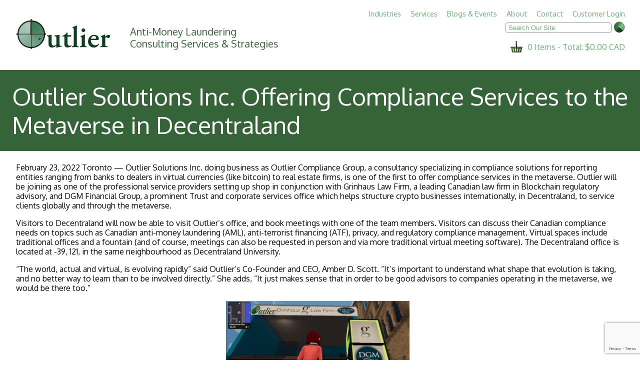

--- FILE ---
content_type: text/html; charset=UTF-8
request_url: https://www.outliercanada.com/tag/grinhaus/
body_size: 13902
content:
<!DOCTYPE html PUBLIC "-//W3C//DTD XHTML 1.0 Transitional//EN" "http://www.w3.org/TR/xhtml1/DTD/xhtml1-transitional.dtd">
<html xmlns="http://www.w3.org/1999/xhtml" dir="ltr" lang="en-US" prefix="og: https://ogp.me/ns#">

<head profile="http://gmpg.org/xfn/11">
	<meta http-equiv="Content-Type" content="text/html; charset=UTF-8" />
    <meta name="viewport" content="width=device-width, initial-scale=1">
    <link rel="preconnect" href="https://fonts.gstatic.com">

	<title>Grinhaus | Outlier Solutions Outlier Solutions</title>

    <link rel='stylesheet' href="https://www.outliercanada.com/wp-content/themes/outlier/reset.css" type='text/css' />
    <link rel='stylesheet' href="https://www.outliercanada.com/wp-content/themes/outlier/style.css?nocache=1721228118" type='text/css' />
    <link href="https://fonts.googleapis.com/css2?family=Montserrat:wght@500;900&family=Oxygen:wght@400;700&display=swap" rel="stylesheet">


    <link rel="apple-touch-icon" sizes="180x180" href="/apple-touch-icon.png">
    <link rel="icon" type="image/png" sizes="32x32" href="/favicon-32x32.png">
    <link rel="icon" type="image/png" sizes="16x16" href="/favicon-16x16.png">
    <link rel="manifest" href="/site.webmanifest">
    <link rel="mask-icon" href="/safari-pinned-tab.svg" color="#5bbad5">
    <meta name="msapplication-TileColor" content="#2b5797">
    <meta name="theme-color" content="#ffffff">
    <meta name="google-site-verification" content="ahCtqoIeUdFlYJx5BuELlWyQCnOy4ifeBVUO-71aInQ" />

    <!--[if gte IE 9]>
    <style type="text/css">
        .gradient { filter: none; }
    </style>
    <![endif]-->

	
<!-- MapPress Easy Google Maps Version:2.95.9 (https://www.mappresspro.com) -->

		<!-- All in One SEO 4.9.3 - aioseo.com -->
	<meta name="robots" content="max-image-preview:large" />
	<link rel="canonical" href="https://www.outliercanada.com/tag/grinhaus/" />
	<meta name="generator" content="All in One SEO (AIOSEO) 4.9.3" />
		<script type="application/ld+json" class="aioseo-schema">
			{"@context":"https:\/\/schema.org","@graph":[{"@type":"BreadcrumbList","@id":"https:\/\/www.outliercanada.com\/tag\/grinhaus\/#breadcrumblist","itemListElement":[{"@type":"ListItem","@id":"https:\/\/www.outliercanada.com#listItem","position":1,"name":"Home","item":"https:\/\/www.outliercanada.com","nextItem":{"@type":"ListItem","@id":"https:\/\/www.outliercanada.com\/tag\/grinhaus\/#listItem","name":"Grinhaus"}},{"@type":"ListItem","@id":"https:\/\/www.outliercanada.com\/tag\/grinhaus\/#listItem","position":2,"name":"Grinhaus","previousItem":{"@type":"ListItem","@id":"https:\/\/www.outliercanada.com#listItem","name":"Home"}}]},{"@type":"CollectionPage","@id":"https:\/\/www.outliercanada.com\/tag\/grinhaus\/#collectionpage","url":"https:\/\/www.outliercanada.com\/tag\/grinhaus\/","name":"Grinhaus | Outlier Solutions","inLanguage":"en-US","isPartOf":{"@id":"https:\/\/www.outliercanada.com\/#website"},"breadcrumb":{"@id":"https:\/\/www.outliercanada.com\/tag\/grinhaus\/#breadcrumblist"}},{"@type":"Organization","@id":"https:\/\/www.outliercanada.com\/#organization","name":"Outlier Solutions","description":"Good compliance is good business.","url":"https:\/\/www.outliercanada.com\/"},{"@type":"WebSite","@id":"https:\/\/www.outliercanada.com\/#website","url":"https:\/\/www.outliercanada.com\/","name":"Outlier Solutions","description":"Good compliance is good business.","inLanguage":"en-US","publisher":{"@id":"https:\/\/www.outliercanada.com\/#organization"}}]}
		</script>
		<!-- All in One SEO -->

<link rel='dns-prefetch' href='//unpkg.com' />
<link rel='dns-prefetch' href='//cdn.jsdelivr.net' />
<link rel='dns-prefetch' href='//cdn.datatables.net' />
<link rel='dns-prefetch' href='//www.google.com' />
<link rel='dns-prefetch' href='//www.googletagmanager.com' />
<link rel='dns-prefetch' href='//use.fontawesome.com' />
<link rel="alternate" type="application/rss+xml" title="Outlier Solutions &raquo; Grinhaus Tag Feed" href="https://www.outliercanada.com/tag/grinhaus/feed/" />
<style id='wp-img-auto-sizes-contain-inline-css' type='text/css'>
img:is([sizes=auto i],[sizes^="auto," i]){contain-intrinsic-size:3000px 1500px}
/*# sourceURL=wp-img-auto-sizes-contain-inline-css */
</style>

<link rel='stylesheet' id='outlier_login-css' href='https://www.outliercanada.com/wp-content/plugins/outlier/includes/modules/login/login.css?nocache=1620084497&#038;ver=451a5ee362bcfab1827809c11fd1e5b7' type='text/css' media='all' />
<link rel='stylesheet' id='outlier_css-css' href='https://www.outliercanada.com/wp-content/plugins/outlier/css/outlier.css?ver=451a5ee362bcfab1827809c11fd1e5b7' type='text/css' media='all' />
<link rel='stylesheet' id='outlier_jqueryui-css' href='https://www.outliercanada.com/wp-content/plugins/outlier/css/jquery-ui/jquery-ui.css?ver=451a5ee362bcfab1827809c11fd1e5b7' type='text/css' media='all' />
<link rel='stylesheet' id='outlier_jqueryui-theme-css' href='https://www.outliercanada.com/wp-content/plugins/outlier/css/jquery-ui/jquery-ui.theme.css?ver=451a5ee362bcfab1827809c11fd1e5b7' type='text/css' media='all' />
<link rel='stylesheet' id='outlier_general_css-css' href='https://www.outliercanada.com/wp-content/plugins/outlier/includes/general/general.css?nocache=1721073815&#038;ver=451a5ee362bcfab1827809c11fd1e5b7' type='text/css' media='all' />
<link rel='stylesheet' id='outlier_alertify_core_css-css' href='https://www.outliercanada.com/wp-content/plugins/outlier/css/alertify.core.css?ver=451a5ee362bcfab1827809c11fd1e5b7' type='text/css' media='all' />
<link rel='stylesheet' id='outlier_alertify_theme_css-css' href='https://www.outliercanada.com/wp-content/plugins/outlier/css/alertify.default.css?ver=451a5ee362bcfab1827809c11fd1e5b7' type='text/css' media='all' />
<link rel='stylesheet' id='outlier_tooltipster_css-css' href='https://www.outliercanada.com/wp-content/plugins/outlier/includes/common/tooltipster/css/tooltipster.bundle.min.css?ver=451a5ee362bcfab1827809c11fd1e5b7' type='text/css' media='all' />
<link rel='stylesheet' id='outlier_fontawesome-css' href='https://www.outliercanada.com/wp-content/plugins/outlier/includes/common/fontawesome/css/all.css?ver=451a5ee362bcfab1827809c11fd1e5b7' type='text/css' media='all' />
<link rel='stylesheet' id='outlier_select2-css' href='https://cdn.jsdelivr.net/npm/select2@4.1.0-rc.0/dist/css/select2.min.css?ver=451a5ee362bcfab1827809c11fd1e5b7' type='text/css' media='all' />
<link rel='stylesheet' id='outlire_datatables-css' href='//cdn.datatables.net/2.0.8/css/dataTables.dataTables.min.css?ver=451a5ee362bcfab1827809c11fd1e5b7' type='text/css' media='all' />
<link rel='stylesheet' id='tribe-events-pro-mini-calendar-block-styles-css' href='https://www.outliercanada.com/wp-content/plugins/events-calendar-pro/build/css/tribe-events-pro-mini-calendar-block.css?ver=7.7.12' type='text/css' media='all' />
<style id='wp-emoji-styles-inline-css' type='text/css'>

	img.wp-smiley, img.emoji {
		display: inline !important;
		border: none !important;
		box-shadow: none !important;
		height: 1em !important;
		width: 1em !important;
		margin: 0 0.07em !important;
		vertical-align: -0.1em !important;
		background: none !important;
		padding: 0 !important;
	}
/*# sourceURL=wp-emoji-styles-inline-css */
</style>
<link rel='stylesheet' id='wp-block-library-css' href='https://www.outliercanada.com/wp-includes/css/dist/block-library/style.min.css?ver=451a5ee362bcfab1827809c11fd1e5b7' type='text/css' media='all' />
<style id='global-styles-inline-css' type='text/css'>
:root{--wp--preset--aspect-ratio--square: 1;--wp--preset--aspect-ratio--4-3: 4/3;--wp--preset--aspect-ratio--3-4: 3/4;--wp--preset--aspect-ratio--3-2: 3/2;--wp--preset--aspect-ratio--2-3: 2/3;--wp--preset--aspect-ratio--16-9: 16/9;--wp--preset--aspect-ratio--9-16: 9/16;--wp--preset--color--black: #000000;--wp--preset--color--cyan-bluish-gray: #abb8c3;--wp--preset--color--white: #ffffff;--wp--preset--color--pale-pink: #f78da7;--wp--preset--color--vivid-red: #cf2e2e;--wp--preset--color--luminous-vivid-orange: #ff6900;--wp--preset--color--luminous-vivid-amber: #fcb900;--wp--preset--color--light-green-cyan: #7bdcb5;--wp--preset--color--vivid-green-cyan: #00d084;--wp--preset--color--pale-cyan-blue: #8ed1fc;--wp--preset--color--vivid-cyan-blue: #0693e3;--wp--preset--color--vivid-purple: #9b51e0;--wp--preset--gradient--vivid-cyan-blue-to-vivid-purple: linear-gradient(135deg,rgb(6,147,227) 0%,rgb(155,81,224) 100%);--wp--preset--gradient--light-green-cyan-to-vivid-green-cyan: linear-gradient(135deg,rgb(122,220,180) 0%,rgb(0,208,130) 100%);--wp--preset--gradient--luminous-vivid-amber-to-luminous-vivid-orange: linear-gradient(135deg,rgb(252,185,0) 0%,rgb(255,105,0) 100%);--wp--preset--gradient--luminous-vivid-orange-to-vivid-red: linear-gradient(135deg,rgb(255,105,0) 0%,rgb(207,46,46) 100%);--wp--preset--gradient--very-light-gray-to-cyan-bluish-gray: linear-gradient(135deg,rgb(238,238,238) 0%,rgb(169,184,195) 100%);--wp--preset--gradient--cool-to-warm-spectrum: linear-gradient(135deg,rgb(74,234,220) 0%,rgb(151,120,209) 20%,rgb(207,42,186) 40%,rgb(238,44,130) 60%,rgb(251,105,98) 80%,rgb(254,248,76) 100%);--wp--preset--gradient--blush-light-purple: linear-gradient(135deg,rgb(255,206,236) 0%,rgb(152,150,240) 100%);--wp--preset--gradient--blush-bordeaux: linear-gradient(135deg,rgb(254,205,165) 0%,rgb(254,45,45) 50%,rgb(107,0,62) 100%);--wp--preset--gradient--luminous-dusk: linear-gradient(135deg,rgb(255,203,112) 0%,rgb(199,81,192) 50%,rgb(65,88,208) 100%);--wp--preset--gradient--pale-ocean: linear-gradient(135deg,rgb(255,245,203) 0%,rgb(182,227,212) 50%,rgb(51,167,181) 100%);--wp--preset--gradient--electric-grass: linear-gradient(135deg,rgb(202,248,128) 0%,rgb(113,206,126) 100%);--wp--preset--gradient--midnight: linear-gradient(135deg,rgb(2,3,129) 0%,rgb(40,116,252) 100%);--wp--preset--font-size--small: 13px;--wp--preset--font-size--medium: 20px;--wp--preset--font-size--large: 36px;--wp--preset--font-size--x-large: 42px;--wp--preset--spacing--20: 0.44rem;--wp--preset--spacing--30: 0.67rem;--wp--preset--spacing--40: 1rem;--wp--preset--spacing--50: 1.5rem;--wp--preset--spacing--60: 2.25rem;--wp--preset--spacing--70: 3.38rem;--wp--preset--spacing--80: 5.06rem;--wp--preset--shadow--natural: 6px 6px 9px rgba(0, 0, 0, 0.2);--wp--preset--shadow--deep: 12px 12px 50px rgba(0, 0, 0, 0.4);--wp--preset--shadow--sharp: 6px 6px 0px rgba(0, 0, 0, 0.2);--wp--preset--shadow--outlined: 6px 6px 0px -3px rgb(255, 255, 255), 6px 6px rgb(0, 0, 0);--wp--preset--shadow--crisp: 6px 6px 0px rgb(0, 0, 0);}:where(.is-layout-flex){gap: 0.5em;}:where(.is-layout-grid){gap: 0.5em;}body .is-layout-flex{display: flex;}.is-layout-flex{flex-wrap: wrap;align-items: center;}.is-layout-flex > :is(*, div){margin: 0;}body .is-layout-grid{display: grid;}.is-layout-grid > :is(*, div){margin: 0;}:where(.wp-block-columns.is-layout-flex){gap: 2em;}:where(.wp-block-columns.is-layout-grid){gap: 2em;}:where(.wp-block-post-template.is-layout-flex){gap: 1.25em;}:where(.wp-block-post-template.is-layout-grid){gap: 1.25em;}.has-black-color{color: var(--wp--preset--color--black) !important;}.has-cyan-bluish-gray-color{color: var(--wp--preset--color--cyan-bluish-gray) !important;}.has-white-color{color: var(--wp--preset--color--white) !important;}.has-pale-pink-color{color: var(--wp--preset--color--pale-pink) !important;}.has-vivid-red-color{color: var(--wp--preset--color--vivid-red) !important;}.has-luminous-vivid-orange-color{color: var(--wp--preset--color--luminous-vivid-orange) !important;}.has-luminous-vivid-amber-color{color: var(--wp--preset--color--luminous-vivid-amber) !important;}.has-light-green-cyan-color{color: var(--wp--preset--color--light-green-cyan) !important;}.has-vivid-green-cyan-color{color: var(--wp--preset--color--vivid-green-cyan) !important;}.has-pale-cyan-blue-color{color: var(--wp--preset--color--pale-cyan-blue) !important;}.has-vivid-cyan-blue-color{color: var(--wp--preset--color--vivid-cyan-blue) !important;}.has-vivid-purple-color{color: var(--wp--preset--color--vivid-purple) !important;}.has-black-background-color{background-color: var(--wp--preset--color--black) !important;}.has-cyan-bluish-gray-background-color{background-color: var(--wp--preset--color--cyan-bluish-gray) !important;}.has-white-background-color{background-color: var(--wp--preset--color--white) !important;}.has-pale-pink-background-color{background-color: var(--wp--preset--color--pale-pink) !important;}.has-vivid-red-background-color{background-color: var(--wp--preset--color--vivid-red) !important;}.has-luminous-vivid-orange-background-color{background-color: var(--wp--preset--color--luminous-vivid-orange) !important;}.has-luminous-vivid-amber-background-color{background-color: var(--wp--preset--color--luminous-vivid-amber) !important;}.has-light-green-cyan-background-color{background-color: var(--wp--preset--color--light-green-cyan) !important;}.has-vivid-green-cyan-background-color{background-color: var(--wp--preset--color--vivid-green-cyan) !important;}.has-pale-cyan-blue-background-color{background-color: var(--wp--preset--color--pale-cyan-blue) !important;}.has-vivid-cyan-blue-background-color{background-color: var(--wp--preset--color--vivid-cyan-blue) !important;}.has-vivid-purple-background-color{background-color: var(--wp--preset--color--vivid-purple) !important;}.has-black-border-color{border-color: var(--wp--preset--color--black) !important;}.has-cyan-bluish-gray-border-color{border-color: var(--wp--preset--color--cyan-bluish-gray) !important;}.has-white-border-color{border-color: var(--wp--preset--color--white) !important;}.has-pale-pink-border-color{border-color: var(--wp--preset--color--pale-pink) !important;}.has-vivid-red-border-color{border-color: var(--wp--preset--color--vivid-red) !important;}.has-luminous-vivid-orange-border-color{border-color: var(--wp--preset--color--luminous-vivid-orange) !important;}.has-luminous-vivid-amber-border-color{border-color: var(--wp--preset--color--luminous-vivid-amber) !important;}.has-light-green-cyan-border-color{border-color: var(--wp--preset--color--light-green-cyan) !important;}.has-vivid-green-cyan-border-color{border-color: var(--wp--preset--color--vivid-green-cyan) !important;}.has-pale-cyan-blue-border-color{border-color: var(--wp--preset--color--pale-cyan-blue) !important;}.has-vivid-cyan-blue-border-color{border-color: var(--wp--preset--color--vivid-cyan-blue) !important;}.has-vivid-purple-border-color{border-color: var(--wp--preset--color--vivid-purple) !important;}.has-vivid-cyan-blue-to-vivid-purple-gradient-background{background: var(--wp--preset--gradient--vivid-cyan-blue-to-vivid-purple) !important;}.has-light-green-cyan-to-vivid-green-cyan-gradient-background{background: var(--wp--preset--gradient--light-green-cyan-to-vivid-green-cyan) !important;}.has-luminous-vivid-amber-to-luminous-vivid-orange-gradient-background{background: var(--wp--preset--gradient--luminous-vivid-amber-to-luminous-vivid-orange) !important;}.has-luminous-vivid-orange-to-vivid-red-gradient-background{background: var(--wp--preset--gradient--luminous-vivid-orange-to-vivid-red) !important;}.has-very-light-gray-to-cyan-bluish-gray-gradient-background{background: var(--wp--preset--gradient--very-light-gray-to-cyan-bluish-gray) !important;}.has-cool-to-warm-spectrum-gradient-background{background: var(--wp--preset--gradient--cool-to-warm-spectrum) !important;}.has-blush-light-purple-gradient-background{background: var(--wp--preset--gradient--blush-light-purple) !important;}.has-blush-bordeaux-gradient-background{background: var(--wp--preset--gradient--blush-bordeaux) !important;}.has-luminous-dusk-gradient-background{background: var(--wp--preset--gradient--luminous-dusk) !important;}.has-pale-ocean-gradient-background{background: var(--wp--preset--gradient--pale-ocean) !important;}.has-electric-grass-gradient-background{background: var(--wp--preset--gradient--electric-grass) !important;}.has-midnight-gradient-background{background: var(--wp--preset--gradient--midnight) !important;}.has-small-font-size{font-size: var(--wp--preset--font-size--small) !important;}.has-medium-font-size{font-size: var(--wp--preset--font-size--medium) !important;}.has-large-font-size{font-size: var(--wp--preset--font-size--large) !important;}.has-x-large-font-size{font-size: var(--wp--preset--font-size--x-large) !important;}
/*# sourceURL=global-styles-inline-css */
</style>

<style id='classic-theme-styles-inline-css' type='text/css'>
/*! This file is auto-generated */
.wp-block-button__link{color:#fff;background-color:#32373c;border-radius:9999px;box-shadow:none;text-decoration:none;padding:calc(.667em + 2px) calc(1.333em + 2px);font-size:1.125em}.wp-block-file__button{background:#32373c;color:#fff;text-decoration:none}
/*# sourceURL=/wp-includes/css/classic-themes.min.css */
</style>
<style id='font-awesome-svg-styles-default-inline-css' type='text/css'>
.svg-inline--fa {
  display: inline-block;
  height: 1em;
  overflow: visible;
  vertical-align: -.125em;
}
/*# sourceURL=font-awesome-svg-styles-default-inline-css */
</style>
<link rel='stylesheet' id='font-awesome-svg-styles-css' href='https://www.outliercanada.com/wp-content/uploads/font-awesome/v6.5.2/css/svg-with-js.css' type='text/css' media='all' />
<style id='font-awesome-svg-styles-inline-css' type='text/css'>
   .wp-block-font-awesome-icon svg::before,
   .wp-rich-text-font-awesome-icon svg::before {content: unset;}
/*# sourceURL=font-awesome-svg-styles-inline-css */
</style>
<link rel='stylesheet' id='mappress-leaflet-css' href='https://www.outliercanada.com/wp-content/plugins/mappress-google-maps-for-wordpress/lib/leaflet/leaflet.css?ver=1.7.1' type='text/css' media='all' />
<link rel='stylesheet' id='mappress-css' href='https://www.outliercanada.com/wp-content/plugins/mappress-google-maps-for-wordpress/css/mappress.css?ver=2.95.9' type='text/css' media='all' />
<link rel='stylesheet' id='font-awesome-official-css' href='https://use.fontawesome.com/releases/v6.5.2/css/all.css' type='text/css' media='all' integrity="sha384-PPIZEGYM1v8zp5Py7UjFb79S58UeqCL9pYVnVPURKEqvioPROaVAJKKLzvH2rDnI" crossorigin="anonymous" />
<link rel='stylesheet' id='font-awesome-official-v4shim-css' href='https://use.fontawesome.com/releases/v6.5.2/css/v4-shims.css' type='text/css' media='all' integrity="sha384-XyvK/kKwgVW+fuRkusfLgfhAMuaxLPSOY8W7wj8tUkf0Nr2WGHniPmpdu+cmPS5n" crossorigin="anonymous" />
<script type="text/javascript" data-cfasync="false" src="https://www.outliercanada.com/wp-includes/js/jquery/jquery.min.js?ver=3.7.1" id="jquery-core-js"></script>
<script type="text/javascript" src="https://www.outliercanada.com/wp-includes/js/jquery/jquery-migrate.min.js?ver=3.4.1" id="jquery-migrate-js"></script>
<script type="text/javascript" src="https://www.outliercanada.com/wp-content/plugins/outlier/includes/modules/clients/clients.js?nocache=1712096475&amp;ver=451a5ee362bcfab1827809c11fd1e5b7" id="outlier_clients-js"></script>
<script type="text/javascript" src="https://www.outliercanada.com/wp-content/plugins/outlier/includes/modules/users/users.js?nocache=1707843153&amp;ver=451a5ee362bcfab1827809c11fd1e5b7" id="outlier_users-js"></script>
<script type="text/javascript" src="https://www.outliercanada.com/wp-content/plugins/outlier/includes/modules/overview/overview.js?nocache=1620084495&amp;ver=451a5ee362bcfab1827809c11fd1e5b7" id="outlier_overview-js"></script>
<script type="text/javascript" src="https://www.outliercanada.com/wp-content/plugins/outlier/includes/modules/products_setup/products_setup.js?nocache=1620084496&amp;ver=451a5ee362bcfab1827809c11fd1e5b7" id="outlier_products_setup-js"></script>
<script type="text/javascript" src="https://www.outliercanada.com/wp-content/plugins/outlier/includes/modules/wizard/wizard.js?nocache=1690463256&amp;ver=451a5ee362bcfab1827809c11fd1e5b7" id="outlier_wizard-js"></script>
<script type="text/javascript" src="https://www.outliercanada.com/wp-content/plugins/outlier/includes/modules/cart/cart.js?nocache=1620084499&amp;ver=451a5ee362bcfab1827809c11fd1e5b7" id="outlier_cart-js"></script>
<script type="text/javascript" src="https://www.outliercanada.com/wp-content/plugins/outlier/includes/modules/account/account.js?nocache=1712084832&amp;ver=451a5ee362bcfab1827809c11fd1e5b7" id="outlier_account-js"></script>
<script type="text/javascript" src="https://www.outliercanada.com/wp-content/plugins/outlier/includes/modules/associations_setup/associations_setup.js?nocache=1623871288&amp;ver=451a5ee362bcfab1827809c11fd1e5b7" id="outlier_associations_setup-js"></script>
<script type="text/javascript" src="https://www.outliercanada.com/wp-content/plugins/outlier/includes/modules/industries_setup/industries_setup.js?nocache=1620084498&amp;ver=451a5ee362bcfab1827809c11fd1e5b7" id="outlier_industries_setup-js"></script>
<script type="text/javascript" src="https://www.outliercanada.com/wp-content/plugins/outlier/js/outlier.js?ver=451a5ee362bcfab1827809c11fd1e5b7" id="outlier_js-js"></script>
<script type="text/javascript" src="https://www.outliercanada.com/wp-content/plugins/outlier/includes/general/general.js?nocache=2021051000&amp;ver=451a5ee362bcfab1827809c11fd1e5b7" id="outlier_general_js-js"></script>
<script type="text/javascript" src="https://unpkg.com/sweetalert/dist/sweetalert.min.js?ver=451a5ee362bcfab1827809c11fd1e5b7" id="outlier_sweetalert_js-js"></script>
<script type="text/javascript" src="https://www.outliercanada.com/wp-content/plugins/outlier/includes/common/tooltipster/js/tooltipster.bundle.min.js?ver=451a5ee362bcfab1827809c11fd1e5b7" id="outlier_tooltipster_js-js"></script>
<script type="text/javascript" src="https://www.outliercanada.com/wp-content/plugins/outlier/js/autogrow.min.js?ver=451a5ee362bcfab1827809c11fd1e5b7" id="outlier_autogrow_js-js"></script>
<script type="text/javascript" src="https://cdn.jsdelivr.net/npm/select2@4.1.0-rc.0/dist/js/select2.min.js?ver=451a5ee362bcfab1827809c11fd1e5b7" id="outlier_select2-js"></script>
<script type="text/javascript" src="https://cdn.jsdelivr.net/npm/js-cookie@rc/dist/js.cookie.min.js?ver=451a5ee362bcfab1827809c11fd1e5b7" id="outlier_cookie-js"></script>
<script type="text/javascript" src="//cdn.datatables.net/2.0.8/js/dataTables.min.js?ver=451a5ee362bcfab1827809c11fd1e5b7" id="outlier_datatables-js"></script>
<script type="text/javascript" src="https://www.outliercanada.com/wp-content/themes/outlier/js/outlier.js?nocache=1620090863&amp;ver=451a5ee362bcfab1827809c11fd1e5b7" id="outlier-js"></script>

<!-- Google tag (gtag.js) snippet added by Site Kit -->
<!-- Google Analytics snippet added by Site Kit -->
<script type="text/javascript" src="https://www.googletagmanager.com/gtag/js?id=GT-P8R8XX6" id="google_gtagjs-js" async></script>
<script type="text/javascript" id="google_gtagjs-js-after">
/* <![CDATA[ */
window.dataLayer = window.dataLayer || [];function gtag(){dataLayer.push(arguments);}
gtag("set","linker",{"domains":["www.outliercanada.com"]});
gtag("js", new Date());
gtag("set", "developer_id.dZTNiMT", true);
gtag("config", "GT-P8R8XX6");
//# sourceURL=google_gtagjs-js-after
/* ]]> */
</script>
<link rel="https://api.w.org/" href="https://www.outliercanada.com/wp-json/" /><link rel="alternate" title="JSON" type="application/json" href="https://www.outliercanada.com/wp-json/wp/v2/tags/404" /><link rel="EditURI" type="application/rsd+xml" title="RSD" href="https://www.outliercanada.com/xmlrpc.php?rsd" />

<meta name="generator" content="Site Kit by Google 1.170.0" /><meta name="tec-api-version" content="v1"><meta name="tec-api-origin" content="https://www.outliercanada.com"><link rel="alternate" href="https://www.outliercanada.com/wp-json/tribe/events/v1/events/?tags=grinhaus" /><link rel="icon" href="https://www.outliercanada.com/wp-content/uploads/2021/04/cropped-Logo-for-Rocco-32x32.png" sizes="32x32" />
<link rel="icon" href="https://www.outliercanada.com/wp-content/uploads/2021/04/cropped-Logo-for-Rocco-192x192.png" sizes="192x192" />
<link rel="apple-touch-icon" href="https://www.outliercanada.com/wp-content/uploads/2021/04/cropped-Logo-for-Rocco-180x180.png" />
<meta name="msapplication-TileImage" content="https://www.outliercanada.com/wp-content/uploads/2021/04/cropped-Logo-for-Rocco-270x270.png" />
<style media="print" type="text/css">div.faq_answer { display: block!important; }p.faq_nav { display: none; }</style>
</head>

<body class="archive tag tag-grinhaus tag-404 wp-theme-outlier tribe-no-js metaslider-plugin">

    <input type='hidden' id='outlier_ajax_nonce' value='e4eb1b408c'>
<input type='hidden' id='outlier_ajaxurl' value='https://www.outliercanada.com/wp-admin/admin-ajax.php'>
<input type='hidden' id='outlier_image_dir' value='https://www.outliercanada.com/wp-content/plugins/outlier/images'>
<input type='hidden' id='outlier_plugin_dir' value='https://www.outliercanada.com/wp-content/plugins/outlier'>
<input type='hidden' id='outlier_interface_timeout' value=''>
<div class='outlier_dialog'></div>
<div class='outlier_overlay'></div>
<div class='outlier_download_overlay'><p><img src='/wp-content/plugins/outlier/images/box.gif'><br>PROCESSING...</p></div>
<iframe id='outlier_iframe' name='outlier_iframe'></iframe>

<!--    <div class='container'>-->

    <header>
        <a href="/" class="logo ">
            <svg version="1.1" id="Layer_1" class="notpride" xmlns="http://www.w3.org/2000/svg" xmlns:xlink="http://www.w3.org/1999/xlink" x="0px" y="0px"
     viewBox="0 0 387.3 86.4" style="enable-background:new 0 0 387.3 86.4;" xml:space="preserve">
<g>
        <path class="logo_text logo_u" d="M88.9,50c0,3.4,0.1,6.3,1.5,6.3c0.8,0,1.7-0.2,2.6-0.4c0.5,0.3,0.6,1.6-0.2,2c-2.6,0.3-7.2,1.1-9.8,2.3
                c-0.3-0.1-0.5-0.3-0.5-0.6c0.1-0.7,0.2-1.6,0.2-2.2c-0.1-0.5-0.2-0.7-0.6-0.7c-2.5,1.5-5.1,2.9-8.1,2.9c-5.4,0-7.1-3-7.1-8v-9.3
                c0-4.2-0.2-4.7-1.7-5.1L64.2,37c-0.4-0.3-0.4-1.4,0.1-1.6c3.6-0.1,7-0.6,8.3-1.1c0.3,0.1,0.5,0.2,0.6,0.5C73.1,35.6,73,37,73,40
                v9.2c0,3.5,0.7,6.8,4.9,6.8c1.4,0,2.9-0.5,4-1.5c0.6-0.6,0.7-1.1,0.7-3.4v-9c0-3.8-0.4-4.1-2.6-4.8L79,37c-0.4-0.3-0.4-1.4,0.1-1.6
                c4-0.1,8.2-0.5,9.4-1.1c0.3,0.1,0.5,0.2,0.6,0.5C89,36,88.9,37.8,88.9,40V50z"/>
        <path class="logo_text logo_t" d="M105.8,37.8c-1.1,0-1.1,0.1-1.1,2v9.2c0,3.8,0.5,7.1,4.4,7.1c1.2,0,1.9-0.4,2.9-1.1c0.5,0.1,0.9,0.5,0.8,1.2
                c-1.2,1.7-4,3.3-7.6,3.3c-5.7,0-6.7-3.3-6.7-7.5V40c0-2.1-0.1-2.2-1.1-2.2h-2.1c-0.6-0.3-0.7-1.3-0.2-1.6c2-0.8,3.4-1.6,4.7-2.5
                c1.1-0.8,2.5-2.1,3.3-3.7c0.5-0.4,1.4-0.2,1.7,0.3v3.6c0,1,0,1.1,1.1,1.1h5.9c0.4,0.2,0.5,0.7,0.5,1.3c-0.1,0.7-0.3,1.3-0.8,1.6
                H105.8z"/>
        <path class="logo_text logo_l" d="M117.3,26c0-4-0.1-4.4-1.6-5.3l-0.7-0.4c-0.4-0.2-0.4-1.2,0-1.4c2.3-0.7,5.4-1.9,7.8-2.9
                c0.4-0.1,0.7,0.2,0.8,0.5c-0.1,2.4-0.2,6.1-0.2,8.7v26.5c0,4.4,0.2,5.1,2.3,5.4l1.3,0.2c0.4,0.4,0.4,1.5-0.1,1.7
                c-2.5-0.1-4.5-0.2-6.7-0.2c-2,0-4,0.1-6.5,0.2c-0.5-0.2-0.5-1.3-0.1-1.7L115,57c2-0.3,2.3-1,2.3-5.4V26z"/>
        <path class="logo_text logo_i" d="M139.6,51.7c0,4.4,0.2,5,2.3,5.4l1.1,0.2c0.4,0.4,0.4,1.5-0.1,1.7c-2.2-0.1-4.3-0.2-6.5-0.2
                c-2,0-4,0.1-6.3,0.2c-0.5-0.2-0.5-1.3-0.1-1.7L131,57c2-0.4,2.3-1,2.3-5.4v-8.8c0-2.7,0-3.4-1.5-4.3l-0.7-0.4
                c-0.2-0.2-0.2-1.1,0.1-1.4c3.1-0.9,6.1-2.2,7.8-3.2c0.4,0.1,0.7,0.2,0.8,0.5c-0.1,2-0.2,4.9-0.2,7.3V51.7z M132.8,25.3
                c0-2,1.5-3.6,3.7-3.6s3.7,1.6,3.7,3.6s-1.5,3.6-3.7,3.6S132.8,27.3,132.8,25.3z"/>
        <path class="logo_text logo_e" d="M152.8,44.6c-1.1,0-1.3,0.1-1.3,0.8c0,5.4,3.7,9.7,9,9.7c2.4,0,4.4-0.8,5.7-3c0.6-0.2,1.3,0.4,1.3,1
                c-2,4.8-6.5,6.6-10.1,6.6c-6.9,0-11.6-5.1-11.6-12c0-6.8,4.6-13.3,12.6-13.3c4.4,0,9,2.9,9,8.1c0,0.5-0.1,0.9-0.3,1.4
                c-0.4,0.5-1.7,0.8-4.1,0.8H152.8z M158.3,42.2c1.7,0,2.5-0.2,2.9-0.4c0.4-0.2,0.6-0.7,0.6-1.3c0-2.2-1.4-3.9-4-3.9
                c-4,0-5.9,3.9-5.9,5.1c0,0.2,0.1,0.4,0.8,0.4H158.3z"/>
        <path class="logo_text logo_r" d="M173.9,42.9c0-2.7,0-3.4-1.5-4.3l-0.7-0.4c-0.2-0.2-0.2-1.1,0.1-1.4c2.6-0.8,5.7-2.2,7.5-3.2
                c0.4,0,0.7,0.2,0.8,0.5c-0.1,1.1-0.1,2.2-0.1,2.7c0,0.4,0.2,0.7,0.6,0.7c1.9-1.3,3.8-3.1,5.9-3.1c2.1,0,3.3,1.4,3.3,2.9
                c0,2.3-1.7,3.5-3.4,3.5c-0.6,0-1.1-0.2-1.6-0.5c-1.5-1-2.5-1.1-2.9-1.1c-1.4,0-1.7,1.4-1.7,4.3v8.2c0,4.4,0.2,5.1,2.3,5.3l2.3,0.2
                c0.4,0.4,0.4,1.5-0.1,1.7c-3.6-0.1-5.6-0.2-7.8-0.2c-2,0-4,0.1-6.2,0.2c-0.5-0.2-0.5-1.3-0.1-1.7l1.1-0.2c2-0.4,2.3-1,2.3-5.4V42.9
                z"/>
</g>
        <ellipse transform="matrix(0.8189 -0.5739 0.5739 0.8189 -15.4471 35.7929)" class="logo_blip_and_points" cx="49" cy="42.4" rx="2.4" ry="1.1"/>
        <g>
        <g>
                <line class="logo_crosshairs" x1="32.4" y1="4.1" x2="32.4" y2="61.6"/>
                <g>
                        <polygon class="logo_blip_and_points" points="30.7,6.1 32.4,4.4 34.1,6.1 34.1,4.7 32.4,3 30.7,4.7                        "/>
                </g>
                <g>
                        <polygon class="logo_blip_and_points" points="30.7,59.6 32.4,61.3 34.1,59.6 34.1,61 32.4,62.7 30.7,61                    "/>
                </g>
        </g>
</g>
        <g>
        <g>
                <line class="logo_crosshairs" x1="3.4" y1="32.9" x2="61.2" y2="32.9"/>
                <g>
                        <polygon class="logo_blip_and_points" points="5.4,34.6 3.7,32.9 5.4,31.2 4,31.2 2.3,32.9 4,34.6                  "/>
                </g>
                <g>
                        <polygon class="logo_blip_and_points" points="59.2,34.6 60.9,32.9 59.2,31.2 60.6,31.2 62.3,32.9 60.6,34.6                        "/>
                </g>
        </g>
</g>
</svg>
            <div class="logo_gradient"></div>
        </a>
        <h2 class="slogan">Anti-Money Laundering<br>Consulting Services &amp; Strategies</h2>
        <div class='outlier_cart_info'>
<a href='/outlier/cart/'><img src='https://www.outliercanada.com/wp-content/plugins/outlier/images/empty_shopping_basket.png'>
<span id='item_count'>0</span> Item<span id='item_s' >s</span> - Total: $<span id='subtotal'>0.00</span> CAD</a></div>
        <div class="search_bar">
            <form method="get" id="searchform" action="https://www.outliercanada.com/">
                <input type="text" value="Search Our Site" name="s" id="s" />
                <input type="image" id="searchsubmit" src="https://www.outliercanada.com/wp-content/themes/outlier/images/search_submit.png"  />
            </form>
        </div>
        <a href="#" onClick="return toggle_mobile_menu();" class="mobile_icon">
            <svg viewBox="0 0 100 80" width="30" height="30">
                <rect width="100" height="15"></rect>
                <rect y="30" width="100" height="15"></rect>
                <rect y="60" width="100" height="15"></rect>
            </svg>
        </a>
        <ul id="menu-top-navigation-menu" class="main_menu"><li id="menu-item-43" class="menu-item menu-item-type-post_type menu-item-object-page menu-item-has-children menu-item-43"><a href="https://www.outliercanada.com/reporting-entities/">Industries</a>
<ul class="sub-menu">
	<li id="menu-item-3147" class="menu-item menu-item-type-custom menu-item-object-custom menu-item-3147"><a href="https://www.outliercanada.com/armouredcars">Armoured Cars</a></li>
	<li id="menu-item-1730" class="menu-item menu-item-type-custom menu-item-object-custom menu-item-1730"><a href="https://www.outliercanada.com/banks">Banks</a></li>
	<li id="menu-item-3148" class="menu-item menu-item-type-custom menu-item-object-custom menu-item-3148"><a href="https://www.outliercanada.com/chequecashing">Cheque Cashing</a></li>
	<li id="menu-item-1734" class="menu-item menu-item-type-custom menu-item-object-custom menu-item-1734"><a href="https://www.outliercanada.com/creditunions">Credit Unions</a></li>
	<li id="menu-item-312" class="menu-item menu-item-type-custom menu-item-object-custom menu-item-312"><a href="/dpms">Dealers in Precious Metals &#038; Stones</a></li>
	<li id="menu-item-313" class="menu-item menu-item-type-custom menu-item-object-custom menu-item-313"><a href="/virtualcurrency">Dealers in Virtual Currency</a></li>
	<li id="menu-item-3145" class="menu-item menu-item-type-custom menu-item-object-custom menu-item-3145"><a href="https://www.outliercanada.com/factors">Factors</a></li>
	<li id="menu-item-314" class="menu-item menu-item-type-custom menu-item-object-custom menu-item-314"><a href="https://www.outliercanada.com/financialservices">Financial Services</a></li>
	<li id="menu-item-3146" class="menu-item menu-item-type-custom menu-item-object-custom menu-item-3146"><a href="https://www.outliercanada.com/financingleasing">Financing or Leasing</a></li>
	<li id="menu-item-316" class="menu-item menu-item-type-custom menu-item-object-custom menu-item-316"><a href="/msbs">Money Services Businesses</a></li>
	<li id="menu-item-317" class="menu-item menu-item-type-custom menu-item-object-custom menu-item-317"><a href="/realestate">Real Estate &#038; Mortgage Lending</a></li>
	<li id="menu-item-318" class="menu-item menu-item-type-custom menu-item-object-custom menu-item-318"><a href="/securities">Securities Dealers</a></li>
</ul>
</li>
<li id="menu-item-2863" class="menu-item menu-item-type-post_type menu-item-object-page menu-item-has-children menu-item-2863"><a href="https://www.outliercanada.com/about/services/">Services</a>
<ul class="sub-menu">
	<li id="menu-item-2864" class="menu-item menu-item-type-post_type menu-item-object-page menu-item-2864"><a href="https://www.outliercanada.com/about/services/aml-compliance-effectiveness-review-services/">AML Compliance Effectiveness Review Services</a></li>
	<li id="menu-item-2865" class="menu-item menu-item-type-post_type menu-item-object-page menu-item-2865"><a href="https://www.outliercanada.com/about/services/aml-compliance-program-development/">AML Compliance Program Development</a></li>
	<li id="menu-item-2869" class="menu-item menu-item-type-post_type menu-item-object-page menu-item-2869"><a href="https://www.outliercanada.com/about/services/rpaa/">Retail Payments Supervision Support</a></li>
	<li id="menu-item-2868" class="menu-item menu-item-type-post_type menu-item-object-page menu-item-2868"><a href="https://www.outliercanada.com/about/services/regulatory-examination-support/">Regulatory Examination Support</a></li>
	<li id="menu-item-2866" class="menu-item menu-item-type-post_type menu-item-object-page menu-item-2866"><a href="https://www.outliercanada.com/about/services/compliance-training/">Compliance Training</a></li>
	<li id="menu-item-2867" class="menu-item menu-item-type-post_type menu-item-object-page menu-item-2867"><a href="https://www.outliercanada.com/about/services/privacy-program-development-assessment/">Privacy Program Development &#038; Assessment</a></li>
</ul>
</li>
<li id="menu-item-185" class="menu-item menu-item-type-post_type menu-item-object-page current_page_parent menu-item-has-children menu-item-185"><a href="https://www.outliercanada.com/blog/">Blogs &#038; Events</a>
<ul class="sub-menu">
	<li id="menu-item-2855" class="menu-item menu-item-type-post_type menu-item-object-page current_page_parent menu-item-2855"><a href="https://www.outliercanada.com/blog/">Blogs</a></li>
	<li id="menu-item-2856" class="menu-item menu-item-type-custom menu-item-object-custom menu-item-2856"><a href="/events/">Upcoming Speaking Engagements</a></li>
</ul>
</li>
<li id="menu-item-44" class="menu-item menu-item-type-post_type menu-item-object-page menu-item-has-children menu-item-44"><a href="https://www.outliercanada.com/about/">About</a>
<ul class="sub-menu">
	<li id="menu-item-1674" class="menu-item menu-item-type-post_type menu-item-object-page menu-item-1674"><a href="https://www.outliercanada.com/about/our-company/">Our Company</a></li>
	<li id="menu-item-1668" class="menu-item menu-item-type-post_type menu-item-object-page menu-item-1668"><a href="https://www.outliercanada.com/about/people/">Our People (AKA Ninjas)</a></li>
</ul>
</li>
<li id="menu-item-45" class="menu-item menu-item-type-post_type menu-item-object-page menu-item-45"><a href="https://www.outliercanada.com/contact-us/">Contact</a></li>
</ul>    </header>
    <div class="header_placeholder"></div>

    <div class="mobile_search_bar">
        <form method="get" id="searchform2" action="https://www.outliercanada.com/">
            <input type="text" value="Search Our Site" name="s" id="s2" />
            <input type="image" id="searchsubmit2" src="https://www.outliercanada.com/wp-content/themes/outlier/images/search_submit.png"  />
        </form>
    </div>


        <!-- end header -->
		<div id="post-2516" class="post-2516 post type-post status-publish format-standard has-post-thumbnail hentry category-uncategorized tag-aml tag-aml-canada tag-aml-compliance tag-aml-law tag-bitcoin tag-compliance tag-crypto tag-cryptocurrency tag-decentraland tag-dgm-financial tag-digital-currency tag-grinhaus tag-law tag-metaverse tag-office tag-virtual-currency tag-virtual-office">
			<h1 class="entry-title">Outlier Solutions Inc. Offering Compliance Services to the Metaverse in Decentraland</h1>

            <section class="container">
                <div class="entry-content">
                    <p>February 23, 2022 Toronto &#8212; Outlier Solutions Inc. doing business as Outlier Compliance Group, a consultancy specializing in compliance solutions for reporting entities ranging from banks to dealers in virtual currencies (like bitcoin) to real estate firms, is one of the first to offer compliance services in the metaverse. Outlier will be joining as one of the professional service providers setting up shop in conjunction with Grinhaus Law Firm, a leading Canadian law firm in Blockchain regulatory advisory, and DGM Financial Group, a prominent Trust and corporate services office which helps structure crypto businesses internationally, in Decentraland, to service clients globally and through the metaverse.</p>
<p>Visitors to Decentraland will now be able to visit Outlier’s office, and book meetings with one of the team members. Visitors can discuss their Canadian compliance needs on topics such as Canadian anti-money laundering (AML), anti-terrorist financing (ATF), privacy, and regulatory compliance management. Virtual spaces include traditional offices and a fountain (and of course, meetings can also be requested in person and via more traditional virtual meeting software). The Decentraland office is located at -39, 121, in the same neighbourhood as Decentraland University.</p>
<p>“The world, actual and virtual, is evolving rapidly” said Outlier’s Co-Founder and CEO, Amber D. Scott. “It’s important to understand what shape that evolution is taking, and no better way to learn than to be involved directly.” She adds, “It just makes sense that in order to be good advisors to companies operating in the metaverse, we would be there too.”</p>
<div id="attachment_2517" style="width: 377px" class="wp-caption aligncenter"><a href="https://www.outliercanada.com/wp-content/uploads/2022/02/Screenshot-2022-02-22-at-8.39.51-PM.png"><img fetchpriority="high" decoding="async" aria-describedby="caption-attachment-2517" class=" wp-image-2517" src="https://www.outliercanada.com/wp-content/uploads/2022/02/Screenshot-2022-02-22-at-8.39.51-PM-300x180.png" alt="" width="367" height="220" srcset="https://www.outliercanada.com/wp-content/uploads/2022/02/Screenshot-2022-02-22-at-8.39.51-PM-300x180.png 300w, https://www.outliercanada.com/wp-content/uploads/2022/02/Screenshot-2022-02-22-at-8.39.51-PM-1024x615.png 1024w, https://www.outliercanada.com/wp-content/uploads/2022/02/Screenshot-2022-02-22-at-8.39.51-PM-768x461.png 768w, https://www.outliercanada.com/wp-content/uploads/2022/02/Screenshot-2022-02-22-at-8.39.51-PM.png 1250w" sizes="(max-width: 367px) 100vw, 367px" /></a><p id="caption-attachment-2517" class="wp-caption-text">Scott’s avatar in Decentraland checks out the new virtual office space.</p></div>
<p>Founder of Grinhaus Law Firm, Aaron Grinhaus, stated, “we are pleased to welcome Outlier Solutions Inc. and complement our line up of professional services to help people and businesses navigate the ‘gray areas’ and legitimize the existence of the metaverse.”</p>
<p>Decentraland, with its 800,000+ residents and $54B in transactions, is also home to a wide array of companies and institutions from academia to crypto companies to fashion. This represents an opportunity to strategically grow Outlier’s presence as well as participate in the booming growth and creation in the metaverse.</p>
<p>Please direct media inquiries to <a href="mailto:decentraland@outliercanada.com">decentraland@outliercanada.com</a>.</p>
<p><strong>About Outlier Solutions Inc. </strong><br />
Outlier Solutions Inc. dba Outlier Compliance Group is a Canadian consulting firm, founded in August of 2013, which is focused on developing compliance solutions for reporting entities. Outlier’s areas of expertise include anti-money laundering (AML), anti-terrorist financing (ATF), privacy, and regulatory compliance.</p>
<p>For further information please visit <a href="https://www.outliercanada.com">https://www.outliercanada.com</a></p>
<p><strong>About Grinhaus Law Firm</strong><br />
Grinhaus Law Firm was established in 2012 and is a business, tax and regulatory focused firm with a niche expertise in Blockchain and Smart Contract law.</p>
<p>For further information please visit <a href="https://grinhauslaw.ca">https://grinhauslaw.ca</a></p>
<p><strong>About DGM Financial Group</strong><br />
DGM Financial Group is a global financial services firm that provides Trust Administration, Corporate Services, Management Services to insurance and non-insurance companies, Family Office, Director Services, and is a Listing Sponsor on the Barbados Stock Exchange.</p>
<p>For further information please visit <a href="https://dgmfinancialgroup.com/">https://dgmfinancialgroup.com/</a></p>
<p><strong>About Decentraland</strong><br />
Decentraland is the first fully decentralized virtual world. Powered by DAO, which owns the most important smart contracts and assets of Decentraland. Decentraland is a software running on Ethereum that seeks to incentivize a global network of users to operate a shared virtual world. Decentraland users can buy and sell digital real estate, while exploring, interacting and playing games within this virtual world.</p>
<p>For further information please visit <a href="https://decentraland.org">https://decentraland.org</a></p>
                </div>
            </section>
        </div>
    <h4 class='pad_top pad_bottom_big' style='width: 95%;max-width: 1280px;margin:0 auto;'><a href='/blog/'>Return to Blog Listing</h4>
<!-- start footer -->
<div class="clear"></div>

<footer>

    <ul class="footer_columns">
        <li>
	        <ul id="menu-footer-menu-left" class="footer_menu_left"><li id="menu-item-61" class="menu-item menu-item-type-post_type menu-item-object-page menu-item-61"><a href="https://www.outliercanada.com/about/">About Outlier</a></li>
<li id="menu-item-2871" class="menu-item menu-item-type-post_type menu-item-object-page menu-item-2871"><a href="https://www.outliercanada.com/about/services/">Services</a></li>
<li id="menu-item-184" class="menu-item menu-item-type-post_type menu-item-object-page current_page_parent menu-item-184"><a href="https://www.outliercanada.com/blog/">Blogs</a></li>
<li id="menu-item-62" class="menu-item menu-item-type-post_type menu-item-object-page menu-item-62"><a href="https://www.outliercanada.com/contact-us/">Contact Us</a></li>
<li id="menu-item-64" class="menu-item menu-item-type-post_type menu-item-object-page menu-item-64"><a href="https://www.outliercanada.com/legal/terms-conditions/">Terms &#038; Conditions</a></li>
<li id="menu-item-170" class="menu-item menu-item-type-post_type menu-item-object-page menu-item-170"><a href="https://www.outliercanada.com/legal/privacy-policy/">Privacy Policy</a></li>
<li id="menu-item-174" class="menu-item menu-item-type-post_type menu-item-object-page menu-item-174"><a href="https://www.outliercanada.com/legal/refund-policy/">Buyer’s Guide &#038; Refund Policy</a></li>
</ul>	        <ul id="menu-footer-menu-center" class="footer_menu_left"><li id="menu-item-1876" class="menu-item menu-item-type-post_type menu-item-object-page menu-item-1876"><a href="https://www.outliercanada.com/sitemap/">Sitemap</a></li>
<li id="menu-item-65" class="menu-item menu-item-type-post_type menu-item-object-page menu-item-65"><a href="https://www.outliercanada.com/about/services/">Our Services</a></li>
</ul>        </li>
        <li>
	        <ul id="menu-footer-menu-right" class="footer_menu_center"><li id="menu-item-69" class="menu-item menu-item-type-post_type menu-item-object-page menu-item-has-children menu-item-69"><a href="https://www.outliercanada.com/reporting-entities/">Reporting Entities</a>
<ul class="sub-menu">
	<li id="menu-item-1731" class="menu-item menu-item-type-custom menu-item-object-custom menu-item-1731"><a href="https://www.outliercanada.com/banks">Banks</a></li>
	<li id="menu-item-1733" class="menu-item menu-item-type-custom menu-item-object-custom menu-item-1733"><a href="https://www.outliercanada.com/creditunions">Credit Unions</a></li>
	<li id="menu-item-322" class="menu-item menu-item-type-custom menu-item-object-custom menu-item-322"><a href="/dpms">Dealers in Precious Metals &#038; Stones</a></li>
	<li id="menu-item-3143" class="menu-item menu-item-type-custom menu-item-object-custom menu-item-3143"><a href="https://www.outliercanada.com/factors">Factors</a></li>
	<li id="menu-item-324" class="menu-item menu-item-type-custom menu-item-object-custom menu-item-324"><a href="https://www.outliercanada.com/financialservices">Financial Services</a></li>
	<li id="menu-item-3144" class="menu-item menu-item-type-custom menu-item-object-custom menu-item-3144"><a href="https://www.outliercanada.com/financingleasing">Financing or Leasing</a></li>
	<li id="menu-item-326" class="menu-item menu-item-type-custom menu-item-object-custom menu-item-has-children menu-item-326"><a href="/msbs">Money Services Businesses</a>
	<ul class="sub-menu">
		<li id="menu-item-3141" class="menu-item menu-item-type-custom menu-item-object-custom menu-item-3141"><a href="https://www.outliercanada.com/armouredcars">Armoured Cars</a></li>
		<li id="menu-item-3142" class="menu-item menu-item-type-custom menu-item-object-custom menu-item-3142"><a href="https://www.outliercanada.com/chequecashing">Cheque Cashing</a></li>
		<li id="menu-item-323" class="menu-item menu-item-type-custom menu-item-object-custom menu-item-323"><a href="https://www.outliercanada.com/virtualcurrency">Dealers in Virtual Currency</a></li>
	</ul>
</li>
	<li id="menu-item-327" class="menu-item menu-item-type-custom menu-item-object-custom menu-item-327"><a href="/realestate">Real Estate &#038; Mortgage Lending</a></li>
	<li id="menu-item-328" class="menu-item menu-item-type-custom menu-item-object-custom menu-item-328"><a href="/securities">Securities Dealers</a></li>
</ul>
</li>
</ul>        </li>
        <li>
	        <p><img loading="lazy" decoding="async" class="alignnone size-full wp-image-82" src="https://www.outliercanada.com/wp-content/uploads/2014/01/outlier_white_logo.png" alt="Outlier - Think Differently and Win" width="214" height="70" /></p>
<p>Outlier Solutions Inc.</p>
<p>Good Compliance Is Good Business.</p>
<p>120 Adelaide St. W., Suite 2500</p>
<p>Toronto, ON, M5H 1T1</p>
<p>Telephone: <a href="tel:1-844-919-1623">(844) 919-1623</a> (Toll Free)</p>
<p>Email: <a href="mailto:info@outliercanada.com">info@outliercanada.com</a></p>
<p class="textcenter" style="padding-top: 1em; position: relative; left: 1em;"><a target="_blank" title="Click for the Business Review of Outlier Solutions Inc., a Compliance Consulting in Toronto ON" href="https://www.bbb.org/ca/on/toronto/profile/compliance-consulting/outlier-solutions-0107-1337412#sealclick"><img alt="Click for the BBB Business Review of this Compliance Consulting in Toronto ON" style="border: 0;" src="https://seal-mwco.bbb.org/seals/black-seal-250-52-whitetxt-outliersolutionsinc-1337412.png" /></a></p>        </li>
    </ul>

</footer>


<script type="speculationrules">
{"prefetch":[{"source":"document","where":{"and":[{"href_matches":"/*"},{"not":{"href_matches":["/wp-*.php","/wp-admin/*","/wp-content/uploads/*","/wp-content/*","/wp-content/plugins/*","/wp-content/themes/outlier/*","/*\\?(.+)"]}},{"not":{"selector_matches":"a[rel~=\"nofollow\"]"}},{"not":{"selector_matches":".no-prefetch, .no-prefetch a"}}]},"eagerness":"conservative"}]}
</script>
		<script>
		( function ( body ) {
			'use strict';
			body.className = body.className.replace( /\btribe-no-js\b/, 'tribe-js' );
		} )( document.body );
		</script>
		<script> /* <![CDATA[ */var tribe_l10n_datatables = {"aria":{"sort_ascending":": activate to sort column ascending","sort_descending":": activate to sort column descending"},"length_menu":"Show _MENU_ entries","empty_table":"No data available in table","info":"Showing _START_ to _END_ of _TOTAL_ entries","info_empty":"Showing 0 to 0 of 0 entries","info_filtered":"(filtered from _MAX_ total entries)","zero_records":"No matching records found","search":"Search:","all_selected_text":"All items on this page were selected. ","select_all_link":"Select all pages","clear_selection":"Clear Selection.","pagination":{"all":"All","next":"Next","previous":"Previous"},"select":{"rows":{"0":"","_":": Selected %d rows","1":": Selected 1 row"}},"datepicker":{"dayNames":["Sunday","Monday","Tuesday","Wednesday","Thursday","Friday","Saturday"],"dayNamesShort":["Sun","Mon","Tue","Wed","Thu","Fri","Sat"],"dayNamesMin":["S","M","T","W","T","F","S"],"monthNames":["January","February","March","April","May","June","July","August","September","October","November","December"],"monthNamesShort":["January","February","March","April","May","June","July","August","September","October","November","December"],"monthNamesMin":["Jan","Feb","Mar","Apr","May","Jun","Jul","Aug","Sep","Oct","Nov","Dec"],"nextText":"Next","prevText":"Prev","currentText":"Today","closeText":"Done","today":"Today","clear":"Clear"}};/* ]]> */ </script><script type="text/javascript" src="https://www.outliercanada.com/wp-includes/js/jquery/ui/core.min.js?ver=1.13.3" id="jquery-ui-core-js"></script>
<script type="text/javascript" src="https://www.outliercanada.com/wp-includes/js/jquery/ui/mouse.min.js?ver=1.13.3" id="jquery-ui-mouse-js"></script>
<script type="text/javascript" src="https://www.outliercanada.com/wp-includes/js/jquery/ui/resizable.min.js?ver=1.13.3" id="jquery-ui-resizable-js"></script>
<script type="text/javascript" src="https://www.outliercanada.com/wp-includes/js/jquery/ui/draggable.min.js?ver=1.13.3" id="jquery-ui-draggable-js"></script>
<script type="text/javascript" src="https://www.outliercanada.com/wp-includes/js/jquery/ui/controlgroup.min.js?ver=1.13.3" id="jquery-ui-controlgroup-js"></script>
<script type="text/javascript" src="https://www.outliercanada.com/wp-includes/js/jquery/ui/checkboxradio.min.js?ver=1.13.3" id="jquery-ui-checkboxradio-js"></script>
<script type="text/javascript" src="https://www.outliercanada.com/wp-includes/js/jquery/ui/button.min.js?ver=1.13.3" id="jquery-ui-button-js"></script>
<script type="text/javascript" src="https://www.outliercanada.com/wp-includes/js/jquery/ui/dialog.min.js?ver=1.13.3" id="jquery-ui-dialog-js"></script>
<script type="text/javascript" src="https://www.outliercanada.com/wp-includes/js/jquery/ui/datepicker.min.js?ver=1.13.3" id="jquery-ui-datepicker-js"></script>
<script type="text/javascript" id="jquery-ui-datepicker-js-after">
/* <![CDATA[ */
jQuery(function(jQuery){jQuery.datepicker.setDefaults({"closeText":"Close","currentText":"Today","monthNames":["January","February","March","April","May","June","July","August","September","October","November","December"],"monthNamesShort":["Jan","Feb","Mar","Apr","May","Jun","Jul","Aug","Sep","Oct","Nov","Dec"],"nextText":"Next","prevText":"Previous","dayNames":["Sunday","Monday","Tuesday","Wednesday","Thursday","Friday","Saturday"],"dayNamesShort":["Sun","Mon","Tue","Wed","Thu","Fri","Sat"],"dayNamesMin":["S","M","T","W","T","F","S"],"dateFormat":"MM d, yy","firstDay":0,"isRTL":false});});
//# sourceURL=jquery-ui-datepicker-js-after
/* ]]> */
</script>
<script type="text/javascript" src="https://www.outliercanada.com/wp-includes/js/jquery/ui/sortable.min.js?ver=1.13.3" id="jquery-ui-sortable-js"></script>
<script type="text/javascript" src="https://www.outliercanada.com/wp-content/plugins/the-events-calendar/common/build/js/user-agent.js?ver=da75d0bdea6dde3898df" id="tec-user-agent-js"></script>
<script type="text/javascript" id="gforms_recaptcha_recaptcha-js-extra" data-cfasync="false">
/* <![CDATA[ */
var gforms_recaptcha_recaptcha_strings = {"nonce":"ca2cc9e657","disconnect":"Disconnecting","change_connection_type":"Resetting","spinner":"https://www.outliercanada.com/wp-content/plugins/gravityforms/images/spinner.svg","connection_type":"classic","disable_badge":"","change_connection_type_title":"Change Connection Type","change_connection_type_message":"Changing the connection type will delete your current settings.  Do you want to proceed?","disconnect_title":"Disconnect","disconnect_message":"Disconnecting from reCAPTCHA will delete your current settings.  Do you want to proceed?","site_key":"6LeAS80oAAAAACvMG3EpD1Z1rlApODrIZfAYYiHA"};
//# sourceURL=gforms_recaptcha_recaptcha-js-extra
/* ]]> */
</script>
<script type="text/javascript" src="https://www.google.com/recaptcha/api.js?render=6LeAS80oAAAAACvMG3EpD1Z1rlApODrIZfAYYiHA&amp;ver=2.1.0" id="gforms_recaptcha_recaptcha-js" defer="defer" data-wp-strategy="defer"></script>
<script type="text/javascript" src="https://www.outliercanada.com/wp-content/plugins/gravityformsrecaptcha/js/frontend.min.js?ver=2.1.0" id="gforms_recaptcha_frontend-js" defer="defer" data-wp-strategy="defer"></script>
<script id="wp-emoji-settings" type="application/json">
{"baseUrl":"https://s.w.org/images/core/emoji/17.0.2/72x72/","ext":".png","svgUrl":"https://s.w.org/images/core/emoji/17.0.2/svg/","svgExt":".svg","source":{"concatemoji":"https://www.outliercanada.com/wp-includes/js/wp-emoji-release.min.js?ver=451a5ee362bcfab1827809c11fd1e5b7"}}
</script>
<script type="module">
/* <![CDATA[ */
/*! This file is auto-generated */
const a=JSON.parse(document.getElementById("wp-emoji-settings").textContent),o=(window._wpemojiSettings=a,"wpEmojiSettingsSupports"),s=["flag","emoji"];function i(e){try{var t={supportTests:e,timestamp:(new Date).valueOf()};sessionStorage.setItem(o,JSON.stringify(t))}catch(e){}}function c(e,t,n){e.clearRect(0,0,e.canvas.width,e.canvas.height),e.fillText(t,0,0);t=new Uint32Array(e.getImageData(0,0,e.canvas.width,e.canvas.height).data);e.clearRect(0,0,e.canvas.width,e.canvas.height),e.fillText(n,0,0);const a=new Uint32Array(e.getImageData(0,0,e.canvas.width,e.canvas.height).data);return t.every((e,t)=>e===a[t])}function p(e,t){e.clearRect(0,0,e.canvas.width,e.canvas.height),e.fillText(t,0,0);var n=e.getImageData(16,16,1,1);for(let e=0;e<n.data.length;e++)if(0!==n.data[e])return!1;return!0}function u(e,t,n,a){switch(t){case"flag":return n(e,"\ud83c\udff3\ufe0f\u200d\u26a7\ufe0f","\ud83c\udff3\ufe0f\u200b\u26a7\ufe0f")?!1:!n(e,"\ud83c\udde8\ud83c\uddf6","\ud83c\udde8\u200b\ud83c\uddf6")&&!n(e,"\ud83c\udff4\udb40\udc67\udb40\udc62\udb40\udc65\udb40\udc6e\udb40\udc67\udb40\udc7f","\ud83c\udff4\u200b\udb40\udc67\u200b\udb40\udc62\u200b\udb40\udc65\u200b\udb40\udc6e\u200b\udb40\udc67\u200b\udb40\udc7f");case"emoji":return!a(e,"\ud83e\u1fac8")}return!1}function f(e,t,n,a){let r;const o=(r="undefined"!=typeof WorkerGlobalScope&&self instanceof WorkerGlobalScope?new OffscreenCanvas(300,150):document.createElement("canvas")).getContext("2d",{willReadFrequently:!0}),s=(o.textBaseline="top",o.font="600 32px Arial",{});return e.forEach(e=>{s[e]=t(o,e,n,a)}),s}function r(e){var t=document.createElement("script");t.src=e,t.defer=!0,document.head.appendChild(t)}a.supports={everything:!0,everythingExceptFlag:!0},new Promise(t=>{let n=function(){try{var e=JSON.parse(sessionStorage.getItem(o));if("object"==typeof e&&"number"==typeof e.timestamp&&(new Date).valueOf()<e.timestamp+604800&&"object"==typeof e.supportTests)return e.supportTests}catch(e){}return null}();if(!n){if("undefined"!=typeof Worker&&"undefined"!=typeof OffscreenCanvas&&"undefined"!=typeof URL&&URL.createObjectURL&&"undefined"!=typeof Blob)try{var e="postMessage("+f.toString()+"("+[JSON.stringify(s),u.toString(),c.toString(),p.toString()].join(",")+"));",a=new Blob([e],{type:"text/javascript"});const r=new Worker(URL.createObjectURL(a),{name:"wpTestEmojiSupports"});return void(r.onmessage=e=>{i(n=e.data),r.terminate(),t(n)})}catch(e){}i(n=f(s,u,c,p))}t(n)}).then(e=>{for(const n in e)a.supports[n]=e[n],a.supports.everything=a.supports.everything&&a.supports[n],"flag"!==n&&(a.supports.everythingExceptFlag=a.supports.everythingExceptFlag&&a.supports[n]);var t;a.supports.everythingExceptFlag=a.supports.everythingExceptFlag&&!a.supports.flag,a.supports.everything||((t=a.source||{}).concatemoji?r(t.concatemoji):t.wpemoji&&t.twemoji&&(r(t.twemoji),r(t.wpemoji)))});
//# sourceURL=https://www.outliercanada.com/wp-includes/js/wp-emoji-loader.min.js
/* ]]> */
</script>

</body>
</html>


<!-- Page supported by LiteSpeed Cache 7.7 on 2026-01-20 02:29:59 -->

--- FILE ---
content_type: text/html; charset=UTF-8
request_url: https://www.outliercanada.com/wp-admin/admin-ajax.php
body_size: -163
content:
{"request_received":1,"error":"You do not have access to this function."}

--- FILE ---
content_type: text/html; charset=utf-8
request_url: https://www.google.com/recaptcha/api2/anchor?ar=1&k=6LeAS80oAAAAACvMG3EpD1Z1rlApODrIZfAYYiHA&co=aHR0cHM6Ly93d3cub3V0bGllcmNhbmFkYS5jb206NDQz&hl=en&v=PoyoqOPhxBO7pBk68S4YbpHZ&size=invisible&anchor-ms=20000&execute-ms=30000&cb=3jb4wkz0r4wp
body_size: 48802
content:
<!DOCTYPE HTML><html dir="ltr" lang="en"><head><meta http-equiv="Content-Type" content="text/html; charset=UTF-8">
<meta http-equiv="X-UA-Compatible" content="IE=edge">
<title>reCAPTCHA</title>
<style type="text/css">
/* cyrillic-ext */
@font-face {
  font-family: 'Roboto';
  font-style: normal;
  font-weight: 400;
  font-stretch: 100%;
  src: url(//fonts.gstatic.com/s/roboto/v48/KFO7CnqEu92Fr1ME7kSn66aGLdTylUAMa3GUBHMdazTgWw.woff2) format('woff2');
  unicode-range: U+0460-052F, U+1C80-1C8A, U+20B4, U+2DE0-2DFF, U+A640-A69F, U+FE2E-FE2F;
}
/* cyrillic */
@font-face {
  font-family: 'Roboto';
  font-style: normal;
  font-weight: 400;
  font-stretch: 100%;
  src: url(//fonts.gstatic.com/s/roboto/v48/KFO7CnqEu92Fr1ME7kSn66aGLdTylUAMa3iUBHMdazTgWw.woff2) format('woff2');
  unicode-range: U+0301, U+0400-045F, U+0490-0491, U+04B0-04B1, U+2116;
}
/* greek-ext */
@font-face {
  font-family: 'Roboto';
  font-style: normal;
  font-weight: 400;
  font-stretch: 100%;
  src: url(//fonts.gstatic.com/s/roboto/v48/KFO7CnqEu92Fr1ME7kSn66aGLdTylUAMa3CUBHMdazTgWw.woff2) format('woff2');
  unicode-range: U+1F00-1FFF;
}
/* greek */
@font-face {
  font-family: 'Roboto';
  font-style: normal;
  font-weight: 400;
  font-stretch: 100%;
  src: url(//fonts.gstatic.com/s/roboto/v48/KFO7CnqEu92Fr1ME7kSn66aGLdTylUAMa3-UBHMdazTgWw.woff2) format('woff2');
  unicode-range: U+0370-0377, U+037A-037F, U+0384-038A, U+038C, U+038E-03A1, U+03A3-03FF;
}
/* math */
@font-face {
  font-family: 'Roboto';
  font-style: normal;
  font-weight: 400;
  font-stretch: 100%;
  src: url(//fonts.gstatic.com/s/roboto/v48/KFO7CnqEu92Fr1ME7kSn66aGLdTylUAMawCUBHMdazTgWw.woff2) format('woff2');
  unicode-range: U+0302-0303, U+0305, U+0307-0308, U+0310, U+0312, U+0315, U+031A, U+0326-0327, U+032C, U+032F-0330, U+0332-0333, U+0338, U+033A, U+0346, U+034D, U+0391-03A1, U+03A3-03A9, U+03B1-03C9, U+03D1, U+03D5-03D6, U+03F0-03F1, U+03F4-03F5, U+2016-2017, U+2034-2038, U+203C, U+2040, U+2043, U+2047, U+2050, U+2057, U+205F, U+2070-2071, U+2074-208E, U+2090-209C, U+20D0-20DC, U+20E1, U+20E5-20EF, U+2100-2112, U+2114-2115, U+2117-2121, U+2123-214F, U+2190, U+2192, U+2194-21AE, U+21B0-21E5, U+21F1-21F2, U+21F4-2211, U+2213-2214, U+2216-22FF, U+2308-230B, U+2310, U+2319, U+231C-2321, U+2336-237A, U+237C, U+2395, U+239B-23B7, U+23D0, U+23DC-23E1, U+2474-2475, U+25AF, U+25B3, U+25B7, U+25BD, U+25C1, U+25CA, U+25CC, U+25FB, U+266D-266F, U+27C0-27FF, U+2900-2AFF, U+2B0E-2B11, U+2B30-2B4C, U+2BFE, U+3030, U+FF5B, U+FF5D, U+1D400-1D7FF, U+1EE00-1EEFF;
}
/* symbols */
@font-face {
  font-family: 'Roboto';
  font-style: normal;
  font-weight: 400;
  font-stretch: 100%;
  src: url(//fonts.gstatic.com/s/roboto/v48/KFO7CnqEu92Fr1ME7kSn66aGLdTylUAMaxKUBHMdazTgWw.woff2) format('woff2');
  unicode-range: U+0001-000C, U+000E-001F, U+007F-009F, U+20DD-20E0, U+20E2-20E4, U+2150-218F, U+2190, U+2192, U+2194-2199, U+21AF, U+21E6-21F0, U+21F3, U+2218-2219, U+2299, U+22C4-22C6, U+2300-243F, U+2440-244A, U+2460-24FF, U+25A0-27BF, U+2800-28FF, U+2921-2922, U+2981, U+29BF, U+29EB, U+2B00-2BFF, U+4DC0-4DFF, U+FFF9-FFFB, U+10140-1018E, U+10190-1019C, U+101A0, U+101D0-101FD, U+102E0-102FB, U+10E60-10E7E, U+1D2C0-1D2D3, U+1D2E0-1D37F, U+1F000-1F0FF, U+1F100-1F1AD, U+1F1E6-1F1FF, U+1F30D-1F30F, U+1F315, U+1F31C, U+1F31E, U+1F320-1F32C, U+1F336, U+1F378, U+1F37D, U+1F382, U+1F393-1F39F, U+1F3A7-1F3A8, U+1F3AC-1F3AF, U+1F3C2, U+1F3C4-1F3C6, U+1F3CA-1F3CE, U+1F3D4-1F3E0, U+1F3ED, U+1F3F1-1F3F3, U+1F3F5-1F3F7, U+1F408, U+1F415, U+1F41F, U+1F426, U+1F43F, U+1F441-1F442, U+1F444, U+1F446-1F449, U+1F44C-1F44E, U+1F453, U+1F46A, U+1F47D, U+1F4A3, U+1F4B0, U+1F4B3, U+1F4B9, U+1F4BB, U+1F4BF, U+1F4C8-1F4CB, U+1F4D6, U+1F4DA, U+1F4DF, U+1F4E3-1F4E6, U+1F4EA-1F4ED, U+1F4F7, U+1F4F9-1F4FB, U+1F4FD-1F4FE, U+1F503, U+1F507-1F50B, U+1F50D, U+1F512-1F513, U+1F53E-1F54A, U+1F54F-1F5FA, U+1F610, U+1F650-1F67F, U+1F687, U+1F68D, U+1F691, U+1F694, U+1F698, U+1F6AD, U+1F6B2, U+1F6B9-1F6BA, U+1F6BC, U+1F6C6-1F6CF, U+1F6D3-1F6D7, U+1F6E0-1F6EA, U+1F6F0-1F6F3, U+1F6F7-1F6FC, U+1F700-1F7FF, U+1F800-1F80B, U+1F810-1F847, U+1F850-1F859, U+1F860-1F887, U+1F890-1F8AD, U+1F8B0-1F8BB, U+1F8C0-1F8C1, U+1F900-1F90B, U+1F93B, U+1F946, U+1F984, U+1F996, U+1F9E9, U+1FA00-1FA6F, U+1FA70-1FA7C, U+1FA80-1FA89, U+1FA8F-1FAC6, U+1FACE-1FADC, U+1FADF-1FAE9, U+1FAF0-1FAF8, U+1FB00-1FBFF;
}
/* vietnamese */
@font-face {
  font-family: 'Roboto';
  font-style: normal;
  font-weight: 400;
  font-stretch: 100%;
  src: url(//fonts.gstatic.com/s/roboto/v48/KFO7CnqEu92Fr1ME7kSn66aGLdTylUAMa3OUBHMdazTgWw.woff2) format('woff2');
  unicode-range: U+0102-0103, U+0110-0111, U+0128-0129, U+0168-0169, U+01A0-01A1, U+01AF-01B0, U+0300-0301, U+0303-0304, U+0308-0309, U+0323, U+0329, U+1EA0-1EF9, U+20AB;
}
/* latin-ext */
@font-face {
  font-family: 'Roboto';
  font-style: normal;
  font-weight: 400;
  font-stretch: 100%;
  src: url(//fonts.gstatic.com/s/roboto/v48/KFO7CnqEu92Fr1ME7kSn66aGLdTylUAMa3KUBHMdazTgWw.woff2) format('woff2');
  unicode-range: U+0100-02BA, U+02BD-02C5, U+02C7-02CC, U+02CE-02D7, U+02DD-02FF, U+0304, U+0308, U+0329, U+1D00-1DBF, U+1E00-1E9F, U+1EF2-1EFF, U+2020, U+20A0-20AB, U+20AD-20C0, U+2113, U+2C60-2C7F, U+A720-A7FF;
}
/* latin */
@font-face {
  font-family: 'Roboto';
  font-style: normal;
  font-weight: 400;
  font-stretch: 100%;
  src: url(//fonts.gstatic.com/s/roboto/v48/KFO7CnqEu92Fr1ME7kSn66aGLdTylUAMa3yUBHMdazQ.woff2) format('woff2');
  unicode-range: U+0000-00FF, U+0131, U+0152-0153, U+02BB-02BC, U+02C6, U+02DA, U+02DC, U+0304, U+0308, U+0329, U+2000-206F, U+20AC, U+2122, U+2191, U+2193, U+2212, U+2215, U+FEFF, U+FFFD;
}
/* cyrillic-ext */
@font-face {
  font-family: 'Roboto';
  font-style: normal;
  font-weight: 500;
  font-stretch: 100%;
  src: url(//fonts.gstatic.com/s/roboto/v48/KFO7CnqEu92Fr1ME7kSn66aGLdTylUAMa3GUBHMdazTgWw.woff2) format('woff2');
  unicode-range: U+0460-052F, U+1C80-1C8A, U+20B4, U+2DE0-2DFF, U+A640-A69F, U+FE2E-FE2F;
}
/* cyrillic */
@font-face {
  font-family: 'Roboto';
  font-style: normal;
  font-weight: 500;
  font-stretch: 100%;
  src: url(//fonts.gstatic.com/s/roboto/v48/KFO7CnqEu92Fr1ME7kSn66aGLdTylUAMa3iUBHMdazTgWw.woff2) format('woff2');
  unicode-range: U+0301, U+0400-045F, U+0490-0491, U+04B0-04B1, U+2116;
}
/* greek-ext */
@font-face {
  font-family: 'Roboto';
  font-style: normal;
  font-weight: 500;
  font-stretch: 100%;
  src: url(//fonts.gstatic.com/s/roboto/v48/KFO7CnqEu92Fr1ME7kSn66aGLdTylUAMa3CUBHMdazTgWw.woff2) format('woff2');
  unicode-range: U+1F00-1FFF;
}
/* greek */
@font-face {
  font-family: 'Roboto';
  font-style: normal;
  font-weight: 500;
  font-stretch: 100%;
  src: url(//fonts.gstatic.com/s/roboto/v48/KFO7CnqEu92Fr1ME7kSn66aGLdTylUAMa3-UBHMdazTgWw.woff2) format('woff2');
  unicode-range: U+0370-0377, U+037A-037F, U+0384-038A, U+038C, U+038E-03A1, U+03A3-03FF;
}
/* math */
@font-face {
  font-family: 'Roboto';
  font-style: normal;
  font-weight: 500;
  font-stretch: 100%;
  src: url(//fonts.gstatic.com/s/roboto/v48/KFO7CnqEu92Fr1ME7kSn66aGLdTylUAMawCUBHMdazTgWw.woff2) format('woff2');
  unicode-range: U+0302-0303, U+0305, U+0307-0308, U+0310, U+0312, U+0315, U+031A, U+0326-0327, U+032C, U+032F-0330, U+0332-0333, U+0338, U+033A, U+0346, U+034D, U+0391-03A1, U+03A3-03A9, U+03B1-03C9, U+03D1, U+03D5-03D6, U+03F0-03F1, U+03F4-03F5, U+2016-2017, U+2034-2038, U+203C, U+2040, U+2043, U+2047, U+2050, U+2057, U+205F, U+2070-2071, U+2074-208E, U+2090-209C, U+20D0-20DC, U+20E1, U+20E5-20EF, U+2100-2112, U+2114-2115, U+2117-2121, U+2123-214F, U+2190, U+2192, U+2194-21AE, U+21B0-21E5, U+21F1-21F2, U+21F4-2211, U+2213-2214, U+2216-22FF, U+2308-230B, U+2310, U+2319, U+231C-2321, U+2336-237A, U+237C, U+2395, U+239B-23B7, U+23D0, U+23DC-23E1, U+2474-2475, U+25AF, U+25B3, U+25B7, U+25BD, U+25C1, U+25CA, U+25CC, U+25FB, U+266D-266F, U+27C0-27FF, U+2900-2AFF, U+2B0E-2B11, U+2B30-2B4C, U+2BFE, U+3030, U+FF5B, U+FF5D, U+1D400-1D7FF, U+1EE00-1EEFF;
}
/* symbols */
@font-face {
  font-family: 'Roboto';
  font-style: normal;
  font-weight: 500;
  font-stretch: 100%;
  src: url(//fonts.gstatic.com/s/roboto/v48/KFO7CnqEu92Fr1ME7kSn66aGLdTylUAMaxKUBHMdazTgWw.woff2) format('woff2');
  unicode-range: U+0001-000C, U+000E-001F, U+007F-009F, U+20DD-20E0, U+20E2-20E4, U+2150-218F, U+2190, U+2192, U+2194-2199, U+21AF, U+21E6-21F0, U+21F3, U+2218-2219, U+2299, U+22C4-22C6, U+2300-243F, U+2440-244A, U+2460-24FF, U+25A0-27BF, U+2800-28FF, U+2921-2922, U+2981, U+29BF, U+29EB, U+2B00-2BFF, U+4DC0-4DFF, U+FFF9-FFFB, U+10140-1018E, U+10190-1019C, U+101A0, U+101D0-101FD, U+102E0-102FB, U+10E60-10E7E, U+1D2C0-1D2D3, U+1D2E0-1D37F, U+1F000-1F0FF, U+1F100-1F1AD, U+1F1E6-1F1FF, U+1F30D-1F30F, U+1F315, U+1F31C, U+1F31E, U+1F320-1F32C, U+1F336, U+1F378, U+1F37D, U+1F382, U+1F393-1F39F, U+1F3A7-1F3A8, U+1F3AC-1F3AF, U+1F3C2, U+1F3C4-1F3C6, U+1F3CA-1F3CE, U+1F3D4-1F3E0, U+1F3ED, U+1F3F1-1F3F3, U+1F3F5-1F3F7, U+1F408, U+1F415, U+1F41F, U+1F426, U+1F43F, U+1F441-1F442, U+1F444, U+1F446-1F449, U+1F44C-1F44E, U+1F453, U+1F46A, U+1F47D, U+1F4A3, U+1F4B0, U+1F4B3, U+1F4B9, U+1F4BB, U+1F4BF, U+1F4C8-1F4CB, U+1F4D6, U+1F4DA, U+1F4DF, U+1F4E3-1F4E6, U+1F4EA-1F4ED, U+1F4F7, U+1F4F9-1F4FB, U+1F4FD-1F4FE, U+1F503, U+1F507-1F50B, U+1F50D, U+1F512-1F513, U+1F53E-1F54A, U+1F54F-1F5FA, U+1F610, U+1F650-1F67F, U+1F687, U+1F68D, U+1F691, U+1F694, U+1F698, U+1F6AD, U+1F6B2, U+1F6B9-1F6BA, U+1F6BC, U+1F6C6-1F6CF, U+1F6D3-1F6D7, U+1F6E0-1F6EA, U+1F6F0-1F6F3, U+1F6F7-1F6FC, U+1F700-1F7FF, U+1F800-1F80B, U+1F810-1F847, U+1F850-1F859, U+1F860-1F887, U+1F890-1F8AD, U+1F8B0-1F8BB, U+1F8C0-1F8C1, U+1F900-1F90B, U+1F93B, U+1F946, U+1F984, U+1F996, U+1F9E9, U+1FA00-1FA6F, U+1FA70-1FA7C, U+1FA80-1FA89, U+1FA8F-1FAC6, U+1FACE-1FADC, U+1FADF-1FAE9, U+1FAF0-1FAF8, U+1FB00-1FBFF;
}
/* vietnamese */
@font-face {
  font-family: 'Roboto';
  font-style: normal;
  font-weight: 500;
  font-stretch: 100%;
  src: url(//fonts.gstatic.com/s/roboto/v48/KFO7CnqEu92Fr1ME7kSn66aGLdTylUAMa3OUBHMdazTgWw.woff2) format('woff2');
  unicode-range: U+0102-0103, U+0110-0111, U+0128-0129, U+0168-0169, U+01A0-01A1, U+01AF-01B0, U+0300-0301, U+0303-0304, U+0308-0309, U+0323, U+0329, U+1EA0-1EF9, U+20AB;
}
/* latin-ext */
@font-face {
  font-family: 'Roboto';
  font-style: normal;
  font-weight: 500;
  font-stretch: 100%;
  src: url(//fonts.gstatic.com/s/roboto/v48/KFO7CnqEu92Fr1ME7kSn66aGLdTylUAMa3KUBHMdazTgWw.woff2) format('woff2');
  unicode-range: U+0100-02BA, U+02BD-02C5, U+02C7-02CC, U+02CE-02D7, U+02DD-02FF, U+0304, U+0308, U+0329, U+1D00-1DBF, U+1E00-1E9F, U+1EF2-1EFF, U+2020, U+20A0-20AB, U+20AD-20C0, U+2113, U+2C60-2C7F, U+A720-A7FF;
}
/* latin */
@font-face {
  font-family: 'Roboto';
  font-style: normal;
  font-weight: 500;
  font-stretch: 100%;
  src: url(//fonts.gstatic.com/s/roboto/v48/KFO7CnqEu92Fr1ME7kSn66aGLdTylUAMa3yUBHMdazQ.woff2) format('woff2');
  unicode-range: U+0000-00FF, U+0131, U+0152-0153, U+02BB-02BC, U+02C6, U+02DA, U+02DC, U+0304, U+0308, U+0329, U+2000-206F, U+20AC, U+2122, U+2191, U+2193, U+2212, U+2215, U+FEFF, U+FFFD;
}
/* cyrillic-ext */
@font-face {
  font-family: 'Roboto';
  font-style: normal;
  font-weight: 900;
  font-stretch: 100%;
  src: url(//fonts.gstatic.com/s/roboto/v48/KFO7CnqEu92Fr1ME7kSn66aGLdTylUAMa3GUBHMdazTgWw.woff2) format('woff2');
  unicode-range: U+0460-052F, U+1C80-1C8A, U+20B4, U+2DE0-2DFF, U+A640-A69F, U+FE2E-FE2F;
}
/* cyrillic */
@font-face {
  font-family: 'Roboto';
  font-style: normal;
  font-weight: 900;
  font-stretch: 100%;
  src: url(//fonts.gstatic.com/s/roboto/v48/KFO7CnqEu92Fr1ME7kSn66aGLdTylUAMa3iUBHMdazTgWw.woff2) format('woff2');
  unicode-range: U+0301, U+0400-045F, U+0490-0491, U+04B0-04B1, U+2116;
}
/* greek-ext */
@font-face {
  font-family: 'Roboto';
  font-style: normal;
  font-weight: 900;
  font-stretch: 100%;
  src: url(//fonts.gstatic.com/s/roboto/v48/KFO7CnqEu92Fr1ME7kSn66aGLdTylUAMa3CUBHMdazTgWw.woff2) format('woff2');
  unicode-range: U+1F00-1FFF;
}
/* greek */
@font-face {
  font-family: 'Roboto';
  font-style: normal;
  font-weight: 900;
  font-stretch: 100%;
  src: url(//fonts.gstatic.com/s/roboto/v48/KFO7CnqEu92Fr1ME7kSn66aGLdTylUAMa3-UBHMdazTgWw.woff2) format('woff2');
  unicode-range: U+0370-0377, U+037A-037F, U+0384-038A, U+038C, U+038E-03A1, U+03A3-03FF;
}
/* math */
@font-face {
  font-family: 'Roboto';
  font-style: normal;
  font-weight: 900;
  font-stretch: 100%;
  src: url(//fonts.gstatic.com/s/roboto/v48/KFO7CnqEu92Fr1ME7kSn66aGLdTylUAMawCUBHMdazTgWw.woff2) format('woff2');
  unicode-range: U+0302-0303, U+0305, U+0307-0308, U+0310, U+0312, U+0315, U+031A, U+0326-0327, U+032C, U+032F-0330, U+0332-0333, U+0338, U+033A, U+0346, U+034D, U+0391-03A1, U+03A3-03A9, U+03B1-03C9, U+03D1, U+03D5-03D6, U+03F0-03F1, U+03F4-03F5, U+2016-2017, U+2034-2038, U+203C, U+2040, U+2043, U+2047, U+2050, U+2057, U+205F, U+2070-2071, U+2074-208E, U+2090-209C, U+20D0-20DC, U+20E1, U+20E5-20EF, U+2100-2112, U+2114-2115, U+2117-2121, U+2123-214F, U+2190, U+2192, U+2194-21AE, U+21B0-21E5, U+21F1-21F2, U+21F4-2211, U+2213-2214, U+2216-22FF, U+2308-230B, U+2310, U+2319, U+231C-2321, U+2336-237A, U+237C, U+2395, U+239B-23B7, U+23D0, U+23DC-23E1, U+2474-2475, U+25AF, U+25B3, U+25B7, U+25BD, U+25C1, U+25CA, U+25CC, U+25FB, U+266D-266F, U+27C0-27FF, U+2900-2AFF, U+2B0E-2B11, U+2B30-2B4C, U+2BFE, U+3030, U+FF5B, U+FF5D, U+1D400-1D7FF, U+1EE00-1EEFF;
}
/* symbols */
@font-face {
  font-family: 'Roboto';
  font-style: normal;
  font-weight: 900;
  font-stretch: 100%;
  src: url(//fonts.gstatic.com/s/roboto/v48/KFO7CnqEu92Fr1ME7kSn66aGLdTylUAMaxKUBHMdazTgWw.woff2) format('woff2');
  unicode-range: U+0001-000C, U+000E-001F, U+007F-009F, U+20DD-20E0, U+20E2-20E4, U+2150-218F, U+2190, U+2192, U+2194-2199, U+21AF, U+21E6-21F0, U+21F3, U+2218-2219, U+2299, U+22C4-22C6, U+2300-243F, U+2440-244A, U+2460-24FF, U+25A0-27BF, U+2800-28FF, U+2921-2922, U+2981, U+29BF, U+29EB, U+2B00-2BFF, U+4DC0-4DFF, U+FFF9-FFFB, U+10140-1018E, U+10190-1019C, U+101A0, U+101D0-101FD, U+102E0-102FB, U+10E60-10E7E, U+1D2C0-1D2D3, U+1D2E0-1D37F, U+1F000-1F0FF, U+1F100-1F1AD, U+1F1E6-1F1FF, U+1F30D-1F30F, U+1F315, U+1F31C, U+1F31E, U+1F320-1F32C, U+1F336, U+1F378, U+1F37D, U+1F382, U+1F393-1F39F, U+1F3A7-1F3A8, U+1F3AC-1F3AF, U+1F3C2, U+1F3C4-1F3C6, U+1F3CA-1F3CE, U+1F3D4-1F3E0, U+1F3ED, U+1F3F1-1F3F3, U+1F3F5-1F3F7, U+1F408, U+1F415, U+1F41F, U+1F426, U+1F43F, U+1F441-1F442, U+1F444, U+1F446-1F449, U+1F44C-1F44E, U+1F453, U+1F46A, U+1F47D, U+1F4A3, U+1F4B0, U+1F4B3, U+1F4B9, U+1F4BB, U+1F4BF, U+1F4C8-1F4CB, U+1F4D6, U+1F4DA, U+1F4DF, U+1F4E3-1F4E6, U+1F4EA-1F4ED, U+1F4F7, U+1F4F9-1F4FB, U+1F4FD-1F4FE, U+1F503, U+1F507-1F50B, U+1F50D, U+1F512-1F513, U+1F53E-1F54A, U+1F54F-1F5FA, U+1F610, U+1F650-1F67F, U+1F687, U+1F68D, U+1F691, U+1F694, U+1F698, U+1F6AD, U+1F6B2, U+1F6B9-1F6BA, U+1F6BC, U+1F6C6-1F6CF, U+1F6D3-1F6D7, U+1F6E0-1F6EA, U+1F6F0-1F6F3, U+1F6F7-1F6FC, U+1F700-1F7FF, U+1F800-1F80B, U+1F810-1F847, U+1F850-1F859, U+1F860-1F887, U+1F890-1F8AD, U+1F8B0-1F8BB, U+1F8C0-1F8C1, U+1F900-1F90B, U+1F93B, U+1F946, U+1F984, U+1F996, U+1F9E9, U+1FA00-1FA6F, U+1FA70-1FA7C, U+1FA80-1FA89, U+1FA8F-1FAC6, U+1FACE-1FADC, U+1FADF-1FAE9, U+1FAF0-1FAF8, U+1FB00-1FBFF;
}
/* vietnamese */
@font-face {
  font-family: 'Roboto';
  font-style: normal;
  font-weight: 900;
  font-stretch: 100%;
  src: url(//fonts.gstatic.com/s/roboto/v48/KFO7CnqEu92Fr1ME7kSn66aGLdTylUAMa3OUBHMdazTgWw.woff2) format('woff2');
  unicode-range: U+0102-0103, U+0110-0111, U+0128-0129, U+0168-0169, U+01A0-01A1, U+01AF-01B0, U+0300-0301, U+0303-0304, U+0308-0309, U+0323, U+0329, U+1EA0-1EF9, U+20AB;
}
/* latin-ext */
@font-face {
  font-family: 'Roboto';
  font-style: normal;
  font-weight: 900;
  font-stretch: 100%;
  src: url(//fonts.gstatic.com/s/roboto/v48/KFO7CnqEu92Fr1ME7kSn66aGLdTylUAMa3KUBHMdazTgWw.woff2) format('woff2');
  unicode-range: U+0100-02BA, U+02BD-02C5, U+02C7-02CC, U+02CE-02D7, U+02DD-02FF, U+0304, U+0308, U+0329, U+1D00-1DBF, U+1E00-1E9F, U+1EF2-1EFF, U+2020, U+20A0-20AB, U+20AD-20C0, U+2113, U+2C60-2C7F, U+A720-A7FF;
}
/* latin */
@font-face {
  font-family: 'Roboto';
  font-style: normal;
  font-weight: 900;
  font-stretch: 100%;
  src: url(//fonts.gstatic.com/s/roboto/v48/KFO7CnqEu92Fr1ME7kSn66aGLdTylUAMa3yUBHMdazQ.woff2) format('woff2');
  unicode-range: U+0000-00FF, U+0131, U+0152-0153, U+02BB-02BC, U+02C6, U+02DA, U+02DC, U+0304, U+0308, U+0329, U+2000-206F, U+20AC, U+2122, U+2191, U+2193, U+2212, U+2215, U+FEFF, U+FFFD;
}

</style>
<link rel="stylesheet" type="text/css" href="https://www.gstatic.com/recaptcha/releases/PoyoqOPhxBO7pBk68S4YbpHZ/styles__ltr.css">
<script nonce="BDgTEnIEAFORrKsVkQzyXQ" type="text/javascript">window['__recaptcha_api'] = 'https://www.google.com/recaptcha/api2/';</script>
<script type="text/javascript" src="https://www.gstatic.com/recaptcha/releases/PoyoqOPhxBO7pBk68S4YbpHZ/recaptcha__en.js" nonce="BDgTEnIEAFORrKsVkQzyXQ">
      
    </script></head>
<body><div id="rc-anchor-alert" class="rc-anchor-alert"></div>
<input type="hidden" id="recaptcha-token" value="[base64]">
<script type="text/javascript" nonce="BDgTEnIEAFORrKsVkQzyXQ">
      recaptcha.anchor.Main.init("[\x22ainput\x22,[\x22bgdata\x22,\x22\x22,\[base64]/[base64]/[base64]/[base64]/[base64]/[base64]/[base64]/[base64]/[base64]/[base64]\\u003d\x22,\[base64]\\u003d\\u003d\x22,\[base64]/Ck1Npw5HDmlAFalgXCcOqZ8Kpw5XDtsKEAsOOwrMiNMO6woTDpMKWw4fDuMKuwofCoAPCggrCuHRbIFzDrA/ChADCk8ORMcKgWEw/JUzCsMOIPU/DgsO+w7HDq8OrHTIWwoPDlQDDi8KIw65pw5AeFsKfAcKqcMK6NwPDgk3Cs8OOJE5Sw4Npwqt8wpvDulsDWlc/FsO1w7FNQD/CncKQasKoB8Kfw5p7w7PDvBDChFnChQbDjsKVLcK4F2prOzJadcK6LMOgEcOCKXQRw6jCgm/DqcOoXMKVwpnCn8OtwqpsdcKiwp3CsxXCusKRwq3CjyFrwpt+w5zCvsKxw43ClH3DmyQmwqvCrcKiw6YcwpXDlgkOwrDCqVhZNsOJGMO3w4dXw512w57CvcO+AAl5w6JPw73ChXDDgFvDk3XDg2wMw61iYsKidX/DjCs2ZXIsfcKUwpLCqCp1w4/DnsO1w4zDhFFJJVUIw7LDskjDunE/[base64]/DjMKgw7XCr8KKf8OUwo4qbgkEUyLCqxjCgsOqIMKBb2zCjEZJfMK/woJ3w6ZewqTCoMOnwp/CusKCDcOgSgnDt8Ogwr3Cu1dXwrUoRsKlw6hPUMOzG07DumrChjYJAcK7aXLDmMKgwqrCrwjDhTrCq8KiVXFJwrLCpDzCi1LCuiB4FcKKWMO6KHrDp8KIwqPDjsK6cQTCn3U6JcOhC8OFwoVGw6zCk8O7IsKjw6TCtxfCog/CpW8RXsKEfzMmw6vCmxxGbcO4wqbChXfDszwcwpxkwr0zBk/CtkDDlE/DvgfDqHbDkTHCp8OgwpIdw41kw4bCglBEwr1XwoHCpGHCq8KRw5DDhsOhWMOYwr1tMyVuwrrCqMOIw4E5w7XCmMKPERDDihDDo3XClsOlZ8O7w7J1w7hiwr5tw404w68Lw7bDscKsbcO0wrTDksKkR8K/WcK7P8KVMcOnw4DCq0gKw64Iwrc+wo/DqkDDv03CoArDmGfDoxDCmjolR1wBwrrCsw/DkMKlHy4SJFvCtsKNahjDhgTDshHCvcK/w6TDn8KPBU3DsTt/woUtw75iwoJFwqRla8K1An9mDmrCrMKOw7h6w7szBsOawpUDw47DmkPCr8KbJsKqw4/Cp8KYK8K/wprCpsOadcOta8OMw4XDhsOpwoAUw6E4wr3DpX1nwprCqDHDrsKSwqJNw5XCqMOka13CmsOwLw/Dj13CtMKLCx7CtsOBw77DnHkOwpFfw7FoAsKuFXR3JBMiw5xVwobDnBsKXsOJN8K9UsO5w63CusOfJTDCsMOCQcKML8KpwpM6w41Iwp/CtcOWw5pXwq7DqsK3wpMMw4fCvEvCmRk4wrcMw55Hw6DDhABLRsKdw7fDhMK2E2ACdsK7w4NPwo/[base64]/wqrChcOZLsKrLMKYJlzDuGfDsMK4PAUnVz91wqVxRkXDvsKRAMOswpPDpwnCi8Kdwq/ClcKuwr/DtTnCpcKtU1DDj8OdwqXDssOhw7fDnMOsHi/[base64]/Chz5sesK/[base64]/[base64]/w4LDhFJXEGxdfFLDrDskPMOcfmPCosOIW8Oawrt+M8Oqw5fCrMOOw7bDhzDCmFp5NBoZdn8bw6zCvD0eclHCnlhwwr7Ci8Onw6lqNsOEwrDDqGAFA8K3OSPClybCg2Jvw4DCqsK/PQ9Mw4DDhyrCm8OcPsKSw5wUwpocwpIhd8OgEcKEw6fDqMKqOAVbw73DssKBw5kSVcOuwrjCoiHChcKFw5QSw5zCu8K1w7LCucO/[base64]/egXDq1HDlTwmwqY8wpYBfMKzwqRBw5gEwr9Ka8ODe0MYNCzDonLCgjc5WRs1czTDpMKSw7kMw5PDlcOgw4txwo/CmsKILR1awoTCvS3CgVE1QsO9YsOUwpHDm8Kww7HDrMOHdA/DncOfOirDvhFbODV+wosowpF+w6nDmMK8wrfCm8OSwq4JRG/DuHkPwrLCo8Omd2Rjwpx7wqBbw7TCpMORw4rDtMOwZRZSwrg2woNsZQnCq8KPw4sowqhKwppPSE3DgsKaLTMmLjvCiMK3T8OVwrbCisKCdsKjw4wjGMKrwqIVw6LCrMKaUUVvw6c1wptWw7sOw7nDmsKjTcK0wqB8YUrCmHcCwoo7dRgiwp0Aw7/DtsONwqHDlsK5w4Qvw4N/SWbCu8KKwoHDijjCucOmYsKXw7zCiMKqVMK1C8OhUQLDk8KaZ1bDucKDPMOadmXCh8OmS8Ohw5YRdcKZw6bDrV14wrU2RgofwrjDgEfDlMOhwpHDu8KMNysqw6PDisOrworCpSrCmCNywo1fc8O4RMOqwoHCscKEwprChgbCo8OCLsOje8Kmw7/Cg35IXxtuecK3LcKdJcOwwrfCmsOIw44Dwr5lw6zCkAECwpTCihnDkHrCmB3ClWQ4w7vCmcKnF8Khwq9qRxoNwpvCrcOmB0zCnSplwpccw7VZHsKRZmI3VMKoEl/DlxZZwr4VwpDDmMO2LsOGIMOCw7hxw7nCnsKlPsOyUsKvVsK8N0YGwqrCoMKeCzzCvEPDgMKxWEYbTzUYCDnCqcOVA8Otw596EcKVw4BrXV7Cly3Ci1LCon3Cv8OCdQrDsMOmPsKFw4cGHsK3CD/[base64]/Cl8KwNnDDhGnDu8OVwq7CgcKuWcKGw5DCuA3CnsKEw75Bwo8STizDkAdGwrtVwr0dOEgtw6fCocKvNsKZCFjDoBJwwrvDrcOpw6TDjntdw5HDr8KLccKQUjAAcjvDgyQKXcKmw77DpnA1a11YBCvCrWbDjgQ3wrQUHFvCnBzCuFxXOsK/w6bCg1XCh8OiY2wdw75dUEl8w4rDrcOEw7Elwpknw718wqDDrA4ydVLCrlAgbcK2NMK9wr7DkybCkynClQUgVMKNwqB3BiTCucObwpnCpzvCl8OSwpTDhEZ3G3jDmR7DucKEwr51w7/[base64]/[base64]/w7PDjMKBwpZXO2NswpLDkg7DnMK7d1shwovCgsK9wqAXdUFLw4fDoWjDmsKLwqIRRMKpYMOEwrnDiVLDncOdwpt8wqc/J8OSw60TR8KHwoPCocKzwobCtVvDkMKHwoRXwrVNwoB0JMOEw5Fuw6/ChxJhGVvDv8OQw6sUbSFDw5DDoRTCqcKyw5opw53DijbDn108S0XDgUzDv2UhaEPDljTCpsKewp/CmcKEw6AOX8OBWMO6w4rDmCXCk17Csh3DnTzDhXfCrsO7w7ZjwohIw4dwYi/CocOMwoDDoMKjw6XCvHfCmcKTw6ESKCsxw4Qaw4UTehzCj8Odw5ILw6l5EAnDpcK/[base64]/[base64]/G8OTF8K0X8K7woRswrcNR8OBJRlBwp3Cm8Opwr/Dpzp6XWPDhSZKecKPcEXDjFHCtyfDu8KrP8OAwovCmMOwXMOhV2XCicOXwrJGw60VYMOkwrzDpX/CncK0YF5DwqNCwqvCmQ3CrSDCkxpcwo1wCEzCk8OZwr3Ct8ONccOcw6LCvhLDmCRqOSvCpTMESVxywrHCkMOUJsKYwq8Mw5HCrHbCrsOTMlvCrcOuwqTCqkJtw7hiwrbCoE/Dg8ONw6gpwoM3FCLDrTbDkcK3w5Ykwp7Ct8OYwqXDj8KjIwB8wrLDgR5jAlTCo8O3PcObIMKCw6dWSMKfFcKSwrgBAVN9Qjh9wo7Dj3TCuH9fV8O/czHDlMKJP0XCj8K5K8O3wpNKHmfCrkx0ahLCnmlmwql0woPDrUYhw4QGCsOrUBQQQsOIw6whwohQcjtJBMO9w786SMK/[base64]/[base64]/H8OKXcKywpcDw7DDqWEuw780VsOKwofDnsOfeBMPw43CisO+a8KDc0Y/wqBta8OZwqRKKMKVHsO+w6EPw6rColIfA8KRZ8KUEk3Cl8OJfcKJwr3CtyQRbXdMPm4QLDU4w4/Dky1facOSw4rDjMKXw7vDosOPRcOTwo/DtsOMw6/Dsgo9WsOycBrDrcOqw4lKw4zCvsOpIsKoVBjDkS3CoW1jw4/CosKxw597PUkkHMKea1nCjcKkw7vDoFhXJMOQYD7CgXh7w4XChMKcNSfDpH1HwpDDjzXChhEKEGXCj05wIytUKsKJw6rDgwfDhsKRWzgjwqR7wrrChEsZPcKEOwbDow4bw6jCqXIaXsOtw4zCnj9VbzXCr8KHZhwhRyzDokpTwoNVw7Y4Xktbw7wJOsODXsO/OSgFAVtbw7zDkcKrS3HDgyoHDQTCpmJ+b8KqF8KVw6xMUUZKw6gNwpDCizrDtcKJwpRkN2/[base64]/[base64]/w4htw4zDvsKjFcOmSSYnbcKvwp4GVnV8c1nDpcOsw6crw4jDiSbDgToZaidfwohbwrbDp8OwwpsDwrrCsQ3CtcOYJsO6w7zDjcOyQ0nDuhvDvcK2wr0hdys/w6gmwrxfw5/CjWLDqQN0IcKaUH1LwrfDnBnCpsOFE8KmAsObEsKdw5XCqcKawqNhOxwsw5bDiMKxwrTDl8Ktw5Y/R8KxVMOfw7kiwoLDhV/CgsKTw5rCmU3DlVNfHSzDtMK0w7IDw5DDjWrCp8O7WcOQPsKWw6bDn8Ojw71fwqbCtGnChsKTw5jDk0zDhMK6dcO7FsOufB3CpcKOc8KRM2xLwrZbw7vDmXDDmMOZw6pVw6IJRi5Rw6/DucOuw6rDk8O5wpnDscKmw6ITwqpgE8KtdsOkw53Cs8KBw7vDuMKWwqcHw7nDnwt2YCsBTsOvw6UZw6LCqDbDnivDpMOAwrrDnxXCnMOrwrB6w6fDokTDhDoXw75eWsKLKMKbWFHDkMO9wqE4PcOWYgcjMcKQwpQowojCp3TCtcK/w5F/[base64]/[base64]/[base64]/CksOEwpvDg8OnwqnDm2MeC8ObJGnDoANvw7vCtUBRw7dMBkvCnz/CgHPCgcOlV8OYB8OmA8O4dTZ2LFE7wpNTCsOAw4/ChGY0w79fw7zDpMK5OcKrw5RLwqzDv0zCkmEWGQXCkmnCkQ1iw78/[base64]/CscK2fMOdwq3CtCNOwo3CisO1w5kOBMOnwrRmfMKaMyDCqcO/KzLDgk3CtB3DnCTDqcOkw4gewpDDmFNqC2Jew7TDp1fCjBVIPEMGUcOfUcKsX3vDgMOEOjcWfA/DmULDlcODw78qwo3CjMK0wrscw4gsw6TCjArDgcKDSwfCrV/CrnIbw4XDlcKuwr9jXcKTw5HCh0Qlw7LCssKRwpMvw77CqnlNHcOMSQrDvMKjGMKIw5MWw4QXHlnDrcKqDibCiXlkw7MVc8Opw7rDuy/CqcOwwoFqw6LCrD88wrJ9w7fDiCDDgHrDhcKfw7jCgQPDusK0wpvCjcOQwpwHw4nDjRR3fWdkwoJkUsKOY8KJMsOmwphVbTbDoVPCrgrCt8KlEUHDt8KYwpjCsD86w4HCscO3XAHDh3AXbcKmXi3DpFIuIVx5EcOBLhghG3XClE/DgVDCosKWw73Dm8KlVcO+P2XCs8OzTk0SPsKXw5BROiHDsj5gEcK6w6XCpsO8f8OawqbCnWfDtMOGw40+wqzDhwXDo8O2w6JCwpgVw5rDlMOuLsK0w44gw7TDgnLCsxd2w7LCgDPCpgbDiMOnIsOMccOLKmhJwptswqF1wo/Dsl8ccBBjw6xJOcK2IDwoworCk1soRhrCicOoUcOVwpRkw7bCn8K2ZsOtw4rDlcK+Jg/[base64]/woTDrcOiw5gxwqlFwqwpNRrDtm7CksKZJAtVwqTCsS7CrMK5wpA3DMOhw4/CkVkAecKGD0/CqcO5ecOSw7scw5Vcw61XwpIvEcORHCE6wo9Iw7rCrcKHaHQ0wofCnHgFHsKRw6PCicOTw5w9Y0nCrMKJf8O5Gz3DpgzDt2/CrMKAMT/Dn0TCimLDu8KcwqzCnV4zIlE5fwIgecKfQMKOw4HDqkvDmUUjw6rCvE1iGnPDsQXDtsOfwoTCkHhEIcOpwrg/[base64]/DrVdALcK4WE/Dng/ClMOEcsO6BwjCnsOnf8KhYsK/w7DDj31rLR3Dm1sbwphswpnDr8KCYsKHN8KUbMKNw5TDlsKCwrFgw5VWw5TDrGrDjh45IRRHw74XwoTCnVdHDWosDnxswolkKnwXDMKEwr7CmyvDjVlQPcK/w4xyw51Xwq/CoMKywrkqBlDCssK7JV7Cv1Etwr0NwqbCu8KsIMKBw6hnw7nCp2YcXMO2w4bDtnDDhx3DoMKbw7Z9wpxGEHxzwovDksK8w7LCiB0uw6jDucKZwoccXWo1wrHDpivCpSN1w67DognDjBJ9w4vDmB/CozsUwoHCgwjDmMOUDMOwXsO8wofDiB7CksO9DcO4c3ZkwprDv3DCg8KEwqnDnMK+PsOLwqXDhCMZFMKcw5rDisKfeMO/[base64]/Cv8OGfcOXP2vCgxvDmMKTX8Kjw43CujADchEnw4bDp8OzVHbCg8OrwohSYcKZw5I3wrPChAjCoMOZYj5tNBUWRcOTaCYQw5/CoxvDqzLCoG7CsMKuw6fDmXBwcQkEwrzDolxowrxTw6oiPsOAbijDkMKnWcOgw6RIbcKiw4LDhMKuBzfCtsOWw4Baw6DCi8KlbCAWVsOjwrXDmMOgw6koNApUCA8ww7XCusKow7/[base64]/[base64]/Dikdow5zDsh/DgcK1eMK2P0A2wo3DkcK7wr7Dr8K6w6nCv8OSw4fDmMOFwpbClU7Ck31Tw4hKwrrCk2LDssKpXlEla0p2w7o8YW5jwp1uO8OJBT5le3XDnsOCw57DgsOtwpVkw7QhwrEgcx/[base64]/[base64]/ClBVFYUTClhZjfcKWM8KIwpzDghAhwqN4GsOWw7TDicOgIMKZw5rChcO7w49YwqI6ScKowonDgMKuIQdfRcO3QcOGHcOBw6BUXHZYw4s7w5Y4VXwCKRnDjU5kKMKNbyoeWEAiw5tHDsK/w7vCtcOjARgIw5ZpJMKaGsOcwpR9Sl7CuEEqesKpWC/[base64]/Cu8K5G8OjYMOhLmgJNUDDsMK3acOVw4XDjAHCkHhDX37DtTA9Qnd0w6XDiiDDrTnDk1jCmMOAw4nDjsOmPsOfP8K4wqo3RH1uLMKaw47Cg8K7VsObD1h4JMOzw7FCw77DjjlZwqbDl8OYwqEywp9hw4DDtALDkkLCvWDClMK8R8KucBJCwqnDtn/[base64]/KMKpWAvCmcKiwq3Cl2fDpsOgw5hsb3B/wqF3w6LCh1BMw67DtHsPYxjDqMKFIBRGw4d9wps2w4fCnSYnwqDDjMKBHhcHP1BEw50gwp3DvxIResOwXgIRw7zCp8KTRcKIPFXCrsKIJMKsw4TCtcOCPhsDfntNwoHDvjQ5w5fCpMOfwrnDhMOjIyrDhWt9V3M9w6/CisKqbRlmwrzCmsORXTsuO8KXaklhw7gUwopSH8Obw5Nuwr7CkEfDgMOSPcOpH1k4HlAqYcK0w78dUsOHwoEDwpd2SEYxwr7Dp29cw4vDkEXDv8K8PMKGwoNwPcKeAcORbsO/wq7DuXphwpHCg8Krw5ovw4XDnMOUw4/Dtk3Cj8O4wrQHNijDr8Ozfh1gUcKEw4Fnw74pBDp2wqAQwqBmfCnCgSs7JMK1N8KsV8Khwq8Uw4wqwr/CnmInUlrCrEARw6wuFTpObcKxw6TDi3QcQnHDunLCpsO4LMOLw4/DmcO+V2AqFnwOUhvDrE3CglnDmSVGw5RGw6pewrBXWClrKcOrfwd8w61tFSTCrcK0VjXDs8OqFcKtcsO+w4/CicKswptnw6tFwr1pbcOoaMOmw7vDlMO+w6FkIcKOwq9FwoXCosKzHcOgwrcRwrNUYVtUKAMNwrvCm8K8fMKdw7gxwqPDssKMRcKQw5zCtRPCh3bDmBY+w5MzAsOowrHDm8Knw5/DqjrDmSI/McKCUThaw6vDg8K/P8OCw6tRw5Y5wo3DsVrDsMOfJ8O8B1powopEw50hZVowwpFhw5LCshgEw5N3WsOuwoTDlcOgw494OsOrQzgSw50FXsKNw4vDrzHCqz8NbFpcwpx6wp3Dn8KJw7fDrsKrw5rDmcK3asOIwp/CowA8IcOPVsK/wqcvwpXCucOQJU3DsMOuLhLCjcOkTMOODCNew6vCqQHDsXfDhsK4w7DDj8KNc3IiGcOsw6R9fk1iwqbCtzUOMsKlw4HCocKJCErDqRBsSQDDgSXDv8KkwojCsgDClcKiw4zCs3LCvi/DrF4OZMOkDnglH0PCkS5UakA0wrTCocOxUExqXRXCh8OqwqMFJwIQQgfCnsOTwq3DpMK1w7zCjFDDp8KLw6XCm1dmwqrDtMOIwrnCjMKgfnPDnMKawqpjw4cFwobCnsOZw6Zzw7VYagFIOMOENg3DlAbCqMODe8OmFMKrw77DmMO6AcOKw6NCI8OaLF/[base64]/[base64]/wpbCgzzDtnfCqsK6eBrDlUfDjRkdUhvCssKCYWBvw7XDnnrDig/Du3llw7/[base64]/Cn8OawqLDtMOCwpkVwpU0OsO6woxWDF4hw51RO8Orw7pPw5YcJkcJw4YBTQXCp8OjDydUwobDmyzDvMKawpTCpsKyw6/DoMKuAsK3esKWwq94IxdDch/Cq8KPCsO7H8KvIcKMw6rDgT7Dn37DpmhwVE5aLsK+dhHCjTXCm0rDs8O4ccO4HcO8w68wc2zCo8Oiw7jDocOdA8Oxwrh8w7DDsX7Cowx8PlhuwpbDj8KGwq/CgMKmw7Edw5VETsKnFEDClsKMw4gMwrbCj1jCj3s8w63DniFgPMKjwq/[base64]/Crzliw6bDpMOSwqnDn8OwIhjCnR0Zwr/Cr8KVw4VrYzLCuAp3w45Gw6DCr3t9BsKFcDXDk8OOw5pmSxNWTcK1wpAtw7/Cl8OUwp8bwr7DgwwTw5Z5OsOXdMO3wr1iw4PDscKmwrbCtEZCAw3DhlxdPcOJw6nDjVU/D8OEKsK2wr/Co2VWcSvCmMK5HQrCgjABDcODw5TDo8K4RVDDv0nDhsKkEcOdMHrDmsOrEcOdwpbDkDFkwpTCqcOmSsKAe8OJworCsgQBQgHDsSLCrTVbw6gAw6/[base64]/CpyjCnxUrwp8JwpTDhmVHBcOxZMK3CgHCs8OlwqTDh2ZnworDicOIPMO3J8KqIF0IwonDj8K6XcKXwrk/w6MTwp3DqGzCohV+eQAtDsK3w59NbMOaw7LCiMOZw6JhSXR6wpPCvT3ClMKWWEN4JXPCvDjDowQ9fXwvw73DkUd1UsKoXMKbChrCi8OSw5rDhznCssOCAGbDt8KiwoVGw7oeJRV/UjXDnMO3EsO6WT5LHMOfw5VQwrbDlnLDg2ERwrvClMO1HsOjP2XDjARSw5ZswpnCn8KWeGzDukh9VcKCwqbDqMO1HsOrwq3CmgrDtB45DMKMdRouVcKyWMOnwqMrwotwwoXCusO8wqbCnEAzw4fClEFPUMO6woYGCMK/PwRwYsOEw6XClMOPw5/CsyTCrsKGwofDuQLDtlDDqy/DgsK1OBbCuxjCiQPDkgBnwq9UwpdywpjDsBIXwqrCkXNTw7nDlQzClETCtDrCp8Kvw7xuwrzCs8KSFRLDvUXDnBpCAnXCvsOvwo/[base64]/KsO4AcKHwpnDmV7CuTJjw5zDnsOvw7PDk3jCm3lSwpYwbEDDsCtybcOrw61/w5jDs8KRZgk8B8O8CsOuwo3DjcK+w5PCpMOLJzrDlcOQRMKIw6zDrxPCvsOyMmAJwoc4wqvCusKpw6ECUMK5ZUTCl8K9wpXDtwbDoMOyf8OnwpZzEUMEUghaHxx/wqjDjsKhX0tzw57DiysbwqdgUcKcw53CgMKHw4PCmm00RwkxXDBXFkpWw43DnT0CBMKBw50tw5bDihVjV8OkVMKld8OFw7LDk8KGeTx/[base64]/[base64]/MMOZWsKEKQBWG8K3w4/DnDvDpMOjwoV9PsKZGXEwd8OYw4/DgcOuCMOwwoYUDcKTwpEnJVfClhDDrsOYw49NUsO9w4ENPTgFwroPBcO/IcOIw6FMaMKyFWkHw47ClcObwrxKw5PCnMKWGkjDoGXDqFdOB8KUw6hwwqDDtQNjQHgfaDkcwoEuHm9qe8OhGV8/El/CiMOuNMOXwrPCj8O5w5rCil4SLcKPw4HDhBddYMOxw6dwSm/[base64]/[base64]/DjAgBw7vDtcOyT8OgDDDCq8ONemnDoUgjfkTDk8KAw7UzbsO6woYSwrwzwrBzw6fDhsKPYMKIwrcuw4gRacOzCsKDw6LDmcKJADJaw4nCnFA1am5eTcK+XhJ1wrjDuwjCtS1ZYsK0PcKxXDPCtHHDtcOawpDCoMOtw715fwPClx1bwplnVTE6CcKVfEpvCQ/[base64]/DlcKGwqcew69/wrHDmCbDlWLCssKsBsKAM0/CoMKiAWbCjMKRK8Kew6A3w585f0Q5wr18JgXChcOhw6XDo1tewrNWd8KKLsOQK8K8wqAUE0lgw7PDlsKvJsK/w6fCisOgYVdwasKPw6bDtcKlw5rCssKdPFbCpMOWw7fCvG3Dux/[base64]/L8OAZjR7E8KSRhQjMlRZfcKXblnCkRHChlpqBVjDsVUwwrJJwpEtw5fDrcO1wq7CuMKBOsKUK0rDg1HDtUIpJ8KeYsKIQzIIw6fDqzN4TMKTw4x8w6wowopbwrsXw6bDosOKbsKqDMORbnAqwpNnw4E/w4PDinU9CnTDtG85MlVyw6RkLxUpwol9SQTDsMKfMzk7E386w5fCsydlJcKLw6oOw6nClsOzHAhzw5TDnTl0wqQ7NUzCvG5dMsOnw7BFw6LDtsOiSsO6Hw3Dlm9ywpHCkcKFY3N2w6/CsVgrw6TCkmjDqcKzwqY5FMKQw6RkHcO1CjnDtTJowr13w79RwonCgDbDnsKRDlvDiRrDuxnDvgfDn19GwpYlXVrCi3LCvxApDsKMw4/DkMKhFyvDiGFSw4PDmcOFwoNcPXLDlcK3WMKKf8KwwqFfQwvCv8KvM0PDpMKpWHcafMKuw5PCoj3DiMKVw4/CvnrDkgIrworDusKUEcOHwqDCjsKjwqrCvWfDhVEDM8OsSjrCtErDv1UrPsOdFgELw5RgND0ILsKEw4/[base64]/P1dywoxVw4fDs0TCl1FRAgnClcKKHcKcwr0kcQQ6NSElJcKEwr9WHsO9AsKcSxBvw5zDtcKhwoUoFD3CsDvDpcKFZyVyWMKKSjnCp2jDrldUdhcPw5zCkcKmwonCuXXDlcOrwqwUfsK0wrjCrhvCgcK/[base64]/DhsK6w7jClmjDssKJwpofw7YCwpsVw5hIUcOHAGDCgMO3OFZHCMOmw4pYTQA4woUuw7HDp1FQKMO2wqA0woAvacOBRsOUwrbDnMK+OULCuiHCr3vDm8OnccKpwp4bCwDDqEfCgMOZwrfCgMK3w4rCiHXChsOGwovDp8ONwojClcK/GcKSf1R4aDzCqsKAw5/DmDR1cCJ0CcOEEjo6woDDmD3DucOTwobDqMOhw6PDrgTDggoOw7jDkD3DiER+w4vCk8KeJcKEw5LDj8K0w6k7wqNJw7vCm28xw49nw6lfTcKPwrrDi8K8N8KywonCnhbCo8KGw4vCh8Kyf2fCrMOHw4wcw7Nuw4oNw5gww6/DqVPCucKEw7/[base64]/[base64]/MiwFwrNKRcKASSLCrzMDGsO8JsKrcMKqYMO4wp3Dr8OFw7HClcKJI8OIQMO8w43CqEMEwp3DtQzDg8KzZVrChFclNsOfVMOcwoHCihYPesKEb8OCwrxpQsO8SjQ3R2bCpx0IwoTDgcKZw6x/wq48JAU7BT3DhFXDucK4wrstWW5VwrTDjjvDlHRZQRoDccORwpNvJxJ5IMOKwrTDmsOBS8O7w4xqDRg0C8Ksw4M3MsK/w6vDksOwLcOhCARIwrDDrlfDosOnBATCjcODcEkiw6HChnvDi2/DlVEvwoVzwooMw6dPwpnCoFnCty3DnxBGwqU/[base64]/DpQPCmWkgw4kyC2pbwqLDpgzCpcOxw7LCmjbDhMOgD8OoWMKQw4kbO0c5w6YrwpoQUVbDmETCjnXDkBrDrXPCoMKGd8Okw6stw43DmFzDt8Ohw65/w5HCvcKPKHgVLMKYO8OdwoAhwp1Mw5MgBlrDviLDl8OOVQ3CmMO9J2Vrw6RhRsKOw7M1w7I8eQ4ww7rDmAzDkRrDosO9MsO6AmvDlhc/asKAw7/Ci8OmwoLCoW5KfFDCunfDicO5wozDiBvDsGDClsK4ZmXCskrDrgPDkSLDhh3CvsKWwrpFW8KVYWDCkEh0AGHCvMKCw5UnwrksfMOvwq55woDCpMOVw40rwpPDicKCw6/CrjjDnRcJw77DiTbCkxofT1JccXZYwqpiQ8Klwptcw4pSwrTDvCLDuHdAIih7w5HCjsOMLgU+woLCocKsw4fCo8OPLTPCucK3EkvDpBrDmELDqMOOw5/CtyB0wosFTjFLH8KXDUDDoX8eckTDnsKQwqbDsMKgTRPCj8Oqwo4LesKTw6TCo8K5w5TCg8KQKcO6wr1KwrAIwqfDicO1wrjCucKUw7DDssKCw4vDghhGJ0fDksOFR8KqFFpowpNewqTCmsKLwpjDih/CmsKRwqHDoQVQBU4BDnzCm1LDjMO2w4dmw445NsKIwpfCs8OCw5kEw5FPw5sGwopewqJ6JcO/AMKpL8ODU8OYw78LEMKMfsOOwr7DgwrCtsOXEV7Cl8O0w79BwrZiG2tIVQ/DpDtRwqTDuMKWJgBwwpfDgw/CryhOesKHYBxsOSRDF8KmIhRBYcOZF8OHWmzCmsKOUH/[base64]/wp4fOMKNw5UlKBrClH1TOnDDpwxFesOeP8OsIiQIw5ZDwqnDk8OeWMOHw4HDncOXQ8OSccOtBsKWwrTDkl7DrRsEXywjwo7CqcK3AMKJw6nCr8O1EEEZQH1KPcO5VXDDtsOVLWzCu0UoRsKow6/DvsOXw4JMYMKCL8KFw5Y1w7o5OA/CqMK2wo3Cp8KMcRg7w5gQw4HCs8OLZMKEEcOLY8OYGcK7IyU9wpVqBnNiMm3CjVJCwo/CtT9Vw7xlCRYpTsKbNsOXwqc/VsOvEz1lw6gwMMOow6sTRMOTw4hnw6UiIgrDicO8wqFzF8OjwqlBGMOwGCPCp3jDuU/CvAbDnR7Cvyg4a8OfIsK7w4shFEscEsKVw6vCv20KBsOswr9FG8K7FcOqwo8hwp99wrYgw6HDo03Cg8OXZcKJNMOYKznDjMKHwpF/JzHDsF5qwpRKw6bCuFsCw6gfb0NfcWHCuDJFGcKpAsKGw4RMXMONw5vClsOowoQJDVXDu8Ksw5TCjsK/d8KMWD1kAzAQwqIYwqQ3wrpsw6/[base64]/CpEBcwpTDi0fDhHnCrxsLw6zDgcKiwo1bwqo1fsOVE17CqsKoJsODwqvDuj8UwonDisK1LxlBf8O3FjsgZMOdTVPDtcKrwoLDin9GGj4gw77DncOMw7BJw67CnUzCjnVnw4zCqFRFwowmET1vbhjDkcK1w5TCh8KIw5AJRAfDuC1/[base64]/CqVBvIsO8wpzCpsO5w5zClD0Ew55Qa8KOwo0aAWbDpQBdH19aw4ARw5Y6Z8OTFzJbaMOoVkrDlgthZ8Obw7spw7vCssKfMsKLw6/CgcOiwr8mAz7CgcKawqLCiiXCvHsawpZLw7Jww5DDkG/CrcOrAMOrw40eDMKxVsKqwrBtEMOdw6sYw53Dk8K9w6bCti3CoH9jcMO9w4MHIwrDj8KUCsK3fsO7VCsVAlHCu8OwDTwpacObSMOXw7RjM33DsUYTBCEowoZTwr8QWcK/[base64]/DrHTDrAs2ccKXw75iw50gHwHCp8K+UVjCpltRZ8KjN33DpnTCunrDnThLOsKEd8KSw7TDvsKhw5DDoMKyXcObw4zClE/Dt1TDiw1Vw6Vnw6M9wrZ3BcKow43DlMOCHcKSwrvDmiHDgMKzQ8OGwrfCpMK3w7jCu8KZw4J6wokrw6NERDDDghfDum0tf8K3UcKhT8KBwrrDgy44wqtMTRTCjEUhw6I2NSnDisKvwpHDocKjwrLDnCxAw6nCnMKVB8OTw6FNw6s/a8Kmw7RwHMKDw5rDoUbCvcKcw47CkiMfEsK2w5trETjCg8KTIWTDqsOgBldbayPDl33ClFcuw5RddMKvfcOqw5XCsMO9OGXDu8ONwo3DqcKww7d9w71XRsKQwpDCgMKdw4TChW/Cg8KNeBkxQyjCg8K5wrYkQxhHwrjDkmlda8KIw4U9bsKqaknCni3CoznDhFMwJjHDvcOGw65OIcOePD7CrMKaNS5ywqrDhsObwqfDoDDCnSpjw4sxecKTGMOIQRcVwpvCsy/[base64]/asOLQsO/w7Z8w4nDh8KuwpjCu8Ksw7jDgnVxdgk7XglleUdJw4fCi8ODJcKeShjCl1XDjcOVwpPDpALDscKbwotzAj3DvRRzwqVaJ8K8w4sfwq1BEV3Dt8OREMOawr5WTjYcw6rCr8OJAwbCqsO5w7rDm2/DqMKlWWAWwrR4w5QdccO6wppVU33CnBZjw68gRsO5WXfCsyLCsjjCjlxfBcKJNsKRX8OJPMOWScKHw5QBCW54Nx7Cv8Ordz/Dv8KbwofDuRPCjcOvw5x+XAvDv27Cp3FDwownSsKvYcO1wphKTBEEF8O1w6R4fcK6LELDmhrDpwcIBy0yRsKKwqc6X8KVwrsNwptzw6PCtH1PwpoVfjzDkMOjWsORGijDkzpnIErDmEPCh8OeUcO7dRoTUFPDncOtwpfDiQPCgz9hw7/Co3zCisKDw63CrcKFFcOcw57Ds8KMZyQPEsKqw7HDqFpew5XDoGbDrMKiD3PDq05tbm8uw4PCg1bCi8KKw4TDlGRRw5Upw4hXwq4QfF3DoDbDhMKew6fDvsK3ZsKCc2NASjDDgMKPNQvDuF9WwoDDs3tMw7JqRGRGBi0Mwr/CoMKMDAshwo/CsXxBw4kGwp/[base64]/Cl8OODcOZacOMAzbCl8O9d8O+KwoEwrobwpTCm8OnDcOAJ8KHwqPCpiDCo39Aw6XCmDrDrzxowr7CuwkDw7R6A2s/wqBcw7xtDxzDnRvCgcO+wrDCojrCpMKsKsOqB1RHOcKjBMOzwqLDgG3Cg8OJGMKoNDzCmMKZwrLDrsK1FRzCgsO5SMKywr5Mw7fDqMOmwoHDsMOeRGnDngbCrcK7w5AQwofCqMKfDzMSLWBGwqvCuldgKDLCrEpqwonDgcKmw7Q/IcOUw5pgwrh2wrY/[base64]/CpQrDl3rDisKMcUbCl1giLMKgw5hww5bCl3jDncOsfF7DhELDgcOUa8OqfsKnwrrCkkA4w4llwpogCcO3wpIRwrzConDDvMKlSTLChwY1QsOmE3rDslQwA2AZRsKxwqrDvcOMw7VFAUnCscK5SwRqw70oE1TCnX/[base64]/[base64]/Dj8Kmw7vClyRhwo3DqcKWGMOFw4orXMO3w5bCih9UJ1c+wpc4UU7CglR+w5LCjcKswrR1wqTDjMOCwrHCmsKGHkjCqnDCvD/ClsO5w7JkQMOHU8K1woE6YUnDlTTCkiMnw6MHOxrDhsK9w5bDmE0rKAtQwohawqB6wrRSOjDDtEnDu0JLwpl6w6d9w5Zdw5fDjFfDgcKqwpvDl8K6eCISw7nDnSnDpcKVw6DDrSDCuBYbfXgTwqzDtxzCrB0SKsKvZcO9w7hpaMOTw5bDrcOuPsOacwh+Dl0JVsK/MsKRwrc/aEjCt8OSwrMqNCwfw4hyXwjDkHbDlHQ9wpXDmMKaNzDCiCEfVsOvPsKOw7jDlRNkw4pIw5rCqEFBFsOiwqnCp8OMwrbDhsKjw6xnBsKaw5hHwqfDs0clVVJ6AcKcw4zCt8ORwr/DhsKSLFcoIEx/NsOAwo1pw4oJwq7DmMOYwoXCm09mwoFjwqbDmcKZw5LCgsKzeRU/[base64]/DiTDDt8KvwqjClsKFTcOpwqZiIMKfwrDCl8KpZRnDpmnCsih2wo7DhgDCmMOxBjtjIVrCg8O6fMK8YQbCp3PCvcO/w4xWwoDCpSDDqTVbw6LCuETCuTbDhMOFccKQwpPDrEoXIl/CnmkAIcOwYMOLTEooAmzDo0UHKnbCpSAqw6Jcw5DCi8OkesKuwoXCo8Odw4nCpFprcMKxfGPDtDB5woPDmMKaTmJYQ8OYwrpgw4sWFHLDm8K3acO+QkjCrh/DuMOEwokUamt/[base64]\x22],null,[\x22conf\x22,null,\x226LeAS80oAAAAACvMG3EpD1Z1rlApODrIZfAYYiHA\x22,0,null,null,null,1,[21,125,63,73,95,87,41,43,42,83,102,105,109,121],[1017145,304],0,null,null,null,null,0,null,0,null,700,1,null,0,\[base64]/76lBhnEnQkZnOKMAhk\\u003d\x22,0,1,null,null,1,null,0,0,null,null,null,0],\x22https://www.outliercanada.com:443\x22,null,[3,1,1],null,null,null,1,3600,[\x22https://www.google.com/intl/en/policies/privacy/\x22,\x22https://www.google.com/intl/en/policies/terms/\x22],\x22NaRFMtKJeQR2Z3UG3KF4Oa718fdBvDDnWqkQA1A1db8\\u003d\x22,1,0,null,1,1768897823101,0,0,[118,73,253],null,[118,143,107,69,192],\x22RC-uv287rSeQQt34w\x22,null,null,null,null,null,\x220dAFcWeA7gNl-xrI4yeTE38hEIy7aV_aYIc7wNzoBwXOZHNOneBnb6Td-cqod_QCbu15zvvQifQUz-BxSaVXfLzvaY9mhdKO560w\x22,1768980623212]");
    </script></body></html>

--- FILE ---
content_type: text/css
request_url: https://www.outliercanada.com/wp-content/themes/outlier/style.css?nocache=1721228118
body_size: 15301
content:
/*
Theme Name: Outlier
Description: Outlier Custom Theme
Version: 0.9
Author: Rob Williams, COMPU-101
Tags: custom template
*/

/* Default Styles */

html, body {
    width:                  100%;
    height:                 100%;
    font-family:            'Oxygen', 'Verdana', 'Arial', sans-serif !important;
    line-height:            1.4em;
    background:             #fff;
}
body { overflow-x: hidden; }

p {
    padding:                0 0 1em 0;
    font-size:              1em;
    line-height:            1.2em;
}
.bold { font-weight: bold; }
.italic { font-style: italic; }
.textleft { text-align: left; }
.textcenter { text-align: center; }
.textright { text-align: right; }
.clear { clear: both; }
.floatleft { float: left; }
.floatright { float: right; }

img.centered {
	display: block;
	margin-left: auto;
	margin-right: auto;
}

img.alignright {
	padding: 4px;
	margin: 0 0 2px 7px;
	display: inline;
}

img.alignleft {
	padding: 4px;
	margin: 0 7px 2px 0;
	display: inline;
}

img.aligncenter {
    display: block;
}

.alignright { float: right; }
.alignleft { float: left; }
.aligncenter { margin: 0 auto; }


/* Basic styles */

body {

}

a { text-decoration: none; color: #6BB272; }
a:hover { color: #6BB272; }

h1:not(.tribe-events-single-event-title) { font-size: 3em; line-height: 1.2em; color: white; background: #346437; font-weight: normal; margin: 0 0 0.5em 0; position: relative; padding: 0.5em; }
.home h1 { margin: 0 0 10px 0; }
h2 { font-size: 2.25em; line-height: 1.2em; color: #346437; font-weight: normal; padding: 0 0 0.5em 0; }
h2 a { color: #346437; }
h3, .entry-content h2 { font-size: 1.5em; line-height: 1.2em; color: #346437; font-weight: normal; padding-bottom: 0.5em; }
h4 { font-size: 1.25em; line-height: 1.2em; color: #346437; font-weight: normal; }
h2.main_title { text-indent: 0.5em; }
h2.main_title:after { display: table; clear: both; content: ''; }

.footer, .push {
    position:               relative;
    font-size:              0.7em;
    height:                 400px;
    margin:                 0 auto;
    color:                  white;
}

footer {
    background: #6bb272; /* Old browsers */
    background: -moz-linear-gradient(top, #6bb272 0%, #346437 100%); /* FF3.6+ */
    background: -webkit-gradient(linear, left top, left bottom, color-stop(0%,#6bb272), color-stop(100%,#346437)); /* Chrome,Safari4+ */
    background: -webkit-linear-gradient(top, #6bb272 0%,#346437 100%); /* Chrome10+,Safari5.1+ */
    background: -o-linear-gradient(top, #6bb272 0%,#346437 100%); /* Opera 11.10+ */
    background: -ms-linear-gradient(top, #6bb272 0%,#346437 100%); /* IE10+ */
    background: linear-gradient(to bottom, #6bb272 0%,#346437 100%); /* W3C */
    filter: progid:DXImageTransform.Microsoft.gradient( startColorstr='#6bb272', endColorstr='#346437',GradientType=0 ); /* IE6-9 */
    padding: 1em 0;
}
.footer_columns { list-style: none outside; text-align: center; color: white; }
.footer_menu_left, .footer_menu_center { list-style: none outside; text-align: left; }
.footer_menu_left { margin-bottom: 1em; }
.footer_menu_center .sub-menu { list-style: none outside; padding-left: 2em; font-size: 0.8em; }
.footer_columns > li { width: auto; display: inline-block; vertical-align: top; margin-right: 2em; }
.footer_columns > li:last-child { margin-right: 0; }
.footer_columns > li:last-child p { padding: 0; line-height: 1.4em; color: white; }
footer a { color: white; }


.container { width: 95%; max-width: 1280px; margin: 0 auto; }

.outlier_team { list-style: none outside; width: fit-content; margin: 0 auto; text-align: center; }
.outlier_team:after { content:''; clear: both; display: table; }
.outlier_team li { display: inline-block; width: 30%; vertical-align: top; margin: 0 1% 1em 0; text-align: center; }
.outlier_team li img { border-radius: 100px; border: 1px black solid; }
.outlier_team li:hover img { -webkit-animation: spin 4s linear infinite; -moz-animation: spin 4s linear infinite; animation: spin 4s linear infinite; }
.outlier_team .team_name { display: block; font-size: 0.9em; }
.outlier_team .team_title { display: block; font-size: 0.8em; }

.outlier_slider_container { background: white; position: relative; overflow-x: hidden; height: 350px; }
.outlier_slider { width: fit-content; white-space: nowrap; }
.outlier_slider article { display: inline-block; width: 30%; height: 90%; padding: 1.3%; margin: 0%; background: yellow; position: relative; }

.front_page_section { position: relative; background-repeat: no-repeat; }
.front_page_section article { padding: 2em; }
.front_page_section > p { padding: 0 3rem 2rem 3rem; }
.home .gform_wrapper { padding: 3rem; }

.logo { width: 388px; height: 66px; position: relative; display: block; }
.logo svg { position: absolute; top: 0; left: 0; width: 100%; z-index: 3; }
.logo .logo_gradient {
    position: absolute;
    top: 6px;
    left: 5px;
    width: 51px;
    height: 51px;
    border: 2px black solid;
    border-radius: 999px;
    background: url(images/logo_gradient.jpg) no-repeat center center;
    -webkit-animation: spin 4s linear infinite;
    -moz-animation: spin 4s linear infinite;
    animation: spin 4s linear infinite;
    z-index: 2;
}
@-moz-keyframes spin { 100% { -moz-transform: rotate(360deg); } }
@-webkit-keyframes spin { 100% { -webkit-transform: rotate(360deg); } }
@keyframes spin { 100% { -webkit-transform: rotate(360deg); transform:rotate(360deg); } }

.logo_text { fill:#0f4023; }
.logo_blip_and_points { fill:#000000; }
.logo_crosshairs { fill: none; stroke: #231F20; stroke-miterlimit:10; }

.pride .logo_gradient { background: url(images/pride_gradient.jpg) no-repeat center center; }
.pride .logo_u { fill: #ff0000; }
.pride .logo_t { fill: #ff5000; }
.pride .logo_l { fill: #ffff00; stroke: #c2c000; stroke-width: 1; }
.pride .logo_i { fill: #00aa00; }
.pride .logo_e { fill: #0000ff; }
.pride .logo_r { fill: #ff00c6; }



/* Specific Styles */

body > header {
    position:               fixed;
    z-index:                9999;
    left:                   0;
    top:                    0;
    padding:                0.5em 0;
    width:                  100%;
    min-height:             100px;
    background:             rgba(255,255,255,0.8);
}
body.logged-in > header { margin-top: 31px; }
body.outlier_page > header { margin-top: 0; }

.header_placeholder { height: 140px; background: white; }

.header_container {
    position:               relative;
    width:                  1020px;
    height:                 110px;
    background:             url(images/header_background.png) repeat;
    margin:                 0 auto;
}

.logo {
    position:               absolute;
    bottom:                 15px;
    left:                   30px;
}

.slogan {
    color:                  #346437;
    font-size:              20px;
    line-height:            24px;
    position:               absolute;
    left:                   260px;
    bottom:                 7px;
}

.main_menu {
    list-style:             none outside;
    position:               absolute;
    top:                    1em;
    right:                  30px;
    z-index:                500;
}

.main_menu > li {
    display:                inline;
    position:               relative;
}

.main_menu > li > a {
    font-size:              0.9em;
    line-height:            20px;
    padding:                0 0 0 15px;
}

.main_menu .sub-menu {
    position:               absolute;
    z-index:                501;
    background:             #ffffff; /* Old browsers */
    background:             -moz-linear-gradient(top, #ffffff 0%, #6bb272 100%); /* FF3.6+ */
    background:             -webkit-gradient(linear, left top, left bottom, color-stop(0%,#ffffff), color-stop(100%,#6bb272)); /* Chrome,Safari4+ */
    background:             -webkit-linear-gradient(top, #ffffff 0%,#6bb272 100%); /* Chrome10+,Safari5.1+ */
    background:             -o-linear-gradient(top, #ffffff 0%,#6bb272 100%); /* Opera 11.10+ */
    background:             -ms-linear-gradient(top, #ffffff 0%,#6bb272 100%); /* IE10+ */
    background:             linear-gradient(to bottom, #ffffff 0%,#6bb272 100%); /* W3C */
    filter:                 progid:DXImageTransform.Microsoft.gradient( startColorstr='#ffffff', endColorstr='#346437',GradientType=0 ); /* IE6-9 */
    list-style:             none outside;
    padding:                0.5em 1em 0.25em;
    top:                    100%;
    left:                   50%;
    white-space:            nowrap;
    transform:              translate(-47%,0);
}


.main_menu .sub-menu li { padding: 0 0 0.4em 0; text-align: center; }
.main_menu .sub-menu li a { color: #346437; font-size: 0.78em; padding: 0; line-height: 1em; }
.main_menu .sub-menu li a:hover { color: black; }

.main_menu .sub-menu { display: none; }

.main_menu li:hover > ul, .sub-menu:hover { display: block; }

.search_bar { position: absolute; right: 30px; top: 2.25em; }
#s { width: 200px; border: 1px #6bb272 solid; border-radius: 5px; padding: 2px 5px; color: #6bb272; }
#searchsubmit { position: relative; top: 6px; }

.mobile_search_bar { display: none; }

.outlier_section { margin: 5px 0; }
.clearfix:after {
    content: " "; /* Older browser do not support empty content */
    visibility: hidden;
    display: block;
    height: 0;
    clear: both;
}
.column { float: left; margin: 0 5px; }
.column1 { width: 19%; }
.column2 { width: 39%; }
.column3 { width: 59%; }
.column4 { width: 79%; }
.column5 { width: 100%; }
.nopadding.column5 { width: 100%; }
.column13 { width: 32%; }
.column23 { width: 65%; }
.columnfull { width: 100%; }
.column50percent { width: 48%; }

.column1 h4 { padding: 0 0.5em; }

.nopadding { padding-left: 0 !important; padding-right: 0 !important; }

select.outlier_button, a.outlier_button.outlier_button_fixedwidth { width: 90%; }

.outlier_button option { background: #346437; color: white; }
.outlier_smaller_button { width: 40%; }
#fm_form_submit { padding: 0 2em; margin-bottom: 2em; }
.outlier_section h4 { height: 120px; }

.product_header { margin: 0 -1em 0 1em; font-size: 14px; }
.product_header li { color: #346437; padding-right: 1em; }
.product_header h3 { color: #346437; font-size: 18px; padding-top: 0.75em; }

.container > ol, .container > ul, .entry-content ul, .entry-content ol, .column3 > ul { list-style-position: outside; padding: 0 0 1em 2em; }
.container > ul ul { padding: 1em 0 0 2em; }
.container > ul ul li { padding-bottom: 1em; }
.container > ol > li, .container > ul > li, .entry-content ul li, .entry-content ol li, .column3 ul li { font-size: 1em; line-height: 20px; padding-bottom: 1em; }
.container > table, .entry-content table { width: 100%; }
.container > table th { text-align: left; font-weight: bold; }
.container > table td, .entry-content table td { font-size: 14px; line-height: 16px; padding-bottom: 1em; }
.column3 ul ul { padding: 0.5em 0 0 1em; margin-bottom: -0.5em; }
.column3 ul ul li { font-size: 0.85em; padding-bottom: 0.5em; }

.tracking_table { margin-bottom: 1em; }
.tracking_table th { padding-left: 1em; }
.tracking_table tr td { border-left: 1px #ccc solid; border-bottom: 1px #ccc solid; padding: 1em; }
.tracking_table tr td:first-child { border-left: none; }

.pad_top { padding-top: 1em; }
.pad_bottom { padding-bottom: 1em; }
.pad_top_big { padding-top: 2em; }
.pad_bottom_big { padding-bottom: 2em; }

.blog_listing > div { border-top: 1px #6AB171 solid; padding-bottom: 1em; }
.blog_listing > div:first-child { border-top: none; }

.entry-content table { border-collapse: collapse; }
.entry-content table td { border: 1px #777 solid; padding: 1em; }
.entry-content h2 strong { font-weight: normal; }

.blog .post { width: 95%; max-width: 1280px; margin: 0 auto; padding: 2em 0; }
.blog .post p:last-child { padding-bottom: 0; }
.entry-content:after { content: ''; clear: both; display: table; }

.faq-list .single-faq { padding: 0.5em 1em; border: 1px #346437 solid; border-bottom: none; cursor: pointer; }
.faq-list .single-faq:last-child { border-bottom: 1px #346437 solid !important; margin-bottom: 1em; }

.faq-list .single-faq h4 { color: #346437; }
.faq-list .single-faq:hover h4 { color: #6bb272; }

.single-faq ul, .single-faq ol { font-size: 14px; padding-bottom: 1em; }

.outlier_note { margin-top: 2em; border: 2px #346537 solid; background: #C8F7CC; padding: 1em; text-align: center; }

.force_pw_change { border: 2px #346437 solid; padding: 1em; width: 70%; margin: 1em auto; background: #D6F9D9; text-align: center; }
.force_pw_change h3 { color: #346437; line-height: 28px; }
.force_pw_change p:last-child { padding: 0; }

.wsp-pages-list, .wsp-posts-list { list-style: disc outside; padding-left: 4em; }
.wsp-pages-list .children, .wsp-posts-list .wsp-posts-list { list-style: disc outside; padding-left: 2em; }
.wsp-pages-list > li, .wsp-posts-list li { padding-bottom: 1em; }

.ml-slider span { font-family: 'Oxygen', 'Verdana', 'Arial', sans-serif !important; }

.ms-theme-cubic { padding-bottom: 0 !important; }

.mobile_icon { display: none; }

@media screen and (max-width: 768px) {
    body > header { height: 130px; }
    .header_placeholder { height: 160px; background: white; }
    .logo { bottom: auto; top: 15px; left: 15px; }
    .slogan { left: 20px; bottom: 0; }
    .outlier_cart_info { font-size: 0.8em; }
    .main_menu { font-size: 0.8em; }
    .front_page_section { background-size: 50%; }
    .footer_menu_left > li, .footer_menu_center > li { font-size: 0.8em; }
    .footer_columns > li:last-child p { font-size: 0.8em; }
    .container p, .container ul li { font-size: 0.7em; line-height: 1.3em; }
    .container p img { max-width: 50%; height: auto; }
    .outlier_team li img { width: 90%; }
}

@media screen and (max-width: 500px) {
    .search_bar { display: none; }
    .outlier_cart_info { font-size: 0.7em; bottom: auto; top: 5px; right: 15px !important; }
    .outlier_cart_info img { height: 18px; width: auto; }
    .mobile_icon { display: block; position: absolute; right: 15px; top: 40px; z-index: 50000; }
    .mobile_icon svg rect { fill: #346437; }
    .main_menu { display: none; position: relative; left: 0; right: 0; top: 0; bottom: 0; padding-top: 140px; }
    .main_menu li { display: block; width: 100%; padding: 0.4em 0; border-bottom: 1px #ccc solid; text-transform: uppercase; background: white; text-align: center; }
    .main_menu > li:first-child { border-top: 1px #ccc solid; }
    .main_menu .sub-menu { background: white; position: relative; left: 0; right: 0; top: 0; bottom: 0; width: 100%; transform: translate(0,0); padding: 0.5em 0 0 !important; }
    .main_menu .sub-menu li { display: block; width: 100%; padding: 0.6em 0 !important; border-bottom: 1px #ccc solid; text-transform: uppercase; background: #346437; text-align: center; }
    .main_menu .sub-menu li a { color: white; font-size: 1em; }
    .front_page_section article { width: calc(100% - 4em) !important; }
    .front_page_section { background-image: none !important; }
    h1:not(.tribe-events-single-event-title) { font-size: 2em; }
    h2 { font-size: 1.5em; }
    .container p img { max-width: 100%; width: 100%; }
    .column3.floatleft { float: none; width: 100%; }
    .mobile_search_bar { display: block; margin: -1em 0 1em; text-align: center; }
    #s2 { width: 200px; border: 1px #6bb272 solid; border-radius: 5px; padding: 2px 5px; color: #6bb272; }
    #searchsubmit2 { position: relative; top: 6px; }
}


--- FILE ---
content_type: text/css
request_url: https://www.outliercanada.com/wp-content/plugins/outlier/includes/modules/login/login.css?nocache=1620084497&ver=451a5ee362bcfab1827809c11fd1e5b7
body_size: 229
content:
.login_form { text-align: center; }

.login_form p { padding-bottom: 0.5em; }
.login_form p a { font-size: 0.8em; padding: 2em 1.5em; }
.login_form label { display: inline-block; width: 10em; text-align: right; padding-right: 2em; }
.login_form input[type="text"], .login_form input[type="password"] { font-size: 1.1em; font-family: Oxygen, sans-serif; border: 1px black solid; padding: 0.25em; }


--- FILE ---
content_type: text/css
request_url: https://www.outliercanada.com/wp-content/plugins/outlier/includes/general/general.css?nocache=1721073815&ver=451a5ee362bcfab1827809c11fd1e5b7
body_size: 15129
content:
.outlier_container { width: 95%; max-width: 1280px; margin: 0 auto; }

.outlier_column {
    width:              48%;
    float:              left;
    padding:            0 0.9%;
}

.outlier_column_left {
    border-right:       1px #add5f7 solid;
}

.outlier_clear { clear: both; }
.outlier_clearleft { clear: left; }

.outlier_column_small {
    width:              25%;
    float:              left;
    padding:            0 1%;
}

.outlier_column_remainder {
    width:              67%;
    float:              left;
    padding:            0 1%;
}
.outlier_textcenter { text-align: center; }
.outlier_floatright { float: right; margin: 0 0 0.5em 1em; }
.outlier_bold { font-weight: bold; }
.outlier_italic { font-style: italic; }

.ui-state-highlight { padding: 2px !important; }
.outlier_highlight { background: #ffff85; }

.outlier_hidden { display: none; }
.outlier_column label, .outlier_dialog label, .outlier_upload_dialog label, .outlier_wizard_data label {
    display: block; float: left; clear: left; width: 35%; line-height: 16px; padding: 2px 0; margin: 1px 0 6px;
}
.outlier_dialog { position: fixed; top: 50%; left: 50%; z-index: 1000001; width: 90%; height: 600px; transform: translate(-50%,-50%); background: white; border: 2px #444 solid; padding: 1em; display: none; }
.outlier_overlay { position: fixed; top: 0; left: 0; z-index: 1000000; width: 100%; height: 100%; background: rgba(255,255,255,0.8); display: none; }

.outlier_column input[type='text'], .outlier_column input[type='password'], .outlier_column textarea, .outlier_column select, .outlier_shorttext,
.outlier_page_dialog input[type='text'], .outlier_page_dialog input[type='password'], .outlier_page_dialog textarea, .outlier_page_dialog select, .ffb-input,
.outlier_dialog input[type='text'], .outlier_dialog input[type='password'], .outlier_dialog select, .outlier_wizard_dialog input[type='text'] {
    font-family:        'Archivo Narrow', 'Verdana', 'Arial', sans-serif;
    font-size:          14px;
    width:              60%;
}


.outlier_input_full { width: 90%; font-family: 'Oxygen', 'Verdana', 'Arial', sans-serif !important; font-size: 1.1em; color: #0f4023; }

.percentage_complete { width: 100%; padding: 0; margin: 0 0 0.5em 0; height: 10px; background: #0f4023; position: relative; }
.percentage_complete span { display: block; background: #4A9166; position: absolute; top: 0; left: 0; height: 100%; }

.nav_buttons { float: right; position: relative; margin: 0 10px 0 0; padding: 0; }
body > .nav_buttons { margin-right: 2em; }
.nav_buttons .button_container { display: inline-block; border: 2px #0f4023 solid; padding: 0.25em 0.5em; position:relative; }
.nav_buttons .button_container span { display: inline-block; padding: 0 0.5em; }
.nav_buttons .button_container span a { color: #0f4023; }
.nav_buttons .button_container span a:hover { color: #4A9166; }
.nav_buttons .question_list { display:none; position: absolute; top: 100%; left: 0; width: 100%; background: white; border: 2px #0f4023 solid; border-top:none; padding: 0.1em 0.2em; font-family: 'Oxygen', 'Verdana', 'Arial', sans-serif; font-size: 0.8em; z-index: 5; }


/*.outlier_input_full, .outlier_wizard_dialog input[type='text'], .outlier_wizard_dialog select { width: 90% !important; }*/
.outlier_column input[type='text']:focus, .outlier_column input[type='password']:focus, .outlier_column textarea:focus, .outlier_column select:focus, .outlier_shorttext:focus,
.outlier_page_dialog input[type='text']:focus, .outlier_page_dialog input[type='password']:focus, .outlier_page_dialog textarea:focus, .outlier_page_dialog select:focus, .ffb-input:focus,
.outlier_wizard_dialog input[type='text']:focus, .outlier_textarea:focus {
    box-shadow:         #84ABFF 0 0 5px, #84ABFF 0 0 5px, #84ABFF 0 0 5px;
}

.outlier_textarea {
    font-family:        'Archivo Narrow', 'Verdana', 'Arial', sans-serif;
    font-size:          14px;
    width:              100% !important;
    height:             100px;
}

.outlier_column select, .outlier_page_dialog select { padding: 3px 0; }



.info_link { float: right; margin-right: 5px; }
img.info_link:hover { position: relative; z-index: 100000; }

.ui-icon { display: inline-block !important; position: relative; top: 3px; left: 0; margin-right: 5px; }

.outlier_table { width: 100%; }
.outlier_table th { text-align: left; font-weight: bold; font-size: 12px; }
.outlier_table td { border-bottom: 1px #ddd solid; font-size: 16px; }
.updated { display: block; background: yellow; font-family: 'Arial'; font-size: 10px; font-weight: bold; line-height: 16px; position: relative; top: -3px; }

.outlier_file_table { width: 100%; }
.outlier_file_table th { text-align: left; font-weight: bold; font-size: 12px; }
.outlier_file_table td { border-bottom: 1px #ddd solid; font-size: 14px; }
.outlier_file_table a { text-decoration: none; }

.outlier_wizard_data { width: 100%; }
.outlier_wizard_data th { text-align: left; font-weight: bold; font-size: 12px; }
.outlier_wizard_data td { vertical-align: top; border-bottom: 1px #ddd solid; font-size: 14px; }

.outlier_library_table { width: 100%; }
.outlier_library_table th { text-align: left; font-weight: bold; font-size: 12px; }
.outlier_library_table td { font-size: 16px; }
.outlier_library_table td a { padding: 0 0.75em; font-size: 14px; }
.outlier_library_table tr.separator td { border-bottom: 1px #ddd solid; }


.column3 .column3 ul { list-style: disc outside; padding-left: 2em; }
.column3 .column3 > ul { padding-bottom: 1em; }
.column3 .column3 ul li { font-size: 14px; }

.outlier_cart_info { position: absolute; height: 24px; bottom: 10px; right: 30px; line-height: 24px; color: #346437; }
.outlier_cart_info img { float: left; padding-right: 0.5em; }

.outlier_button, .qq-upload-button {
    background:             #6bb272; /* Old browsers */
    background:             -moz-linear-gradient(top, #6bb272 0%, #346437 100%); /* FF3.6+ */
    background:             -webkit-gradient(linear, left top, left bottom, color-stop(0%,#6bb272), color-stop(100%,#346437)); /* Chrome,Safari4+ */
    background:             -webkit-linear-gradient(top, #6bb272 0%,#346437 100%); /* Chrome10+,Safari5.1+ */
    background:             -o-linear-gradient(top, #6bb272 0%,#346437 100%); /* Opera 11.10+ */
    background:             -ms-linear-gradient(top, #6bb272 0%,#346437 100%); /* IE10+ */
    background:             linear-gradient(to bottom, #6bb272 0%,#346437 100%); /* W3C */
    filter:                 progid:DXImageTransform.Microsoft.gradient( startColorstr='#6bb272', endColorstr='#346437',GradientType=0 ); /* IE6-9 */
    color:                  white;
    border:                 1px black solid;
    border-radius:          5px;
    height:                 35px;
    font-family:            'EB Garamond', 'Verdana', 'Arial', sans-serif;
    font-size:              14px;
    display:                inline-block;
    text-decoration:        none;
    cursor:                 pointer;
}

a.outlier_button, div.qq-upload-button { text-align: center; line-height: 32px; padding: 0 15px; }
a.outlier_button:hover, div.qq-upload-button:hover { color: black; }

.outlier_price, .outlier_regular_price { font-size: 1.2em; }
.outlier_regular_price { text-decoration: line-through; }
.outlier_association_price { font-size: 1.2em; color: red; }
.outlier_may_be_association_pricing { color: #6bb272; }

.outlier_no_pad_bottom { padding-bottom: 0; margin-bottom: 0; }
.outlier_separator { border-bottom: 1px #ccc solid; padding-bottom: 15px; margin-bottom: 10px; }

.outlier_note { margin-bottom: 2em; }

#toplevel_page_outlier_product_wizard { display: none; }

.wizard_item { text-align: center;  overflow-y: auto; }
.wizard_item input[type='text'] { text-align: center; }
#progressbar {
    width: 50%;
    background-color: #346437;
    border-radius: 13px; /* (height of inner div) / 2 + padding */
    position: relative;
    padding: 3px;
    margin: 1em auto;
}
#progressbar > p {
    color: white;
    font-size: 12px;
    position: absolute;
    width: 40%;
    top: 1px;
    left: 30%;
}
#progressbar > div {
    background:             #6bb272; /* Old browsers */
    background:             -moz-linear-gradient(top, #6bb272 0%, #346437 100%); /* FF3.6+ */
    background:             -webkit-gradient(linear, left top, left bottom, color-stop(0%,#6bb272), color-stop(100%,#346437)); /* Chrome,Safari4+ */
    background:             -webkit-linear-gradient(top, #6bb272 0%,#346437 100%); /* Chrome10+,Safari5.1+ */
    background:             -o-linear-gradient(top, #6bb272 0%,#346437 100%); /* Opera 11.10+ */
    background:             -ms-linear-gradient(top, #6bb272 0%,#346437 100%); /* IE10+ */
    background:             linear-gradient(to bottom, #6bb272 0%,#346437 100%); /* W3C */
    filter:                 progid:DXImageTransform.Microsoft.gradient( startColorstr='#6bb272', endColorstr='#346437',GradientType=0 ); /* IE6-9 */
    height: 20px;
    border-radius: 10px;
}

.wizard_next_button { float: right; }
.wizard_previous_button { float: left; }
.outlier_datepicker > div { margin: 0 auto; }

.outlier_checkbox_group { margin: 0 auto; text-align: left; }

.alertify-cover { background: #444444 !important; opacity: 0.8 !important; }

.cart_table_header > div { font-weight: bold; }
.cart_product_row, .cart_total_row { line-height: 32px; padding: 5px 0; border-top: 1px #ddd solid; }
.cart_table_industry { width: 35%; float: left; }
.cart_table_product { width: 35%; float: left; }
.cart_table_price { width: 15%; float: left; text-align: right; }
.cart_table_action { width: 15%; float: left; text-align: right; }
.cart_total_row { font-weight: bold; text-align: right; }
.cart_subtotal_text { width: 70%; float: left; }
.cart_subtotal_amount { width: 15%; float: left; }

.no_products { padding-bottom: 20em; }
.padtop { padding-top: 1em; }
input[type='submit'] { cursor: pointer; }


.preshared_association_warning { width: 80%; margin: 1em auto; padding: 1em; border: 1px #346437 solid; font-weight: bold; text-align: center; }
.preshared_association_warning p { padding: 0; }


.bulleted_list { width: 70%; margin: 1em auto; }
.bulleted_list li { text-align: left; padding-bottom: 0.5em; }

.ordered_list { width: 70%; margin: 1em auto; }
.ordered_list li { text-align: left; padding-bottom: 0.5em; }

.sortable-placeholder { background: #ffffdd; border: #ffff44; list-style-type: none; height: 1.5em; }
.ordered_list li.ui-sortable-helper { list-style-type: none !important; }

#wizard_table_container { max-height: 275px; overflow-y: auto; }
#wizard_table_setup { width: 100%; border-collapse: collapse; }
#wizard_table_setup th, #wizard_table_setup td { text-align: left; vertical-align: top; border: 1px #ddd solid; }
#wizard_table_setup input, #wizard_table_setup select, #wizard_table_setup textarea { width: 98%; }
#wizard_table_setup textarea { height: 100px; }

#rnew_calcs { width: 100%; }
#rnew_calcs td { border: none; border-bottom: 1px #ddd solid; }
#rnew_calcs input { width: 40px !important; }

.outlier_table_container { position: relative; }
.outlier_table_titles { float: left; width: 30%; }
.outlier_table_titles td, .outlier_table_data td { line-height: 1.1em; padding: 0.5em 0; text-align: left; }
#add_column { width: 30px; position: relative; height: 100%; display: block; float: left; background: red; }

.wizard_fe_table_container { float: left; text-align: left; position: relative; width: 65%; margin: 0 0 3em 2%; overflow-x: auto; white-space: nowrap; }
.wizard_fe_table_container table { width: 30%; float: left; }
.wizard_fe_table_container table td { vertical-align: middle; }
.wizard_fe_table_container .outlier_text, .wizard_fe_table_container .outlier_dropdown { text-align: left !important; width: 95%; }
.wizard_fe_table_container .outlier_percent { width: 30%; text-align: left !important; }

.outlier_download_overlay { position: fixed; top: 0; left: 0; z-index: 1000000; width: 100%; height: 100%; background: rgba(255,255,255,0.8); display: none; }
.outlier_download_overlay p { padding-top: 100px; text-align: center; letter-spacing: 0.5em; font-family: 'Open Sans', sans-serif; font-weight: 800; color: #346437; font-size: 2em; }
#outlier_iframe { width: 1px; height: 1px; display: none; }

.wizard_container { /*width: 95%;*/ max-width: 1280px; min-height: 600px; margin: 1em auto; overflow: hidden; position: relative; }
.wizard_slide { position: absolute; top: 0; left: 100%; width: 100%; opacity: 0; }
.wizard_slide.priority_1 { left: 0; opacity: 1; }

.wizard_slide h3 { text-align: center; }
.wizard_slide p { text-align: center; }
.wizard_slide p.wizard_question { padding: 1em 0 0.25em; }
.wizard_slide input[type="text"], .wizard_slide select { width: 90%; font-size: 1.1em; font-family: Oxygen, sans-serif; text-align: center; }
.wizard_slide input.datepicker { width: 375px; }
.wizard_slide textarea { width: 90%; height: 100px; min-height: 40px; font-size: 1.1em; font-family: Oxygen, sans-serif; text-align: left; }
.wizard_slide .nav_buttons { text-align: left; padding-top: 1em; width: 98%; }
.wizard_slide .nav_buttons:after { content: ''; clear: both; display: table; }

.wizard_slide .checkboxgroup { text-align: left; margin: 0 auto; display: inline-block; }
.wizard_slide .checkboxgroup .checkboxgroup_option { display: block; position: relative; padding-left: 30px; margin-bottom: 0.5em; }
.wizard_slide .checkboxgroup .checkboxgroup_option input[type="checkbox"] { position: absolute; left: 0; }

.wizard_slide .checkboxlist { text-align: left; margin: 0 auto; display: inline-block; }
.wizard_slide .checkboxlist .checkboxlist_option { display: block; position: relative; padding-left: 30px; margin-bottom: 0.5em; }
.wizard_slide .checkboxlist .checkboxlist_option input[type="checkbox"] { position: absolute; left: 0; }

.wizard_slide .wizard_bulleted_list, .wizard_slide .wizard_ordered_list { width: 80%; margin: 0 auto 1em; list-style: none outside; }
.wizard_slide .wizard_bulleted_list li, .wizard_slide .wizard_ordered_list li { text-align: left; }
.wizard_slide .wizard_bulleted_list li i, .wizard_slide .wizard_ordered_list li i { display: inline-block; vertical-align: top; }
.wizard_slide .wizard_bulleted_list li textarea, .wizard_slide .wizard_ordered_list li textarea { height: 30px; }

.outlier_small_button { color: #444; background: #ddd; border-radius: 5px; font-weight: bold; text-decoration: none; font-size: 0.8em; padding: 0.25em 0.5em; margin-left: 1em; }
.outlier_small_button i { margin-right: 0.25em; }
.outlier_small_button:hover { background: #bbb; color: #444; }

.wizard_question_table { width: 90%; margin: 0 auto 1em; }
.wizard_question_table th { text-align: center; font-size: 0.9em; border-bottom: 1px black solid; }
.wizard_question_table thead tr th:first-child { width: 5%; }
.wizard_question_table td { padding: 0.5em 0; border-bottom: 1px #777 solid; vertical-align: middle; }
.wizard_question_table td textarea { height: 37px; }
.wizard_question_table tbody tr:last-child td { border-bottom: 0; }



--- FILE ---
content_type: text/javascript
request_url: https://www.outliercanada.com/wp-content/plugins/outlier/includes/general/general.js?nocache=2021051000&ver=451a5ee362bcfab1827809c11fd1e5b7
body_size: 10336
content:
var global_vars = new Object;
var timeout_id = 0;

jQuery(document).ready( function() {

    add_menu_links();

    // Set a timeout if necessary.
    if ( parseInt( jQuery('#outlier_interface_timeout').val() ) && ! jQuery('#outlier_login_form').length ) {
        timeout_id = setTimeout( outlier_warn_about_timeout, parseInt( jQuery('#outlier_interface_timeout').val() ) * 60 * 1000 );
    }

    jQuery(document).on( 'blur', '.outlier_postal', function() { verify_field( jQuery(this).attr('id'), 'postal' ); } );
    jQuery(document).on( 'blur', '.outlier_telephone', function() { verify_field( jQuery(this).attr('id'), 'telephone' ); } );
    jQuery(document).on( 'blur', '.outlier_email', function() { verify_field( jQuery(this).attr('id'), 'email' ); } );
    jQuery(document).on( 'blur', '.outlier_number, .outlier_time', function() { verify_field( jQuery(this).attr('id'), 'number' ); } );
    jQuery('.outlier_datepicker').each( function() {
        var associated_id = jQuery(this).attr('id').replace(/_datepicker/, '');
        jQuery(this).datepicker({
            showOtherMonths: true,
            selectOtherMonths: true,
            changeMonth: true,
            changeYear: true,
            dateFormat: 'yy-mm-dd',
            yearRange: '2000:+1',
            altField: '#' + associated_id,
            defaultDate: jQuery('#' + associated_id ).val()
        });
    });

    // Fix odd positioning that I can't fix in code...
    jQuery('select').prev('br').remove();
    jQuery('.button_container br').remove();

    setTimeout( function() { outlier_refresh_nonce(); }, 600000 );

    jQuery(document).on( 'focus', '.outlier_highlight', function() { jQuery(this).removeClass('outlier_highlight'); } );

    if ( jQuery('.login_form').length ) {
        jQuery('#uname').focus();
    }


    if ( jQuery('#username').val() && ! jQuery('#password').val() ) { jQuery('#password').val('donotchange'); }

    jQuery('.outlier_make_highlighted').each( function() { setTimeout( function() { jQuery(this).removeClass('outlier_highlight'); }, 3000 ); });

});


function add_menu_links() {

    if ( jQuery('#outlier_logged_in').val() ) {

        jQuery('#menu-top-navigation-menu').append(
            "<li id='menu-item-loggedin' class='menu-item menu-item-type-custom menu-item-object-custom menu-item-loggedin'><a href='/outlier/overview/'>Your Account</a></li>"
        );

        jQuery('#menu-top-navigation-menu').append(
            "<li id='menu-item-loggedin2' class='menu-item menu-item-type-custom menu-item-object-custom menu-item-loggedin'><a href='/outlier/login/?logout=1'>Log Out</a></li>"
        );

        jQuery('#menu-footer-menu-center').append(
            "<li id='menu-item-loggedin3' class='menu-item menu-item-type-custom menu-item-object-custom menu-item-loggedin'><a href='/outlier/overview/'>Your Account</a></li>"
        );

        jQuery('#menu-footer-menu-center').append(
            "<li id='menu-item-loggedin4' class='menu-item menu-item-type-custom menu-item-object-custom menu-item-loggedin'><a href='/outlier/login/?logout=1'>Log Out</a></li>"
        );

    } else {

        jQuery('#menu-top-navigation-menu').append(
            "<li id='menu-item-loggedin' class='menu-item menu-item-type-custom menu-item-object-custom menu-item-loggedin'><a href='/outlier/login/'>Customer Login</a></li>"
        );

        jQuery('#menu-footer-menu-center').append(
            "<li id='menu-item-loggedin2' class='menu-item menu-item-type-custom menu-item-object-custom menu-item-loggedin'><a href='/outlier/login/'>Customer Login</a></li>"
        );

        jQuery('#menu-footer-menu-center').append(
            "<li id='menu-item-loggedin3' class='menu-item menu-item-type-custom menu-item-object-custom menu-item-loggedin'><a href='/outlier/account/?register=1'>Customer Signup</a></li>"
        );

    }

}


function verify_field( field_id, field_type ) {

    var val = jQuery('#' + field_id).val();
    if ( ! val ) { jQuery('#' + field_id).removeClass('ui-state-highlight'); return false; }

    switch (field_type) {

        case 'postal':
            val = val.replace(/[^A-Z0-9]/gi, '').toUpperCase();
            if ( val.match(/^[A-Z][0-9][A-Z][0-9][A-Z][0-9]$/) ) {
                jQuery('#' + field_id).removeClass('ui-state-highlight').val( val.substr(0,3) + ' ' + val.substr(3,3) );
            } else {
                jQuery('#' + field_id).addClass('ui-state-highlight');
            }
            break;

        case 'telephone':
            val = val.replace(/[^0-9]/g, '');
            if ( val.length == 10 ) {
                jQuery('#' + field_id).removeClass('ui-state-highlight').val( '(' + val.substr(0,3) + ') ' + val.substr(3,3) + '-' + val.substr(6,4) );
            } else {
                jQuery('#' + field_id).addClass('ui-state-highlight');
            }
            break;

        case 'email':
            if ( val.match(/^[A-Za-z0-9\-\.\+\_]+\@[A-Za-z0-9\-]+\.[A-Za-z0-9\-\.]+$/) ) {
                jQuery('#' + field_id).removeClass('ui-state-highlight');
            } else {
                jQuery('#' + field_id).addClass('ui-state-highlight');
            }
            break;

        case 'number':
            val = val.replace(/[^0-9]/g, '');
            if ( val ) {
                jQuery('#' + field_id).removeClass('ui-state-highlight').val( val );
            } else {
                jQuery('#' + field_id).addClass('ui-state-highlight').val( val );
            }
            break;

    }

}


function outlier_check_for_missing_data() {

    jQuery('.required_field').each( function() {
        if ( jQuery(this).val() == '' ) { jQuery(this).addClass('outlier_highlight'); }
    });

    if ( jQuery('#pwd').length ) { check_passwords(); }

    if ( jQuery('#email').length && jQuery('#email').hasClass('has_error') ) {
        alertify.alert( "The email address you have provided is already in our system. Please use the Forgot Password function to reset your password." );
        return false;
    }

    if ( jQuery('.outlier_highlight').length ) {
        alertify.alert( "Some of the required fields were not filled in. Please check the highlighted fields and try again." );
        return false;
    }

    let recaptcha_site_key = jQuery('#recaptcha_site_key').val();
    grecaptcha.ready(function () {
        grecaptcha.execute(recaptcha_site_key, {action: 'submit'}).then(function (token) {

            let ajax_data = {
                action:         'outlier_ajax',
                ajax_path:      ['account'],
                subaction:      'save_user',
                user_data:      {},
                token:          token,
                register_new_account: jQuery('#register_new_account').val(),
                _ajax_nonce:    jQuery('#outlier_ajax_nonce').val()
            };

            jQuery('.outlier_column input, .outlier_column select').each( function() {
                let obj = jQuery(this);
                ajax_data['user_data'][ obj.attr('id') ] = obj.val();
            });

            jQuery.post(jQuery('#outlier_ajaxurl').val(), ajax_data, function (response) {

                if ( response.success ) {

                    if ( parseInt( jQuery('#register_new_account').val() ) ) {

                        swal({
                            icon: 'success',
                            title: 'Thank You For Signing Up',
                            text: "An email has been sent to the email you specified to verify it in our system. Please check your email and click on the verification link contained within.\n\n"
                                  + "If the email does not appear with 5-10 minutes, please check your Spam or Junk folders.\n\n"
                                  + "You will now be redirected to the login page."
                        }).then( function() {
                            top.location = response.redirect_to;
                        });

                    } else {

                        swal({
                            icon: 'success',
                            title: 'Account Information Saved',
                            text: "Your information has been saved successfully."
                        }).then( function() {
                            top.location = response.redirect_to;
                        });

                    }

                } else {

                    swal({
                        icon: 'error',
                        title: 'An Error Occurred',
                        text: ( response.error ? response.error : 'An error occurred while saving your account information.' )
                    });

                }

            }, 'json');

        });
    });

    return false;

}

function outlier_refresh_nonce() {

    var data = {
        action:         'outlier_ajax',
        subaction:      'refresh_nonce',
        _ajax_nonce:    jQuery('#outlier_ajax_nonce').val()
    };

    jQuery.getJSON(jQuery('#outlier_ajaxurl').val(), data, function(response) {

        jQuery('#outlier_nonce').val( response.new_nonce );

        setTimeout( function() { outlier_refresh_nonce(); }, 600000 );

    });

}

function outlier_ucwords (str) {
    return (str + '').replace(/^([a-z\u00E0-\u00FC])|\s+([a-z\u00E0-\u00FC])/g, function ($1) {
        return $1.toUpperCase();
    });
}

(function($, undefined) {
    $.fn.getCursorPosition = function() {
        var el = $(this).get(0);
        var pos = 0;
        if ('selectionStart' in el) {
            pos = el.selectionStart;
        } else if ('selection' in document) {
            el.focus();
            var Sel = document.selection.createRange();
            var SelLength = document.selection.createRange().text.length;
            Sel.moveStart('character', -el.value.length);
            pos = Sel.text.length - SelLength;
        }
        return pos;
    }
})(jQuery);


function getCookie(name) {
    var value = "; " + document.cookie;
    var parts = value.split("; " + name + "=");
    if (parts.length === 2) return parts.pop().split(";").shift();
}

function killCookie(name) {
    var d = new Date();
    var expires = "expires=" + d.toUTCString();
    document.cookie = name + "='';" + expires + ";path=/";
}



--- FILE ---
content_type: text/javascript
request_url: https://www.outliercanada.com/wp-content/plugins/outlier/includes/modules/account/account.js?nocache=1712084832&ver=451a5ee362bcfab1827809c11fd1e5b7
body_size: 3620
content:
let clear_to_register = true;

function outlier_associate_account() {

	swal({
		title: 'Associate Code',
		text: 'Please enter the association code provided by your association.',
		content: 'input',
		buttons: [ 'Cancel', 'Associate Account' ]
	}).then( function(val) {

		if (val) {

		    var ajax_data = {
			action:         'outlier_ajax',
			ajax_path:      [ 'account' ],
			subaction:      'add_association_id',
			for_new_account: ( jQuery('#register_new_account').val() ? 1 : 0 ),
			association_code: val,
			_ajax_nonce:    jQuery('#outlier_ajax_nonce').val()
		    };

		    jQuery.post(jQuery('#outlier_ajaxurl').val(), ajax_data, function(response) {

			if ( response.success ) {
			    jQuery('#association').html( response.association_name + " [<a href='#' onClick='return outlier_disassociate_account();'>Disassociate</a>]" );
			} else {
				swal({
					icon: 'error',
					title: 'An Error Occurred',
					text: ( response.error ? response.error : 'An error occurred.' )
				});
			}

		    }, 'json' );

		}


	});

    return false;

}

function outlier_disassociate_account() {

	swal({
		icon: 'warning',
		title: 'Are you sure?',
		text: 'Are you sure you wish to disassociate from this Association?',
		buttons: [ 'Cancel', 'Disassociate Account' ]
	}).then( function(val) {

		if (val) {

		    var ajax_data = {
			action:         'outlier_ajax',
			ajax_path:      [ 'account' ],
			subaction:      'remove_association_id',
			for_new_account: ( jQuery('#register_new_account').val() ? 1 : 0 ),
			_ajax_nonce:    jQuery('#outlier_ajax_nonce').val()
		    };

		    jQuery.post(jQuery('#outlier_ajaxurl').val(), ajax_data, function(response) {

			if ( response.success ) {
			    jQuery('#association').html( "None [<a href='#' onClick='return outlier_associate_account();'>Enter Association Code</a>]" );
			} else {
				swal({
					icon: 'error',
					title: 'An Error Occurred',
					text: ( response.error ? response.error : 'An error occurred.' )
				});
			}

		    }, 'json' );

		}

	});

    return false;

}


function validate_unique_if_registering() {

	if ( parseInt( jQuery('#register_new_account').val() ) ) {

		// Only validate it if the email address is in the correct format.
		// There's a separate function to validate its format, we just want to shortcircuit
		// this function if the email is not valid, before the other function runs.

		let email = jQuery('#email');
		if ( ! email.val() || ( email.val() && !email.val().match(/^[a-zA-Z0-9.!#$%&'*+/=?^_`{|}~-]+@[a-zA-Z0-9-]+(?:\.[a-zA-Z0-9-]+)*$/) ) ) {
			return false;
		}

		let ajax_data = {
			action: 'outlier_ajax',
			ajax_path: ['account'],
			subaction: 'verify_unique_email',
			email: jQuery('#email').val(),
			_ajax_nonce: jQuery('#outlier_ajax_nonce').val()
		};

		jQuery.post(jQuery('#outlier_ajaxurl').val(), ajax_data, function (response) {

			if ( parseInt( response.email_exists ) ) {
				swal({
					icon: 'warning',
					title: 'Account Exists',
					text: 'An account with this email address already exists in our system. If you do not remember '
						+ 'your password, please click the "Forgot Password" button below.',
					closeOnEscape: false,
					closeOnClickOutside: false,
					buttons: [
						'Cancel', 'Forgot Password'
					]
				}).then( function( proceed ) {

					if ( proceed ) {
						top.location = "/outlier/login/forgot-password/";
					}

				});

				clear_to_register = false;
				email.css('backgroundColor', '#ffdddd').addClass('has_error');

			} else {

				clear_to_register = true;
				email.css('backgroundColor', null).removeClass('has_error');

			}

		}, 'json');

	}

	return false;

}



--- FILE ---
content_type: text/javascript
request_url: https://www.outliercanada.com/wp-content/plugins/outlier/includes/modules/clients/clients.js?nocache=1712096475&ver=451a5ee362bcfab1827809c11fd1e5b7
body_size: 10189
content:
let clients = {}, product_names = {};

jQuery(document).ready( function() {

    get_and_draw_clients();

});


function get_and_draw_clients() {

    let ajax_data = {
        action: 'outlier_ajax',
        ajax_path: ['clients'],
        subaction: 'get_clients',
        email: jQuery('#email').val(),
        _ajax_nonce: jQuery('#outlier_ajax_nonce').val()
    };

    jQuery.post(jQuery('#outlier_ajaxurl').val(), ajax_data, function (response) {

        let table = jQuery('#outlier_clients');
        table.find('tbody tr').remove();

        for ( let i in response.clients ) {

            let c = response.clients[i];

            let row = "<tr>";
            row += "<td>" + c.first_name + ' ' + c.last_name + "<br>" + c.email + "<br>" + c.company + "<br>";
            row += ( parseInt( c.status ) ? '<i class="fa-solid fa-lg fa-check-circle" style="color: #009c00" title="Email Verified"></i>' : '' );
            row += "</td>";
            row += "<td>" + c.address_1 + '<br>' + ( c.address_2 ? c.address_2 + '<br>' : '' ) + c.city + ', ' + c.province + '<br>';
            row += c.postal_code + '<br>' + c.telephone + ( c.extension ? ' Ext ' + c.extension : '' ) + "</td>";
            row += "<td>" + c.association_name + "</td>";
            row += "<td>" + c.products_purchased + "</td>"
            row += "<td>" + c.id + "</td>"
            row += "</tr>\n";

            table.find('tbody').append(row);

        }

        table.DataTable({
            destroy: true,
            columns: [
                { title: 'Name/Company', width: '20%' },
                { title: 'Address', width: '26%' },
                { title: 'Association', width: '20%' },
                { title: 'Products Purchased', width: '23%' },
                {
                    title: 'Actions',
                    orderable: false,
                    width: '11%',
                    render: function(d,r,t,m) {
                        let html = "<a href='#' onclick=\"return outlier_client_delete('" + d + "');\" title='Delete Client'>";
                        html += "<i class='fa-solid fa-lg fa-trash-can'></i></a> ";
                        html += "<a href='#' onclick=\"return outlier_client_pwd('" + d + "');\" title='Change Password' style='margin-left: 1rem;'>";
                        html += "<i class='fa-solid fa-lg fa-key'></i></a> ";
                        html += "<a href='#' onclick=\"return outlier_client_doc('" + d + "');\" title='Grant Access to Document' style='margin-left: 1rem;'>";
                        html += "<i class='fa-solid fa-lg fa-file-circle-plus'></i></a> ";
                        html += "<a href='#' onclick=\"return outlier_client_login('" + d + "');\" title='Log In As Client' style='margin-left: 1rem;'>";
                        html += "<i class='fa-solid fa-lg fa-right-to-bracket'></i></a> ";
                        return html;
                    }
                }
            ]
        });

        table.css('opacity', 1);
        jQuery('#loading_data').hide();

        clients = response.clients;
        product_names = response.product_names;

    }, 'json');

    return false;

}

function outlier_client_delete( client_id ) {

    let client_name = clients[ client_id ].company;

    let content = "<p>Are you sure you want to delete this client and their data?</p>";
    content += "<p><strong>This process is irreversible.</strong></p>\n";
    content += "<p><input type='checkbox' id='confirm_cb'> I confirm I wish to delete this client account.</p>\n";

    let div = document.createElement('div');
    div.innerHTML = content;

    swal({
        icon: 'warning',
        title: ( client_name ? client_name : '[unnamed company]' ),
        content: div,
        dangerMode: true,
        buttons: [ 'Cancel', 'Delete Client' ],
        closeOnEscape: false,
        closeOnClickOutside: false
    }).then( function(proceed) {

        if ( proceed ) {

            if ( ! jQuery('#confirm_cb').is(':checked') ) {
                swal({
                    icon: 'warning',
                    title: 'Confirmation Not Provided',
                    text: 'You must put a checkmark in the confirmation box in order to delete a client.'
                });
                return false;
            }

            let ajax_data = {
                action: 'outlier_ajax',
                ajax_path: ['clients'],
                subaction: 'delete_client',
                client_id: client_id,
                _ajax_nonce: jQuery('#outlier_ajax_nonce').val()
            };

            jQuery.post(jQuery('#outlier_ajaxurl').val(), ajax_data, function (response) {

                top.location.reload();

            }, 'json');

        }

    });

    return false;

}

function outlier_client_pwd( client_id ) {

    let client_name = clients[ client_id ].company;

    let content = "<p>Please enter a new password for this account:</p>";
    content += "<p><input type='password' id='pwd1' placeholder='Enter Password'></p>\n";
    content += "<p><input type='password' id='pwd2' placeholder='Verify Password'></p>\n";

    let div = document.createElement('div');
    div.innerHTML = content;

    swal({
        icon: 'warning',
        title: ( client_name ? client_name : '[unnamed company]' ),
        content: div,
        dangerMode: true,
        buttons: [ 'Cancel', 'Update Password' ],
        closeOnEscape: false,
        closeOnClickOutside: false
    }).then( function(proceed) {

        if ( proceed ) {

            let pwd1 = jQuery('#pwd1').val(),
                pwd2 = jQuery('#pwd2').val();

            if ( ! pwd1 || ! pwd2 ) {
                swal({
                    icon: 'warning',
                    title: 'Missing Password',
                    text: 'Please enter the same password into both boxes.'
                });
                return false;
            }

            if ( pwd1 !== pwd2 ) {
                swal({
                    icon: 'warning',
                    title: 'Passwords Do Not Match',
                    text: 'Please enter the same password into both boxes.'
                });
                return false;
            }

            let ajax_data = {
                action: 'outlier_ajax',
                ajax_path: ['clients'],
                subaction: 'update_password',
                client_id: client_id,
                new_pwd: pwd1,
                _ajax_nonce: jQuery('#outlier_ajax_nonce').val()
            };

            jQuery.post(jQuery('#outlier_ajaxurl').val(), ajax_data, function (response) {

                swal({
                    icon: 'success',
                    title: 'Password Updated Successfully',
                    text: 'The password for ' + client_name + ' has been updated successfully.'
                });

            }, 'json');

        }

    });

    return false;

}

function outlier_client_doc( client_id ) {

    let client_name = clients[ client_id ].company;

    let content = "<p>Which document do you wish to add to this client?</p>";
    content += "<p><select id='add_product'>";

    for ( let i in product_names ) {
        content += "<option value='" + i + "'>" + product_names[i] + "</option>";
    }

    content += "</select></p>\n";
    content += "<p style='font-size: 0.8em; font-style: italic;'>Bear in mind this will add the product at no cost!</p>\n";

    let div = document.createElement('div');
    div.innerHTML = content;

    swal({
        title: ( client_name ? client_name : '[unnamed company]' ),
        content: div,
        dangerMode: true,
        buttons: [ 'Cancel', 'Add Document' ],
        closeOnEscape: false,
        closeOnClickOutside: false
    }).then( function(proceed) {

        if ( proceed ) {

            let doc_id = jQuery('#add_product').val();

            if ( ! doc_id ) {
                swal({
                    icon: 'warning',
                    title: 'No Document Selected',
                    text: 'Please select which document should be added to this account.'
                });
                return false;
            }

            let ajax_data = {
                action: 'outlier_ajax',
                ajax_path: ['clients'],
                subaction: 'add_document',
                client_id: client_id,
                doc_id: doc_id,
                _ajax_nonce: jQuery('#outlier_ajax_nonce').val()
            };

            jQuery.post(jQuery('#outlier_ajaxurl').val(), ajax_data, function (response) {

                top.location.reload();

            }, 'json');

        }

    });

    return false;

}


function outlier_client_login( client_id ) {

    let client_name = clients[ client_id ].company;

    swal({
        title: ( client_name ? client_name : '[unnamed company]' ),
        text: "Click the Log In button below to launch a new tab and log into the Outlier Canada website as this user.\n\n"
            + "If you are already logged in, this will log you out from the current account.",
        buttons: [ 'Cancel', 'Log In As User' ],
        closeOnEscape: false,
        closeOnClickOutside: false
    }).then( function(proceed) {

        if ( proceed ) {

            let ajax_data = {
                action: 'outlier_ajax',
                ajax_path: ['clients'],
                subaction: 'log_in_as_user',
                client_id: client_id,
                _ajax_nonce: jQuery('#outlier_ajax_nonce').val()
            };

            jQuery.post(jQuery('#outlier_ajaxurl').val(), ajax_data, function (response) {

                if ( response.success ) {

                    window.open("/outlier/login/?token=" + response.token + "&staff_login=1", "_blank");

                } else {

                    swal({
                        icon: 'error',
                        title: 'An Error Occurred',
                        text: ( response.error ? response.error : 'An error occurred.' )
                    });

                }

            }, 'json');

        }

    });

    return false;

}



--- FILE ---
content_type: text/javascript
request_url: https://www.outliercanada.com/wp-content/plugins/outlier/includes/modules/associations_setup/associations_setup.js?nocache=1623871288&ver=451a5ee362bcfab1827809c11fd1e5b7
body_size: 4599
content:

function edit_association( association_id ) {

    var ajax_data = {
        action:         'outlier_ajax',
        ajax_path:      [ 'associations_setup' ],
        subaction:      'get_association',
        association_id: association_id,
        _ajax_nonce:    jQuery('#outlier_ajax_nonce').val()
    };

    jQuery.post(jQuery('#outlier_ajaxurl').val(), ajax_data, function(response) {

        if ( response.success ) {

            var return_html = "<p>";
            return_html += "<label>Association Name:</label>";
            return_html += "<input type='text' class='outlier_input' id='association_name' value=\"" + ( response.association.association_name ? response.association.association_name : '' ) + "\">";
            return_html += "</p>\n";

            return_html += "<p>";
            return_html += "<label>Signup Code:</label>";
            return_html += "<input type='text' class='outlier_input' id='code' value=\"" + ( response.association.code ? response.association.code : '' ) + "\">";
            return_html += "</p>\n";

            return_html += "<p>";
            return_html += "<label>Industry:</label>";
            return_html += "<select id='industry_id' class='outlier_input'>\n";
            return_html += "<option value=''>Select One</option>\n";

            for ( var i = 0; i < response.industries.length; i++ ) {
                return_html += "<option value='" + response.industries[i].id + "' " + ( response.industries[i].id == response.association.industry_id ? 'selected' : '' ) + ">";
                return_html += response.industries[i].name + "</option>\n";
            }
            return_html += "</select></p>\n";

            return_html += "<p>";
            return_html += "<label>Redirect Upon Login:</label>";
            return_html += "<input type='text' class='outlier_input' id='redirect_upon_login' value=\"" + ( response.association.redirect_upon_login ? response.association.redirect_upon_login : '' ) + "\">";
            return_html += "</p>\n";

            return_html += "<input type='hidden' id='association_id' value='" + association_id + "'>\n";

            jQuery('.outlier_dialog').attr('title', ( association_id == 'new' ? 'Add' : 'Edit' ) + ' Association').html( return_html ).dialog({
                modal: true,
                width: 600,
                buttons: {
                    'Save Association': function() { save_association(); },
                    'Cancel': function() { jQuery(this).dialog('destroy'); }
                }
            });

        } else {
            alertify.labels.ok = "OK";
            alertify.alert( response.error );
        }

    }, 'json' );

    return false;

}

function save_association() {
    
    var ajax_data = {
        action:         'outlier_ajax',
        ajax_path:      [ 'associations_setup' ],
        subaction:      'save_association',
        association_id: jQuery('#association_id').val(),
        association_name: jQuery('#association_name').val(),
        code:           jQuery('#code').val(),
        redirect_upon_login: jQuery('#redirect_upon_login').val(),
        industry_id:    jQuery('#industry_id').val(),
        _ajax_nonce:    jQuery('#outlier_ajax_nonce').val()
    };

    jQuery.post(jQuery('#outlier_ajaxurl').val(), ajax_data, function(response) {

        if ( response.success ) {
            top.location.reload();
        } else {
            alertify.labels.ok = "OK";
            alertify.alert( response.error );
        }

    }, 'json' );

    return false;

}


function delete_association( association_id ) {

    swal({
        icon: 'warning',
        title: 'Delete Association',
        text: "Are you sure you wish to delete this association? This will also delete any special pricing associated with products.",
        buttons: [ 'Cancel', 'Delete Association' ],
        dangerMode: true
    }).then( function(val) {

        if ( val ) {

            var ajax_data = {
                action:         'outlier_ajax',
                ajax_path:      [ 'associations_setup' ],
                subaction:      'delete_association',
                association_id: association_id,
                _ajax_nonce:    jQuery('#outlier_ajax_nonce').val()
            };

            jQuery.post(jQuery('#outlier_ajaxurl').val(), ajax_data, function(response) {

                if ( response.success ) {
                    top.location.reload();
                } else {
                    alertify.labels.ok = "OK";
                    alertify.alert( response.error );
                }

            }, 'json' );

        }
    });


    return false;

}


--- FILE ---
content_type: text/javascript
request_url: https://www.outliercanada.com/wp-content/plugins/outlier/includes/modules/products_setup/products_setup.js?nocache=1620084496&ver=451a5ee362bcfab1827809c11fd1e5b7
body_size: 12088
content:
var uploader;

jQuery( document).ready( function() {

    if ( jQuery('.outlier_product_upload').length ) {

        uploader = new qq.FileUploader({
            element: document.getElementById('outlier_product_upload_buttonarea'),
            action: jQuery('#outlier_plugin_dir').val() + '/includes/general/file_upload.php',
            allowedExtensions: ['doc', 'docx', 'pdf', 'pptx', 'zip'],
            uploadButtonText: "Select File To Upload",
            //classes: { button: 'outlier_button' },
            onComplete: function(id, filename, responseJSON) { outlier_handle_uploaded_file( responseJSON ); }
        });

        outlier_update_file_uploader_filetype();

    }

    jQuery('#manage_wizard_button').removeClass('button').click( function() { jQuery('#redirect_to_manage_wizard').val(1); });

});

function outlier_add_association_pricing() {

    var industry_ids = new Array();
    jQuery('.industry_checkbox:checked').each( function() { industry_ids.push( jQuery(this).val() ); });

    if ( ! industry_ids.length ) {
        alertify.log( "There are no industries selected for this product." );
        return false;
    }

    var ajax_data = {
        action:         'outlier_ajax',
        ajax_path:      [ 'products_setup' ],
        subaction:      'get_industry_associations',
        industry_ids:   industry_ids,
        _ajax_nonce:    jQuery('#outlier_ajax_nonce').val()
    };

    jQuery.post(jQuery('#outlier_ajaxurl').val(), ajax_data, function(response) {

        if ( response.success ) {

            var association_select = "<select id='new_association'>";
            association_select += "<option value=''>Select an Association</option>";
            for ( var i = 0; i < response.associations.length; i++ ) {
                association_select += "<option value='" + response.associations[i].id + "'>" + response.associations[i].association_name + "</option>\n";
            }
            association_select += "</select>\n";

            var return_html = "<p>";
            return_html += "<label>Select an Association:</label>";
            return_html += association_select;
            return_html += "</p>\n";

            return_html += "<p>";
            return_html += "<label>Price:</label>";
            return_html += "<input type='text' class='outlier_input' id='new_price'>";
            return_html += "</p>\n";

            jQuery('.outlier_dialog').attr('title', 'Add New Association Pricing').html( return_html).dialog({
                modal: true,
                width: 600,
                buttons: {
                    'Save Association Price': function() { outlier_save_association_price(); },
                    'Cancel': function() { jQuery(this).dialog('destroy'); }
                }
            });

        } else {
            alertify.labels.ok = "OK";
            alertify.alert( response.error );
        }

    }, 'json' );

    return false;

}


function outlier_save_association_price() {

    if ( jQuery('#new_association').val() && jQuery('.outlier_price_for_' + jQuery('#new_association').val() ).length ) {
        alertify.labels.ok = "OK";
        alertify.log( "A price for that association already exists." );
        return false;
    }

    if ( ! jQuery('#new_association').val() || ! jQuery('#new_price').val().replace(/[^0-9]/g, '').length ) {
        alertify.labels.ok = "OK";
        alertify.log( "Both an association and a price must be specified." );
        return false;
    }

    var ajax_data = {
        action:         'outlier_ajax',
        ajax_path:      [ 'products_setup' ],
        subaction:      'save_association_price',
        association_id: jQuery('#new_association').val(),
        price:          parseFloat( jQuery('#new_price').val() ),
        product_id:     jQuery('#post_ID').val(),
        _ajax_nonce:    jQuery('#outlier_ajax_nonce').val()
    };

    jQuery.post(jQuery('#outlier_ajaxurl').val(), ajax_data, function(response) {

        if ( response.success ) {

            var return_html = "<div class='outlier_column outlier_price_for_" + jQuery('#new_association').val() + "'>";
            return_html += "<a href='#' onClick=\"return delete_association_price('" + jQuery('#new_association').val() +  "');\">";
            return_html += "<img src='" + jQuery('#outlier_image_dir').val() + "/cross.png'></a> " + jQuery('#new_association option:selected').text() + "</div>\n";
            return_html += "<div class='outlier_column outlier_price_for_" + jQuery('#new_association').val() + "'>$";
            return_html += "<input type='text' class='outlier_input' name='price_for_" + jQuery('#new_association').val() + "' value='" + parseFloat( jQuery('#new_price').val()).toFixed(2) + "'></div>\n";
            return_html += "<div class='outlier_clear outlier_price_for_" + jQuery('#new_association').val() + "'></div>\n";

            jQuery('.outlier_association_pricing').append( return_html );
            jQuery('.outlier_dialog').dialog('destroy');

        } else {
            alertify.labels.ok = "OK";
            alertify.alert( response.error );
        }

    }, 'json' );

    return false;

}

function delete_association_price( association_id ) {

    alertify.labels.ok = "Delete Price";
    alertify.labels.cancel = "Cancel";

    alertify.confirm("Are you sure you wish to delete this association price?", function (e) {
        if (e) {

            var ajax_data = {
                action:         'outlier_ajax',
                ajax_path:      [ 'products_setup' ],
                subaction:      'delete_association_price',
                product_id:     jQuery('#post_ID').val(),
                association_id: association_id,
                _ajax_nonce:    jQuery('#outlier_ajax_nonce').val()
            };

            jQuery.post(jQuery('#outlier_ajaxurl').val(), ajax_data, function(response) {

                if ( response.success ) {
                    jQuery('.outlier_price_for_' + association_id).remove();
                } else {
                    alertify.labels.ok = "OK";
                    alertify.alert( response.error );
                }

            }, 'json' );

        }
    });


    return false;

}

function outlier_update_file_uploader_filetype() {
    uploader.setParams({
        filetype: jQuery('#upload_type_of_file').val(),
        product_id: jQuery('#post_ID').val()
    });
}

function outlier_product_upload() {

    jQuery('.outlier_upload_dialog').dialog({
        modal: true,
        width: 600,
        buttons: {
            'Cancel': function() { jQuery(this).dialog('destroy'); }
        }
    });

    return false;

}

function outlier_handle_uploaded_file( response ) {

    if ( response.success ) {

        if ( response.file_data.filetype == 'preview_file' ) { jQuery('#preview_file').remove(); }

        var file_type = "Downloadable Document";
        if ( response.filetype == 'preview_file' ) { file_type = 'Preview Document'; }
        if ( response.filetype == 'wizard_template' ) { file_type = 'Wizard Template'; }

        var return_html = "<tr " + ( response.file_data.filetype == 'preview_file' ? 'id="preview_file"' : '' ) +">\n";
        return_html += "<td><a href='#' onClick=\"return outlier_download_file('" + jQuery('#post_ID').val() + "', '" + response.file_data.filename + "');\">";
        return_html += "<img src='" + jQuery('#outlier_image_dir').val() + "/icon_" + response.file_data.icon + ".png' class='outlier_file_icon'> ";
        return_html += file_type + "</a></td>\n";
        return_html += "<td>" + response.file_data.filesize + "</td>\n";
        return_html += "<td>" + response.file_data.upload_date + "</td>\n";
        return_html += "<td>" + ( response.filetype == 'preview_file' ? '' : response.file_data.version ) + "</td>\n";
        return_html += "</tr>\n";

        jQuery('.outlier_file_table tbody').prepend( return_html );

        jQuery('.qq-upload-success, .qq-upload-fail, #no_files').remove();
        jQuery('.outlier_upload_dialog').dialog('destroy');

    } else {

        alertify.labels.ok = "OK";
        alertify.alert( response.error );

    }

}

/*
function outlier_add_wizard( data_type ) {

    var return_html = '';
    jQuery('#no_wizard_' + data_type + '_data').remove();

    switch ( data_type ) {

        case 'variable':

            var row_id = parseInt(jQuery('.outlier_wizard_' + data_type + ' tbody tr').length) + 1;

            return_html += "<tr>";
            return_html += "<td><input type='text' class='outlier_input' id='wizard_variable_" + row_id + "' value=''></td>";
            return_html += "<td><textarea class='outlier_textarea' id='wizard_question_" + row_id + "'></textarea></td>\n";
            return_html += "<td><select id='wizard_fieldtype_" + row_id + ">";
            return_html += "<option value='text'>Text Field</option>";
            return_html += "<option value='date'>Date Field</option>";
            return_html += "</select></td>";
            return_html += "</tr>";

            break;

        case 'conditional':

            var row_id = parseInt(jQuery('.outlier_wizard_' + data_type + ' tbody tr').length) + 1;

            return_html += "<tr>";
            return_html += "<td><input type='text' class='outlier_input' id='wizard_conditional_variable_" + row_id + "' value=''></td>";
            return_html += "<td><textarea class='outlier_textarea' id='wizard_conditional_question_" + row_id + "'></textarea></td>\n";
            return_html += "<td><textarea class='outlier_textarea' id='wizard_conditional_blocks_" + row_id + "'></textarea></td>\n";
            return_html += "</tr>";

            break;

    }

    jQuery('.outlier_wizard_' + data_type + ' tbody').append( return_html);
    jQuery('.outlier_wizard_dialog').dialog("option", "position", "center");
    return false;

}

function outlier_save_product_wizard_data() {

    var wizard_data = {
        variable: [],
        conditional: []
    };

    var variable_rows = jQuery('.outlier_wizard_variable tbody tr').length;
    var conditional_rows = jQuery('.outlier_wizard_variable tbody tr').length;

    if ( variable_rows ) {

        for ( var i = 1; i <= variable_rows; i++ ) {
            if ( jQuery('#wizard_variable_' + i).val() && jQuery('#wizard_question_' + i).val() ) {
                var item = {
                    variable: jQuery('#wizard_variable_' + i).val(),
                    question: jQuery('#wizard_question_' + i).val(),
                    fieldtype: jQuery('#wizard_fieldtype_' + i).val()
                };
                wizard_data.variable.push( item );
            }
        }

    }

    if ( conditional_rows ) {

        for ( var i = 1; i <= conditional_rows; i++ ) {
            if ( jQuery('#wizard_conditional_variable_' + i).val() && jQuery('#wizard_conditional_question_' + i).val() && jQuery('#wizard_conditional_blocks_' + i).val() ) {
                var item = {
                    variable: jQuery('#wizard_conditional_variable_' + i).val(),
                    question: jQuery('#wizard_conditional_question_' + i).val(),
                    blocks: jQuery('#wizard_conditional_blocks_' + i).val()
                };
                wizard_data.conditional.push( item );
            }
        }

    }

    var ajax_data = {
        action:         'outlier_ajax',
        ajax_path:      [ 'products_setup' ],
        subaction:      'save_wizard_data',
        product_id:     jQuery('#post_ID').val(),
        wizard_data:    wizard_data,
        _ajax_nonce:    jQuery('#outlier_ajax_nonce').val()
    };

    jQuery.post(jQuery('#outlier_ajaxurl').val(), ajax_data, function(response) {

        if ( response.success ) {
            jQuery('.outlier_wizard_dialog').dialog('destroy');
        } else {
            alertify.labels.ok = "OK";
            alertify.alert( response.error );
        }

    }, 'json' );

    return false;

}
*/

--- FILE ---
content_type: text/javascript
request_url: https://www.outliercanada.com/wp-content/plugins/outlier/includes/modules/cart/cart.js?nocache=1620084499&ver=451a5ee362bcfab1827809c11fd1e5b7
body_size: 4580
content:

jQuery(document).ready( function() {
    jQuery('#payment_form br').remove();
});

function outlier_add_to_cart( product_id ) {

    var ajax_data = {
        action:         'outlier_ajax',
        ajax_path:      [ 'cart' ],
        subaction:      'add_to_cart',
        product_id:     product_id,
        industry:       jQuery('#industry').val(),
        _ajax_nonce:    jQuery('#outlier_ajax_nonce').val()
    };

    jQuery.post(jQuery('#outlier_ajaxurl').val(), ajax_data, function(response) {

        if ( response.success ) {

            jQuery('.outlier_cart_info a img').attr('src', jQuery('.outlier_cart_info a img').attr('src').replace(/empty/, 'full') );
            jQuery('#item_count').text( response.product_count );
            jQuery('#subtotal').text( response.subtotal.toFixed(2) );
            if ( response.product_count == 1 ) { jQuery('#item_s').hide(); } else { jQuery('#item_s').show(); }
            jQuery('.product_' + product_id + ' .outlier_button').parent('p').html("<b>This product is currently in your cart.</b>");

        } else {
            alertify.labels.ok = "OK";
            alertify.alert( response.error );
        }

    }, 'json' );

    return false;

}


function outlier_remove_from_cart( product_id ) {

    var ajax_data = {
        action:         'outlier_ajax',
        ajax_path:      [ 'cart' ],
        subaction:      'remove_from_cart',
        product_id:     product_id,
        _ajax_nonce:    jQuery('#outlier_ajax_nonce').val()
    };

    jQuery.post(jQuery('#outlier_ajaxurl').val(), ajax_data, function(response) {

        if ( response.success ) {

            top.location.reload();

        } else {
            alertify.labels.ok = "OK";
            alertify.alert( response.error );
        }

    }, 'json' );

    return false;

}


function hide_buttons() {

    jQuery('.outlier_button').remove();

}


function show_user_agreement_dialog() {

    jQuery('.outlier_cart_dialog').attr('title', 'End User Agreement').dialog({
        modal: true,
        width: 1000,
        height: jQuery(window).height() * 0.8,
        buttons: {
            'I Agree': function() { jQuery(this).dialog('destroy'); if ( jQuery('#payment_form').length ) { jQuery('#payment_form').submit(); } else { top.location = '/outlier/cart/payment_return/'; } },
            'I Disagree': function() { top.location = '/contact-us/'; },
            'Download Printable Version': function() { window.open('https://www.outliercanada.com/wp-content/uploads/2014/07/Outlier_Solutions_End_User_License_Agreement.pdf', '_blank'); }
        }
    });

    return false;

}

function outlier_process_payment() {

    handler = StripeCheckout.configure({
        key: jQuery('#checkout_button').attr('data-stripe-key'),
        image: 'https://outliercanada.com/wp-content/themes/outlier/images/outlier_radar.png',
        locale: 'auto',
        panelLabel: 'Process Payment',
        token: function(token) {

            jQuery('.outlier_download_overlay').show();

            var ajax_data = {
                action:         'outlier_ajax',
                ajax_path:      [ 'cart' ],
                subaction:      'finalize_payment',
                order_number:   jQuery('#checkout_button').attr('data-order-number'),
                stripe_token:   token.id,
                _ajax_nonce:    jQuery('#outlier_ajax_nonce').val()
            };

            jQuery.post(jQuery('#outlier_ajaxurl').val(), ajax_data, function(response) {


                if ( response.success ) {

                    top.location = '/outlier/cart/payment_return/?t=1';
                    return false;

                } else {

                    jQuery('.outlier_download_overlay').fadeOut();

                    jQuery('.outlier_dialog').attr('title','An Error Occurred').html( response.error ? response.error : 'An error occurred.' ).dialog({
                        modal: true,
                        width: 800,
                        buttons: {
                            'OK': function() { jQuery(this).dialog('destroy'); }
                        }
                    });

                    return false;

                }

            }, 'json' );

        }
    });

    handler.open({
        name: 'Outlier Solutions Inc.',
        description: 'Online Payment',
        currency: "cad",
        'panel-label': 'Process Payment',
        amount: parseFloat( jQuery('#checkout_button').attr('data-payment-amount') ),
        email: jQuery('#checkout_button').attr('data-email'),
        allowRememberMe: false
    });

    return false;


}




--- FILE ---
content_type: text/javascript
request_url: https://www.outliercanada.com/wp-content/plugins/outlier/includes/modules/users/users.js?nocache=1707843153&ver=451a5ee362bcfab1827809c11fd1e5b7
body_size: 7183
content:
let outlier_account_users = {}, user_changed = false;

jQuery(document).ready( function() {

    if ( jQuery('#outlier_users').length ) {
        refresh_users();
    }

    jQuery('#user_detail').find('input[type="text"]').keyup( function() {
        user_changed = true;
    });

    jQuery('#user_detail').find('input[type="checkbox"]').click( function() {
        user_changed = true;
    });

    jQuery('#user_detail').find('select').change( function() {
        user_changed = true;
    });

});

function refresh_users() {

    let ajax_data = {
        action:         'outlier_ajax',
        ajax_path:      [ 'users' ],
        subaction:      'get_users',
        _ajax_nonce:    jQuery('#outlier_ajax_nonce').val()
    };

    jQuery.post(jQuery('#outlier_ajaxurl').val(), ajax_data, function(response) {

        if ( response.success ) {

            let table = jQuery('#outlier_users'),
                tbody = table.find('tbody');

            table.hide();
            tbody.find('tr').remove();

            let dataset = [];

            for ( let i in response.users ) {

                let u = response.users[i];
                outlier_account_users[ 'U' + u.id ] = u;

                if ( ! u.last_name ) { u.last_name = '[no name provided]'; }

                dataset.push([
                    u.id,
                    u.company,
                    u.last_name.toUpperCase() + ', ' + u.first_name,
                    u.email,
                    u.address_1 + '<br>' + ( u.address_2 ? u.address_2 + '<br>' : '' )
                        + u.city + ', ' + u.province
                ]);

            }

            table.DataTable({
                destroy: true,
                data: dataset,
                columns: [
                    { title: 'ID', width: '7%', className: 'textcenter' },
                    { title: 'Company', width: '25%' },
                    { title: 'User Name', width: '25%' },
                    { title: 'Email', width: '20%' },
                    { title: 'Address', width: '20%' }
                ],
                order: [ [ 1, 'asc', 2, 'asc' ] ],
                pageLength: 25,
                dom: 'ftip'
            });

            table.on( 'click', 'tr', function() {

                let table = jQuery('#outlier_users').DataTable(),
                    data = table.row(this).data(),
                    selected_user = outlier_account_users[ 'U' + data[0] ];

                if ( ! selected_user ) {
                    swal({
                        icon: 'error',
                        title: 'An Error Occurred',
                        text: 'Something went wrong with the code to select the user you clicked on.'
                    });
                    return false;
                }

                let detail_div = jQuery('#user_detail');
                detail_div.attr( 'data-user-id', data[0] );

                jQuery('#user_detail').find('input, select').each( function() {

                    let el = jQuery(this),
                        key = el.attr('id'),
                        dbfield = key.replace(/profile_/,'')
                    ;

                    if ( el.is(':checkbox') ) {
                        if ( parseInt(selected_user[dbfield] ) ) {
                            el.prop('checked', true);
                        } else {
                            el.prop('checked', false);
                        }
                    } else {
                        el.val( selected_user[dbfield] );
                    }

                });

                jQuery('#user_listing').hide();
                detail_div.show();

            });

            table.show();

        } else {

            swal({
                icon: 'error',
                title: 'An Error Occurred',
                text: ( response.error ? response.error : 'An error occurred.' )
            });

        }

    }, 'json' );

    return false;

}

function return_to_list() {

    let detail_div = jQuery('#user_detail');

    if ( user_changed ) {

        swal({
            icon: 'warning',
            title: 'Unsaved Changes',
            text: 'You have unsaved changes on this user profile. Are you sure you want to discard these changes?',
            buttons: {
                cancel: 'Cancel',
                discard: 'Discard Changes',
                save: 'Save Changes'
            },
            dangerMode: true
        }).then( function(proceed) {

            if ( proceed ) {

                if ( proceed === 'save' ) {
                    save_profile();
                } else if ( proceed === 'discard' ) {
                    detail_div.attr('data-user-id', null);
                    jQuery('#user_listing').show();
                    jQuery('#user_detail').hide();
                    user_changed = false;
                }

            }

        });

    } else {

        detail_div.attr( 'data-user-id', null );

        jQuery('#user_listing').show();
        jQuery('#user_detail').hide();

    }

    return false;

}

function save_profile() {

    let user_profile = {
        id: jQuery('#user_detail').attr('data-user-id')
    };

    jQuery('#user_detail').find('input, select').each( function() {

        let el = jQuery(this),
            key = el.attr('id'),
            dbfield = key.replace(/profile_/,'')
        ;

        if ( el.is(':checkbox') ) {
            if ( el.is(':checked' ) ) {
                user_profile[ dbfield ] = 1;
            } else {
                user_profile[ dbfield ] = 0;
            }
        } else {
            user_profile[ dbfield ] = el.val();
        }

    });

    if ( user_profile[ 'new_pw_1' ] && user_profile[ 'new_pw_1' ] !== user_profile[ 'new_pw_2' ] ) {
        swal({
            icon: 'error',
            title: 'Password Mismatch',
            text: 'If you are going to reset the password, the same password must be entered into both password boxes for verification.'
        });
        return false;
    }

    let ajax_data = {
        action:         'outlier_ajax',
        ajax_path:      [ 'users' ],
        subaction:      'save_user',
        user_profile:   user_profile,
        _ajax_nonce:    jQuery('#outlier_ajax_nonce').val()
    };

    jQuery.post(jQuery('#outlier_ajaxurl').val(), ajax_data, function(response) {

        if ( response.success ) {

            swal({
                icon: 'success',
                title: 'User Saved Successfully',
                text: 'The user profile has been saved successfully.',
                buttons: [ 'Close', 'Close & Return to List' ]
            }).then( function(proceed) {

                user_changed = false;

                if ( proceed ) {
                    refresh_users();
                    return_to_list();
                }

            });

        } else {

            swal({
                icon: 'error',
                title: 'An Error Occurred',
                text: ( response.error ? response.error : 'An error occurred.' )
            });

        }

    }, 'json');

    return false;

}





--- FILE ---
content_type: text/javascript
request_url: https://www.outliercanada.com/wp-content/plugins/outlier/includes/modules/wizard/wizard.js?nocache=1690463256&ver=451a5ee362bcfab1827809c11fd1e5b7
body_size: 28416
content:
var acknowledged_warnings = {};

jQuery(document).ready( function() {

    if ( jQuery('.wizard_slide').length ) {

        fix_slide_heights();
        init_datepickers();
        init_conditional_logic();
        init_common_variables();
        jQuery('.wizard_slide textarea').autogrow();

        jQuery( ".wizard_ordered_list, .wizard_bulleted_list" ).sortable({
            placeholder: "ui-state-highlight",
            forcePlaceholderSize: true,
            handle: '.fa-grip-vertical',
            cursor: 'pointer',
            scroll: true
        });

        jQuery('.numbers_only').keyup( function() {
            if ( jQuery(this).val() ) {
                jQuery(this).val(jQuery(this).val().replace(/[^0-9\.\,]/g, ''));
            }
        });

        initialize_country_dropdowns();

    }

});



function fix_slide_heights() {

    let max = 0;

    jQuery('html,body').css({ scrollTop: 0 });

    jQuery('.wizard_slide').each( function() {
        max = Math.max( max, jQuery(this).height() );
    });

    jQuery('.wizard_container, .wizard_slide').css({ maxHeight: 100000, height: parseInt(max) + 500 });

}

function init_datepickers() {

    jQuery('.datepicker').each( function() {

        let min_date = ( jQuery(this).attr('data-min-date') ? jQuery(this).attr('data-min-date') : null ),
            max_date = ( jQuery(this).attr('data-min-date') ? jQuery(this).attr('data-min-date') : null ),
            oldest_year = 1900
        ;

        if ( min_date ) { oldest_year = parseInt( min_date.replace(/-.*/, '') ); }

        jQuery(this).datepicker({
            dateFormat: 'yy-mm-dd',
            changeMonth: true,
            changeYear: true,
            yearRange: oldest_year + ':'
        });

        if ( jQuery(this).attr('data-min-date') ) { jQuery(this).datepicker( 'option', 'minDate', min_date ); }
        if ( jQuery(this).attr('data-max-date') ) { jQuery(this).datepicker( 'option', 'maxDate', max_date ); }

    });

}



function change_wizard_item( direction ) {

    let current_slide = parseInt( jQuery('.wizard_slide.current_slide').attr('data-slide-id') );

    if ( direction === 'previous' && current_slide === 1 ) { return false; }
    if ( direction === 'next' && current_slide === jQuery('.wizard_slide').length ) { return false; }

    let next_slide_selected = false, next_slide = current_slide;

    if ( direction === 'direct' ) {

        let slide_id = jQuery('#question_nav').val();
        if ( jQuery('.wizard_slide_' + slide_id ).length ) {
            next_slide = jQuery('.wizard_slide_' + slide_id).attr('data-slide-id');
            jQuery('.wizard_slide_' + slide_id).css('left', '100%');
            next_slide_selected = true;
        }

    } else {

        while ( ! next_slide_selected ) {
            next_slide = ( direction === 'previous' ? next_slide - 1 : next_slide + 1 );
            if ( ! jQuery('.wizard_slide.priority_' + next_slide).length ) { break; }
            if ( ! jQuery('.wizard_slide.priority_' + next_slide).hasClass('do_not_show') ) { next_slide_selected = true; }
        }

    }

    if ( next_slide_selected ) {

        jQuery('.wizard_slide.current_slide').toggleClass('current_slide').animate({
            left: (direction === 'previous' ? '+=100%' : '-=100%'),
            opacity: 0,
            zIndex: 5
        });
        jQuery('.wizard_slide.priority_' + next_slide).toggleClass('current_slide').animate({
            left: (direction === 'previous' ? '+=100%' : '-=100%'),
            opacity: 1,
            zIndex: 2
        });

        for ( let cs = 1; cs < next_slide; cs++ ) {
            jQuery('.wizard_slide.priority_' + cs).css({ left: '-100%', zIndex: 2});
        }
        for ( let cs = next_slide + 1; cs <= jQuery('.wizard_slide').length; cs++ ) {
            jQuery('.wizard_slide.priority_' + cs).css({ left: '100%', zIndex: 2});
        }

    }

    let is_last_slide = ( direction === 'last' );
    save_user_data( current_slide, is_last_slide );

    if ( ! is_last_slide ) {
        jQuery( 'html, body' ).animate( {
            scrollTop: 0
        }, 500 );
        update_percentage_complete();
    }

    return false;

}

function save_user_data( slide_id, is_last_slide ) {

    let user_data = {};

    jQuery('.wizard_slide.priority_' + slide_id + ' input, .wizard_slide.priority_' + slide_id + ' select, .wizard_slide.priority_' + slide_id + ' textarea').each( function() {
        if ( jQuery(this).is(':checkbox') ) {
            if ( ! jQuery(this).hasClass('part_of_checkboxlist') ) {
                user_data[jQuery(this).attr('data-variable')] = (jQuery(this).is(':checked') ? (jQuery(this).attr('data-value') ? jQuery(this).attr('data-value') : 1) : 0);
            }
        } else if ( jQuery(this).is(':radio') ) {
            if ( jQuery(this).is(':checked') ) {
                user_data[jQuery(this).attr('name')] = jQuery(this).val();
            }
        } else {
            if ( jQuery(this).attr('data-variable') ) {
                user_data[jQuery(this).attr('data-variable')] = jQuery(this).val();
            }
        }
    });

    jQuery('.wizard_slide.priority_' + slide_id + ' .wizard_bulleted_list li, .wizard_slide.priority_' + slide_id + ' .wizard_ordered_list li').each( function() {
        let list_id = jQuery(this).parent('ul').attr('data-variable');
        if ( ! user_data[ list_id ] ) { user_data[ list_id ] = []; }
        user_data[ list_id ].push( jQuery(this).find('textarea').val() );
    });

    jQuery('.wizard_slide.priority_' + slide_id + ' .checkboxlist').each( function() {
        let varname = jQuery(this).attr('data-variable');
        user_data[ varname ] = {};
        jQuery(this).find('input').each( function() {
            user_data[varname][ jQuery(this).attr('data-variable') ] = (jQuery(this).is(':checked') ? jQuery(this).attr('data-value') : 0);
        });
    });

    jQuery('.wizard_slide.priority_' + slide_id + ' .wizard_question_table').each( function() {
        let varname = jQuery(this).attr('data-variable');
        user_data[ varname ] = [];
        jQuery(this).find('tbody tr').each( function() {
            let this_row = {};
            jQuery(this).find('td').each( function() {
                let this_value = '', this_id = '';
                if ( jQuery(this).find('textarea').length ) {
                    this_value = jQuery( this ).find( 'textarea' ).val();
                    this_id = jQuery( this ).find( 'textarea' ).attr('data-id');
                } else {
                    this_value = jQuery( this ).find( 'select' ).val();
                    this_id = jQuery( this ).find( 'select' ).attr('data-id');
                }
                this_row[ this_id ] = this_value;
            });
            user_data[ varname ].push( this_row );
        });
    });

    var ajax_data = {
        action:         'outlier_ajax',
        ajax_path:      [ 'wizard' ],
        subaction:      'save_user_data',
        product_id:     jQuery('.wizard_container').attr('data-product-id'),
        user_data:      user_data,
        _ajax_nonce:    jQuery('#outlier_ajax_nonce').val()
    };


    jQuery.post(jQuery('#outlier_ajaxurl').val(), ajax_data, function(response) {

        if ( is_last_slide ) {

            swal({
                icon: 'success',
                title: 'Wizard Complete',
                text: "Congratulations! You've completed the wizard for this document.\n\nYou will now be returned to "
                        + "the list of documents, where you can download your customized document from the list."
            }).then( function() {
                top.location = "/outlier/overview/";
                return false;
            });

            return false;

        }

    }, 'json');

    return false;

}

function update_percentage_complete() {

    let percentage_complete = Math.round( ( parseInt( jQuery('.current_slide').attr('data-slide-id') ) - 1 ) / ( jQuery('.wizard_slide').not('.do_not_show').length - 1 ) * 100 );
    jQuery('.percentage_complete span').animate({ width: percentage_complete + '%' });
    return false;

}

function toggle_question_dropdown() {

    jQuery('#question_nav').slideToggle();
    return false;

}

function init_conditional_logic() {

    for ( let i in conditional_logic ) {

        jQuery('#' + i + ', #' + i + '_yes, #' + i + '_no').each( function() {
            jQuery(this).click( function() { process_conditional_logic( jQuery(this).attr('id'), true ); } );
        });

        if ( jQuery('#' + i).length ) {
            process_conditional_logic( i, false );
        } else {
            process_conditional_logic( i + '_yes', false );
        }

    }

    return false;

}

function process_conditional_logic( id, show_animation ) {

    if ( jQuery('#' + id).length ) {

        if ( jQuery('#' + id).is(':checkbox') ) {

            // This is a checkbox.

            let search_id = id;

            for ( let x = 0; x < conditional_logic[search_id].length; x++ ) {

                let item = conditional_logic[search_id][x];
                let target = '#' + search_id;

                if ( jQuery(target).is(':checked') ) {

                    if ( item.slide_id ) {
                        if ( item.action === 'show' ) {
                            if ( item.setting === 'checked' ) {
                                jQuery('.wizard_slide_' + item.slide_id).removeClass('do_not_show');
                                jQuery('.jump_to_slide_' + item.slide_id).removeClass('outlier_hidden');
                            } else {
                                jQuery('.wizard_slide_' + item.slide_id).addClass('do_not_show');
                                jQuery('.jump_to_slide_' + item.slide_id).addClass('outlier_hidden');
                            }
                        } else {
                            if ( item.setting === 'checked' ) {
                                jQuery('.wizard_slide_' + item.slide_id).addClass('do_not_show');
                                jQuery('.jump_to_slide_' + item.slide_id).addClass('outlier_hidden');
                            } else {
                                jQuery('.wizard_slide_' + item.slide_id).removeClass('do_not_show');
                                jQuery('.jump_to_slide_' + item.slide_id).removeClass('outlier_hidden');
                            }
                        }
                    } else {
                        if ( item.action === 'show' ) {
                            if ( item.setting === 'checked' ) {
                                if (show_animation) {
                                    jQuery('.wizard_question_' + item.question_id + ', .wizard_answer_' + item.question_id + ', #wizard_button_' + item.question_id).slideDown(500, function () {
                                        fix_slide_heights();
                                    });
                                    jQuery('.jump_to_slide_' + item.slide_id).removeClass('outlier_hidden');
                                } else {
                                    jQuery('.wizard_question_' + item.question_id + ', .wizard_answer_' + item.question_id + ', #wizard_button_' + item.question_id).show();
                                    jQuery('.jump_to_slide_' + item.slide_id).removeClass('outlier_hidden');
                                    fix_slide_heights();
                                }
                            } else {
                                if ( show_animation ) {
                                    jQuery('.wizard_question_' + item.question_id + ', .wizard_answer_' + item.question_id + ', #wizard_button_' + item.question_id).slideUp( 500, function() { fix_slide_heights(); } );
                                    jQuery('.jump_to_slide_' + item.slide_id).addClass('outlier_hidden');
                                } else {
                                    jQuery('.wizard_question_' + item.question_id + ', .wizard_answer_' + item.question_id + ', #wizard_button_' + item.question_id).hide();
                                    jQuery('.jump_to_slide_' + item.slide_id).addClass('outlier_hidden');
                                    fix_slide_heights();
                                }
                            }
                        } else {
                            if ( item.setting === 'checked' ) {
                                if (show_animation) {
                                    jQuery('.wizard_question_' + item.question_id + ', .wizard_answer_' + item.question_id + ', #wizard_button_' + item.question_id).slideUp(500, function () {
                                        fix_slide_heights();
                                    });
                                } else {
                                    jQuery('.wizard_question_' + item.question_id + ', .wizard_answer_' + item.question_id + ', #wizard_button_' + item.question_id).hide();
                                    fix_slide_heights();
                                }
                            } else {
                                if (show_animation) {
                                    jQuery('.wizard_question_' + item.question_id + ', .wizard_answer_' + item.question_id + ', #wizard_button_' + item.question_id).slideDown(500, function () {
                                        fix_slide_heights();
                                    });
                                } else {
                                    jQuery('.wizard_question_' + item.question_id + ', .wizard_answer_' + item.question_id + ', #wizard_button_' + item.question_id).show();
                                    fix_slide_heights();
                                }
                            }
                        }
                    }

                } else {

                    if ( item.slide_id ) {
                        if ( item.setting === 'unchecked' ) {
                            if ( item.action === 'show' ) {
                                jQuery('.wizard_slide_' + item.slide_id).removeClass('do_not_show');
                            } else {
                                jQuery('.wizard_slide_' + item.slide_id).addClass('do_not_show');
                            }
                        } else {
                            if ( item.action === 'show' ) {
                                jQuery('.wizard_slide_' + item.slide_id).addClass('do_not_show');
                            } else {
                                jQuery('.wizard_slide_' + item.slide_id).removeClass('do_not_show');
                            }
                        }
                    } else {
                        if ( item.setting === 'unchecked' ) {
                            if ( item.action === 'show' ) {
                                if ( show_animation ) {
                                    jQuery('.wizard_question_' + item.question_id + ', .wizard_answer_' + item.question_id).slideDown( 500, function() { fix_slide_heights(); } );
                                } else {
                                    jQuery('.wizard_question_' + item.question_id + ', .wizard_answer_' + item.question_id).show();
                                    fix_slide_heights();
                                }
                            } else {
                                if ( show_animation ) {
                                    jQuery('.wizard_question_' + item.question_id + ', .wizard_answer_' + item.question_id).slideUp( 500, function() { fix_slide_heights(); } );
                                } else {
                                    jQuery('.wizard_question_' + item.question_id + ', .wizard_answer_' + item.question_id).hide();
                                    fix_slide_heights();
                                }
                            }
                        } else {
                            if ( item.action === 'show' ) {
                                if ( show_animation ) {
                                    jQuery('.wizard_question_' + item.question_id + ', .wizard_answer_' + item.question_id).slideUp( 500, function() { fix_slide_heights(); } );
                                } else {
                                    jQuery('.wizard_question_' + item.question_id + ', .wizard_answer_' + item.question_id).hide();
                                    fix_slide_heights();
                                }
                            } else {
                                if ( show_animation ) {
                                    jQuery('.wizard_question_' + item.question_id + ', .wizard_answer_' + item.question_id).slideDown( 500, function() { fix_slide_heights(); } );
                                } else {
                                    jQuery('.wizard_question_' + item.question_id + ', .wizard_answer_' + item.question_id).show();
                                    fix_slide_heights();
                                }
                            }
                        }
                    }

                }

            }


        } else {

            // This is a radio button.

            let search_id = id.replace(/_(yes|no)$/, '');

            for ( let x = 0; x < conditional_logic[search_id].length; x++ ) {

                let item = conditional_logic[search_id][x];
                let target = '#' + search_id + '_' + ( item.setting === 'checked' ? 'yes' : 'no' );

                console.log(item);
                console.log(target);

                if ( jQuery(target).is(':checked') ) {

                    if ( item.slide_id ) {
                        if ( item.action === 'show' ) {
                            jQuery('.wizard_slide_' + item.slide_id).removeClass('do_not_show');
                        } else {
                            jQuery('.wizard_slide_' + item.slide_id).addClass('do_not_show');
                        }
                    } else {
                        if ( item.action === 'show' ) {
                            if ( show_animation ) {
                                jQuery('.wizard_question_' + item.question_id + ', .wizard_answer_' + item.question_id).slideDown( 500, function() { fix_slide_heights(); } );
                            } else {
                                jQuery('.wizard_question_' + item.question_id + ', .wizard_answer_' + item.question_id).show();
                                fix_slide_heights();
                            }
                        } else {
                            if ( show_animation ) {
                                jQuery('.wizard_question_' + item.question_id + ', .wizard_answer_' + item.question_id).slideUp( 500, function() { fix_slide_heights(); } );
                            } else {
                                jQuery('.wizard_question_' + item.question_id + ', .wizard_answer_' + item.question_id).hide();
                                fix_slide_heights();
                            }
                        }
                    }

                } else {

                    if ( item.slide_id ) {
                        if ( item.action === 'show' ) {
                            jQuery('.wizard_slide_' + item.slide_id).addClass('do_not_show');
                        } else {
                            jQuery('.wizard_slide_' + item.slide_id).removeClass('do_not_show');
                        }
                    } else {
                        if ( item.action === 'show' ) {
                            if ( show_animation ) {
                                jQuery('.wizard_question_' + item.question_id + ', .wizard_answer_' + item.question_id).slideUp( 500, function() { fix_slide_heights(); } );
                            } else {
                                jQuery('.wizard_question_' + item.question_id + ', .wizard_answer_' + item.question_id).hide();
                                fix_slide_heights();
                            }
                        } else {
                            if ( show_animation ) {
                                jQuery('.wizard_question_' + item.question_id + ', .wizard_answer_' + item.question_id).slideDown( 500, function() { fix_slide_heights(); } );
                            } else {
                                jQuery('.wizard_question_' + item.question_id + ', .wizard_answer_' + item.question_id).show();
                                fix_slide_heights();
                            }
                        }
                    }

                }

            }

        }

    }

    update_percentage_complete();

    return false;

}


function init_common_variables() {

    jQuery('input[type="radio"].common_variable, input[type="checkbox"].common_variable').click( function() {
        return handle_common_variables(this);
    });

    jQuery('input[type="text"].common_variable').keyup( function() {
        return handle_common_variables(this);
    });

}

function handle_common_variables( obj ) {

    let varname = jQuery(obj).attr('data-variable').toUpperCase();
    if ( ! common_variables[varname].length ) { return true; }
    if ( ! jQuery(obj).attr('data-original') ) { return true; }
    if ( jQuery(obj).attr('data-original') === jQuery(obj).val() ) { return true; }

    let user_purchased_doc = false;
    for ( let cv = 0; cv < common_variables[varname].length; cv++ ) {
        if ( jQuery.inArray( common_variables[varname][cv], user_purchases ) > -1 ) { user_purchased_doc = true; }
    }
    if ( ! user_purchased_doc ) { return true; }
    if ( acknowledged_warnings[varname] ) { return false; }

    swal({
        icon: 'warning',
        title: 'Careful!',
        text: 'This question is also asked in other documents you have purchased:\n\n' + common_variables[varname].join("\n") + "\n\n"
              + "You have provided a different response to this question. If you continue, your response will be updated in the other document as well "
              + "and you should re-download the other document after completing this wizard.",
        buttons: {
            cancel: "Do Not Change",
            update: "Update This Question"
        },
    }).then( function(value) {

        if ( value && value === 'update' ) {
            acknowledged_warnings[ varname ] = 1;
            return true;
        }

        if ( jQuery(obj).is(':radio') ) {

            let search_id = jQuery(obj).attr('id').replace(/_(yes|no)$/, '');
            let target = search_id + '_' + ( parseInt(jQuery(obj).attr('data-original')) === 1 ? 'yes' : 'no' );

            jQuery('#' + target ).attr('checked', true);
            process_conditional_logic( target, false );

        } else if ( jQuery(obj).is(':checkbox') ) {

            jQuery(obj).attr('checked', ( parseInt(jQuery(obj).attr('data-original') ) === 1 ? true : false ) );
            process_conditional_logic( jQuery(obj).attr('id'), false );

        } else {

            jQuery(obj).val( jQuery(obj).attr('data-original') ).focus();

        }

        return false;

    });

}

function add_list_item( list_id ) {

    let li_id = (Math.random()*1e32).toString(36).substr(0,6);
    let li = "<li id='li_" + li_id + "'>";
    li += "<i class='fas fa-grip-vertical' style='margin-right: 0.5em;' title='Reposition Item'></i>";
    li += "<a href='#' onClick='return delete_list_item(\"" + li_id + "\");' style='margin-right: 1em;' title='Delete Item'><i class='fas fa-trash-alt'></i></a>";
    li += "<textarea id='" + li_id + "'></textarea></li>\n";

    jQuery('#' + list_id).append( li );
    jQuery('#' + li_id).focus();

    fix_slide_heights();

    return false;

}

function delete_list_item( item_id ) {

    swal({
        title: 'Are you sure?',
        text: 'If this item is deleted, you will be unable to restore it.',
        buttons: true,
        dangerMode: true
    }).then( function(value) {
        if ( value ) {
            jQuery('#li_' + item_id).remove();
            fix_slide_heights();
        }
    });

    return false;

}

function add_table_row( table_id ) {

    let row_id = (Math.random()*1e32).toString(36).substr(0,6),
        row_ctr = jQuery('#' + table_id + ' tbody tr').length;

    let new_row = "<tr id='row_" + row_id + "' data-row-counter='" + row_ctr + "'>",
        col_ctr = 0;

    var row_has_countries = [];

    jQuery('#' + table_id + ' thead tr th').each( function() {

        if ( col_ctr === 0 ) {
            new_row += "<td><a href='#' onClick='return delete_table_row(\"" + row_id + "\");' style='margin-right: 1em;' title='Delete Row'><i class='fas fa-trash-alt'></i></a></td>";
        } else {

            let data_id = jQuery(this).attr('data-id');

            switch( jQuery(this).attr('data-coltype') ) {

                case 'countries':
                    new_row += "<td><select data-id='" + data_id + "' id='" + table_id + '_' + row_ctr + '_' + col_ctr + "' class='country_dropdown'></select></td>\n";
                    row_has_countries.push( '#' + table_id + '_' + row_ctr + '_' + col_ctr );
                    break;

                case 'calculation':
                    new_row += "<td style='text-align: center;'><em>This column is calculated.</em></td>\n";
                    break;

                case 'yes_no':
                    new_row += "<td><select data-id='" + data_id + "' id='" + table_id + '_' + row_ctr + '_' + col_ctr + "'><option value='Yes'>Yes</option><option value='No'>No</option></select></td>\n";
                    break;

                case 'percentage':
                    new_row += "<td><select data-id='" + data_id + "' id='" + table_id + '_' + row_ctr + '_' + col_ctr + "'>";
                    new_row += "<option value='0'>less than 5%</option>";
                    new_row += "<option value='5'>5%-25%</option>";
                    new_row += "<option value='25'>25%-50%</option>";
                    new_row += "<option value='50'>50%-75%</option>";
                    new_row += "<option value='75'>75%-95%</option>";
                    new_row += "<option value='95'>more than 95%</option>";
                    new_row += "</select></td>\n";
                    break;

                default:
                    new_row += "<td><textarea data-id='" + data_id + "' id='" + table_id + '_' + row_ctr + '_' + col_ctr + "'></textarea></td>\n";
                    break;

            }

        }

        col_ctr++;

    });



    new_row += "</tr>\n";

    jQuery('#' + table_id + ' tbody').append( new_row );
    jQuery('#' + table_id + '_' + row_ctr + '_1').focus();

    if ( row_has_countries.length ) {
        initialize_country_dropdowns( row_has_countries )
    }

    fix_slide_heights();

    return false;

}

function delete_table_row( item_id ) {

    swal({
        title: 'Are you sure?',
        text: 'If this item is deleted, you will be unable to restore it.',
        buttons: true,
        dangerMode: true
    }).then( function(value) {
        if ( value ) {
            jQuery('#row_' + item_id).remove();
            fix_slide_heights();
        }
    });

    return false;

}

function initialize_country_dropdowns( ids = null ) {

    let dropdowns = [];
    if ( ids ) {
        dropdowns = ids;
    } else {
        jQuery( '.country_dropdown' ).each( function() {
            dropdowns.push( '#' + jQuery( this ).attr( 'id' ) );
        });
    }

    for ( let i = 0; i < dropdowns.length; i++ ) {

        let obj = jQuery( dropdowns[i] ), default_value = obj.attr('data-default-val');
        obj.select2({
            data: countries,
            placeholder: 'Select a Country',
            allowClear: true
        });
        if ( default_value ) {
            obj.val( default_value ).trigger('change');
        } else {
            obj.val(null);
        }

    }

    return false;

}




--- FILE ---
content_type: text/javascript
request_url: https://www.outliercanada.com/wp-content/plugins/outlier/js/outlier.js?ver=451a5ee362bcfab1827809c11fd1e5b7
body_size: -162
content:
/**
 * Created by Rob on 02/02/14.
 */


--- FILE ---
content_type: text/javascript
request_url: https://www.outliercanada.com/wp-content/plugins/outlier/includes/modules/industries_setup/industries_setup.js?nocache=1620084498&ver=451a5ee362bcfab1827809c11fd1e5b7
body_size: 850
content:

function delete_industry( post_id ) {

    alertify.labels.ok = "Delete Industry";
    alertify.labels.cancel = "Cancel";

    alertify.confirm("Are you sure you wish to delete this industry?<br>Deleting it will <b>not</b> remove the products associated with it.", function (e) {
        if (e) {

            var ajax_data = {
                action:         'outlier_ajax',
                ajax_path:      [ 'industries_setup' ],
                subaction:      'delete_industry',
                post_id:        post_id,
                _ajax_nonce:    jQuery('#outlier_ajax_nonce').val()
            };

            jQuery.post(jQuery('#outlier_ajaxurl').val(), ajax_data, function(response) {

                if ( response.success ) {
                    top.location.reload();
                } else {
                    alertify.labels.ok = "OK";
                    alertify.alert( response.error );
                }

            }, 'json' );

        }
    });


    return false;

}


--- FILE ---
content_type: text/javascript
request_url: https://www.outliercanada.com/wp-content/themes/outlier/js/outlier.js?nocache=1620090863&ver=451a5ee362bcfab1827809c11fd1e5b7
body_size: 1482
content:
jQuery(document).ready( function() {

    jQuery('p').each( function() {
        if ( jQuery(this).html() == '' ) { jQuery(this).remove(); }
    });

    set_up_scroll_to_link();

    jQuery('#s')
        .focus( function() { empty_search_bar(); } )
        .blur ( function() { reset_search_bar(); } );
    init_search_bar();

    jQuery('#fm_form_submit').addClass('outlier_button');

    jQuery("a[href^='http'],a[href^='//']").not("a[href*='" + window.location.hostname + "']").each( function() {
        jQuery(this).attr('target', '_new');
    });

});


function go_to_industry_page() {

    if ( jQuery('#industry_list').val() ) {
        top.location = jQuery('#industry_list').val() + "/";
    }

    return false;

}


function set_up_scroll_to_link() {

    jQuery('a').click( function(event) {

        var href = jQuery.attr(this, 'href');

        if ( href.match(/^#/) && href != '#' ) {
            event.preventDefault();
            var scroll_to = parseInt(jQuery(href).offset().top) - 135;
            jQuery('html,body').animate({
                scrollTop: scroll_to
            }, 500);
            return false;
        }

    });

}

function init_search_bar() { if ( jQuery('#s').val() != 'Search Our Site' ) { jQuery('#s').css('color', '#346437'); } }
function empty_search_bar() { if ( jQuery('#s').val() == 'Search Our Site' ) { jQuery('#s').val('').css('color', '#346437'); } }
function reset_search_bar() { if ( ! jQuery('#s').val() ) { jQuery('#s').val('Search Our Site').css('color', '#6bb272'); } }


function toggle_mobile_menu() {
    jQuery('.main_menu').slideToggle();
    return false;
}

--- FILE ---
content_type: text/javascript
request_url: https://www.outliercanada.com/wp-content/plugins/outlier/includes/modules/overview/overview.js?nocache=1620084495&ver=451a5ee362bcfab1827809c11fd1e5b7
body_size: 1530
content:
var download_check;

jQuery(document).ready( function() {

    if ( jQuery('#show_update_popup').val() == 1 ) { show_update_popup(); }

});

function show_update_popup() {

    var return_html = "<h2>Alert: Updates Required</h2>\n";
    return_html += "<p>In 2017, there were updates to Canadian anti money laundering (AML) and counter terrorist financing (CTF) regulations.</p>\n";
    return_html += "<p>At least one of your documents is affected by these changes.</p>\n";
    return_html += "<p>You will need to go through the set up wizard and answer a few additional ";
    return_html += "questions, then download the new documents that are generated.</p>\n";

    jQuery('.outlier_dialog').attr('title', 'Important Update').html(return_html).dialog({
        modal: true,
        width: 800,
        buttons: {
            Close: function() { jQuery(this).dialog('destroy'); }
        }
    });

    return false;

}


function outlier_download( product_id ) {

    jQuery('.outlier_download_overlay').show();
    jQuery('#outlier_iframe').attr('src', '/wp-content/plugins/outlier/product_download.php?product_id=' + product_id + '&product_type=custom');
    download_check = setInterval( function() { watch_for_completion(); }, 1000 );
    return false;

}

function watch_for_completion() {

    console.log( 'checking' );

    var iframe = document.getElementById('outlier_iframe');
    var iframeDoc = iframe.contentDocument || iframe.contentWindow.document;

    if (iframeDoc.readyState === 'complete') {
        setTimeout( function() {
            jQuery('.outlier_download_overlay').fadeOut();
        }, 3000);
        clearInterval( download_check );
        return;
    }

    return false;

}